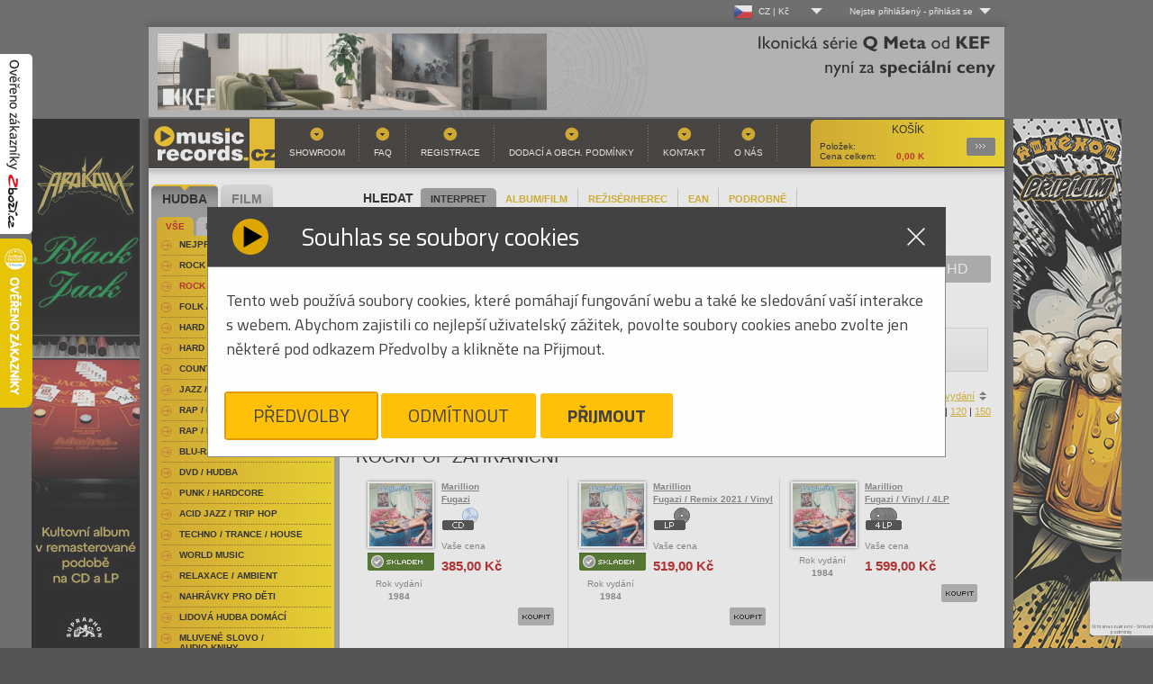

--- FILE ---
content_type: text/html
request_url: https://www.musicrecords.cz/catalogue/category/rock-pop-zahranicni/?offset=17940
body_size: 24788
content:
<!DOCTYPE html PUBLIC "-//W3C//DTD XHTML 1.0 Strict//EN" "http://www.w3.org/TR/xhtml1/DTD/xhtml1-strict.dtd">
<html xmlns="http://www.w3.org/1999/xhtml" xml:lang="cs" lang="cs">
<head>


	
	<base href="https://www.musicrecords.cz/"/>
	<meta http-equiv="content-type" content="text/html; charset=windows-1250" />

	<title>Rock/Pop Zahraniční | Hudba |  Musicrecords</title>

	
	<link rel="icon" type="image/png" href="https://www.musicrecords.cz/front/img/favicon.png">

	<meta property="og:title" content="Rock/Pop Zahraniční | Hudba |  Musicrecords">

			<meta name="author" content="B Media Solutions s.r.o. | www.bmedia.cz" />
		<meta name="keywords" content="gramo, gramodesky, desky, Gramoplatne, platne, vinylové desky, vinyly, vinylové platne, gramofony, gramofon, Hifi, CD, LP, DVD, novinky na CD, vinyl, hudba, metal, rock, pop, hudební novinky, DVD" />
		<meta name="description" content="Internetový a kamenný obchod. Nabízíme hudbu a filmy na LP, CD, MC, SACD, Blu-Ray, 4k UHD a DVD. Bohatý výběr žánrů-rock, folk, hard & heavy, pop, metal, punk, jazz, blues, audioknihy. Filmové komedie, westerny, dokumenty, muzikály, sci-fi, aj. Gramofony, gramodesky, vinyly, přenosky, vše pro vinyl. Hi-fi technika." />
		<meta name="viewport" content="width=device-width, initial-scale=1.0, shrink-to-fit=no">
		<meta property="og:description" content="Internetový a kamenný obchod. Nabízíme hudbu a filmy na LP, CD, MC, SACD, Blu-Ray, 4k UHD a DVD. Bohatý výběr žánrů-rock, folk, hard & heavy, pop, metal, punk, jazz, blues, audioknihy. Filmové komedie, westerny, dokumenty, muzikály, sci-fi, aj. Gramofony, gramodesky, vinyly, přenosky, vše pro vinyl. Hi-fi technika.">
	
			<meta property="og:image" content="https://www.musicrecords.cz/front/img/musicrecords_logo_square.jpg">
		<meta property="og:image:width" content="432" />		<meta property="og:image:height" content="432" />			<meta property="og:image" content="https://www.musicrecords.cz/front/img/musicrecords_logo_square-bordered.jpg">
		<meta property="og:image:width" content="502" />		<meta property="og:image:height" content="502" />		<meta property="og:url" content="https://www.musicrecords.cz/catalogue/category/rock-pop-zahranicni/?offset=17940">
	<meta property="og:site_name" content="Musicrecords">
	<meta property="og:type" content="product">
	<meta property="fb:app_id" content="1123096792508718">


	<META HTTP-EQUIV="CACHE-CONTROL" CONTENT="PUBLIC">
	
	<script type="text/javascript">
		var datepicker_cs = {
			closeText: 'Zavřít',
			prevText: 'Předchozí',
			nextText: 'Další',
			currentText: 'Dnes',
			monthNames: ['Leden','Únor','Březen','Duben','Květen','Červen', 'Červenec','Srpen','Září','Říjen','Listopad','Prosinec'],
			monthNamesShort: ['Le','Ún','Bř','Du','Kv','Čn', 'Čc','Sr','Zá','Ří','Li','Pr'],
			dayNames: ['Neděle','Pondělí','Úterý','Středa','Čtvrtek','Pátek','Sobota'],
			dayNamesShort: ['Ne','Po','Út','St','Čt','Pá','So'],
			dayNamesMin: ['Ne','Po','Út','St','Čt','Pá','So'],
			weekHeader: 'Sm',
			dateFormat: 'dd.mm.yy',
			firstDay: 1,
			isRTL: false,
			showMonthAfterYear: false,
			yearSuffix: ''
		};

		var datepicker_sk = {
			closeText: 'Zavrieť',
			prevText: 'Predchádzajúci',
			nextText: 'Ďalšia',
			currentText: 'Dnes',
			monthNames: ['Január','Február','Marec','Apríl','Máj','Jún', 'Júl','August','September','Október','November','December'],
			monthNamesShort: ['Jan', 'Feb', 'Mar', 'Apr', 'Máj', 'Jún', 'Júl', 'Aug', 'Sep', 'Okt', 'Nov', 'Dec'],
			dayNames: [ 'Nedeľa', 'Pondelok', 'Utorok', 'Streda', 'Štvrtok', 'Piatok', 'Sobota' ],
			dayNamesShort: [ 'Ned', 'Pon', 'Uto', 'Str', 'Štv', 'Pia', 'Sob' ],
			dayNamesMin: [ 'Ne', 'Po', 'Ut', 'St', 'Št', 'Pia', 'So' ],
			weekHeader: 'Ty',
			dateFormat: 'dd.mm.yy',
			firstDay: 1,
			isRTL: false,
			showMonthAfterYear: false,
			yearSuffix: ''
		};

        			var datepicker_region = 'cs';
        	</script>
	
	<link rel="stylesheet" type="text/css" href="https://www.musicrecords.cz/front/dist/style.css?nocache=260111" media="screen,projection,tv" />
	<link rel="alternate" type="application/rss+xml" title="Musicrecords - CD, LP, DVD, hudba, hudebn  novinky na CD a LP, DVD" href="rssfeed.php" />
	
	<script type="text/javascript">
		var ROOT = "https://www.musicrecords.cz/";
		var SK_SHOP = false;
	    			var pageDataJson = {"page":"list","categoryId":46,"url":"https:\/\/www.musicrecords.cz\/catalogue\/category\/rock-pop-zahranicni\/?offset=17940","order":"asc","perpage":30,"offset":17940,"category":"Rock\/Pop Zahrani\u010dn\u00ed"};
	    		var prevPageDataJson = {};
                    var VANOCE_DETAIL_TEXTIL_TEXT=0;
                    var VANOCE_DODANI_DO_VANOC=0;
                    var VANOCE_ORDER_PAYMENT_PREPAY_BANNER=0;
                    var VANOCE_MAIN_AUTO_POPUP=0;
                    var VANOCE_MAIN_RIGHT_INFO=0;
                    var VANOCE_ORDER_TOP_NOTICE=0;
                    var VANOCE_KOSIK_PREDOBJEDNAVKA_TOP_NOTICE=0;
                    var PDE_PO_NOVEM_ROCE_MIMO_OS_ODBER=0;
        	</script>

	<script src="https://ajax.googleapis.com/ajax/libs/jquery/1.7.2/jquery.min.js" type="text/javascript"></script>
	<script src="https://www.musicrecords.cz/front/js/bannry.js?nocache=26011138" type="text/javascript"></script>

			<script src="https://www.musicrecords.cz/front/dist/bundle.js?nocache=260111" type="text/javascript"></script>
	
<!-- Google Tag Manager - 29.5.2025 od cizího specialisty -->

	<script>(function(w,d,s,l,i){w[l]=w[l]||[];w[l].push({'gtm.start':
	new Date().getTime(),event:'gtm.js'});var f=d.getElementsByTagName(s)[0],
	j=d.createElement(s),dl=l!='dataLayer'?'&l='+l:'';j.async=true;j.src=
	'https://www.googletagmanager.com/gtm.js?id='+i+dl;f.parentNode.insertBefore(j,f);
	})(window,document,'script','dataLayer','GTM-K3J2H53D');</script>

<!-- End Google Tag Manager -->

<!-- Google tag (gtag.js) -->
<script type="text/javascript">
    window.dataLayer = window.dataLayer || [];
    function gtag(){dataLayer.push(arguments);}
</script>

<script async src="https://www.googletagmanager.com/gtag/js?id=G-ZLT0YW6EN5"></script>

<script type="text/javascript">
	// default consent state
	gtag('consent', 'default', {"ad_storage":"denied","ad_user_data":"denied","ad_personalization":"denied","analytics_storage":"denied"});
    gtag('js', new Date());
	gtag('config', 'G-ZLT0YW6EN5');
</script>
<!-- End Google Analytics -->

<!-- Google AdWords - 16.5.2025 - cizí­ dodal specialista -->
<!-- Google tag (gtag.js) -->
<script async src="https://www.googletagmanager.com/gtag/js?id=AW-1045471754">
</script>
<script>
  window.dataLayer = window.dataLayer || [];
  
  
  function gtag(){dataLayer.push(arguments);}
  
  gtag('js', new Date());

  gtag('config', 'AW-1045471754');
</script>
<!-- End Google Analytics -->


<!-- Heureka widget -->
<script type="text/javascript">
	//<![CDATA[
	var _hwq = _hwq || [];
	_hwq.push(['setKey', '20F5815EF5192B1DA428350E2F0866F0']);
	_hwq.push(['showWidget', '1', '19968', 'MusicRecords', 'musicrecords-cz']);

	_hwq.push(['setTopPos', '200']);
	_hwq.push(['showWidget', '21']);

	(function() {
		var ho = document.createElement('script'); ho.type = 'text/javascript'; ho.async = true;
		ho.src = ('https:' == document.location.protocol ? 'https://ssl' : 'http://www') + '.heureka.cz/direct/i/gjs.php?n=wdgt&sak=20F5815EF5192B1DA428350E2F0866F0';
		var s = document.getElementsByTagName('script')[0]; s.parentNode.insertBefore(ho, s);
        })();
	//]]>
</script>
<!-- end Heureka widget -->

<!-- zbozi retargeting -->
	<script type="text/javascript">
        
		var seznam_retargeting_id = 45172;
        
	</script>
	<script type="text/javascript" src="//c.imedia.cz/js/retargeting.js"></script>

    

	<!-- End Google Analytics -->
<!-- end zbozi retargeting -->



    
    
</head>
<body class="czshop">

<div style="position: fixed !important; height: 200px; width: 36px; top: 60px; left: 0px; z-index: 2147483646;">
	<a href="https://www.zbozi.cz/obchod/9721/" target="_blank"><img src="https://www.musicrecords.cz/front/img/overeno-zbozi-cz.png" /></a>
</div>

	<!-- Google Tag Manager (noscript) - 29.5.2025 - dodal cizí specialista -->
<noscript><iframe src="https://www.googletagmanager.com/ns.html?id=GTM-K3J2H53D"
height="0" width="0" style="display:none;visibility:hidden"></iframe></noscript>
<!-- End Google Tag Manager (noscript) -->
<div class="wrap">
	<div id="lang_menu">
	<div class="lang_menu_wrap">
		<div class="dropdown">
			<div class="dropdown-activator">
				<div class="dropdown_line">
					<img class="dropdown_flag" src="https://www.musicrecords.cz/front/img/flag-cz.png"><span class="dropdown_lang">CZ&nbsp;|&nbsp;Kč</span>
				</div>
			</div>
			<div class="dropdown_menu top-menu">
				<div class="dropdown_menu--bottom">
					<ul>
						<li>
							<a href="https://www.musicrecords.cz" class="active">
								<div class="dropdown_line">
									<img class="dropdown_flag" src="https://www.musicrecords.cz/front/img/flag-cz.png"><span class="dropdown_lang">CZ&nbsp;|&nbsp;Kč</span>
								</div>
							</a>
						</li>
						<li>
							<a href="https://www.musicrecords.sk" class="">
								<div class="dropdown_line">
									<img class="dropdown_flag" src="https://www.musicrecords.cz/front/img/flag-sk.png"><span class="dropdown_lang">SK&nbsp;|&nbsp;EUR</span>
								</div>
							</a>
						</li>
					</ul>
				</div>
			</div>
		</div>
	</div>
</div>

	<div id="user_menu">
	<div class="user_menu_wrap">
					<div class="not-logged dropdown">
				<div class="dropdown-activator"><span class="dropdown_name">Nejste přihlášený</span> - <span
							class="dropdown_login">přihlásit se</span></div>
				<div class="dropdown_menu top-menu">
					<div class="dropdown_menu--top">
						Log-in
					</div>
					<div class="dropdown_menu--bottom">
						<form action="login/" method="post">
							<table>
								<tr>
									<td><label for="name">Uživ. jméno:</label></td>
									<td><input type="text" id="name" name="login"/></td>
								</tr>
								<tr>
									<td><label for="pass">Heslo:</label></td>
									<td><input type="password" id="pass" name="password"/></td>
								</tr>
								<tr>
									<td colspan="2">
										<input type="image" src="https://www.musicrecords.cz/front/img/butt-send3.gif" class="button"/>
										<br/>
										<a href="/user/register/">Registrace</a>
										&nbsp;&nbsp;&nbsp;
										<a href="/zapomenute-heslo/">Zapomenuté heslo?</a>
										<input type="hidden" name="op" value="login"/>
										<input type="hidden" name="submit" value="1">
										<input type="hidden" name="backpage" value="aHR0cHM6Ly93d3cubXVzaWNyZWNvcmRzLmN6L2NhdGFsb2d1ZS9jYXRlZ29yeS9yb2NrLXBvcC16YWhyYW5pY25pLz9vZmZzZXQ9MTc5NDA=" />
									</td>
								</tr>
							</table>
						</form>
					</div>
				</div>
			</div>
			</div>
</div></div>

<div id="wrap">
			<div style="text-align:center;">
							<a href="https://www.musicrecords.cz/banner/1551/" class="banner_link" data-banner="1551"><img src="https://www.musicrecords.cz/upload/banner/7.jpg" alt="Hudební novinky na CD, DVD" width="950" height="100" /></a>
						</div>
	
<div id="center">
    			<div style="position: absolute; width: 120px; height: 600px; margin-left: 960px;"><a href="https://www.musicrecords.cz/banner/1566/" class="banner_link" data-banner="1566"><img src="https://www.musicrecords.cz/upload/banner/31763999619410857970.jpg" alt="Hudební novinky na CD, DVD" width="120" height="600" /></a></div>
			<div style="position: absolute; width: 120px; height: 600px; margin-left: -130px;"><a href="https://www.musicrecords.cz/banner/1543/" class="banner_link" data-banner="1543"><img src="https://www.musicrecords.cz/upload/banner/11758228386645799090.jpg" alt="Hudební novinky na CD, DVD" width="120" height="600" /></a></div>
			<div id="header">

    
	
		<a href="index.php" id="logo">Hudba na CD, hudební novinky, rozsáhlý sortiment novinek na CD všech hudebních žánrů - metal, pop, rock<span></span></a>
		<div id="basket">
			<strong>Košík</strong>
			            <p>
	            <span class="text">Položek: </span><span id="basket__header--count"></span><br />
									<span class="text">Cena celkem: </span><span id="basket__header--price">0,00</span> K </p>
												   
			<a href="https://www.musicrecords.cz/kosik/?backpage=aHR0cHM6Ly93d3cubXVzaWNyZWNvcmRzLmN6L2NhdGFsb2d1ZS9jYXRlZ29yeS9yb2NrLXBvcC16YWhyYW5pY25pLz9vZmZzZXQ9MTc5NDA=">Podrobnosti<span></span></a>
		</div>
				<div id="menu">
			

<ul><li><a href="section/showroom/" class="">Showroom</a></li><li><a href="section/faq/" class="">FAQ</a></li><li><a href="user/register/" class="">Registrace</a></li><li><a href="section/obchodni+podminky/" class="">Dodací a obch. podmínky</a></li><li><a href="section/kontakt/" class="">Kontakt</a></li><li><a href="section/o+nas/" class="">O nás</a></li></ul>		</div>
	</div><!-- header end-->
<div id="content">

	<div class="search" id="search__form">
	<h2 style="padding: 5px 8px">HLEDAT</h2>
	<div class="search__param__select">
			<div class="search__param strong"><a href="#" param="person" >INTERPRET</a></div>
			<div class="search__param "><a href="#" param="title" >ALBUM/FILM</a></div>
			<div class="search__param "><a href="#" param="desc-film" >REŽISÉR/HEREC</a></div>
			<div class="search__param "><a href="#" param="ean" >EAN</a></div>
			<div class="search__param "><a href="#" param="extended" >PODROBNĚ</a></div>
		</div>

	<div class="cleaner"></div>

	<form action="https://www.musicrecords.cz/catalogue/search/" method="get" id="searchform">
			<div class="searchform--basic" style="display: block;">
				<input type="text" name="query" value="" />
				<input type="image" src="https://www.musicrecords.cz/front/img/butt-album.gif" class="button" />
			</div>

			<div class="searchform--extended" style="display: none;">

				<div class="search__switch">

					<div class="switch">
						<input type="radio" class="switch-input" name="search_switch" value="search_hudba" id="search_hudba" name="search_switch" value="search_hudba" checked="checked" />
						<label for="search_hudba" class="switch-label switch-label-off">Hudba</label>
						<input type="radio" class="switch-input" name="search_switch" value="search_film" id="search_film" name="search_switch"  />
						<label for="search_film" class="switch-label switch-label-on">Film</label>
						<span class="switch-selection"></span>
					</div>
				</div>

				<div class="input__rows">
					<div class="row search--title">
						<label data-hudba="Album:" data-film="Film:">Album:</label>&nbsp;<input type="text" name="title" value="" />
					</div>
					<div class="row search--person" >
						<label data-hudba="Interpret:" data-film="">Interpret:</label>&nbsp;<input type="text" name="person" value="" />
					</div>
					<div class="row search--desc">
						<label data-hudba="Skladba:" data-film="Režisér / herec:">Skladba:</label>&nbsp;<input type="text" name="desc" value="" />
					</div>
				</div>


				<input type="submit" class="button" name="extended_search" value="odeslat" />
			</div>

			<input type="hidden" name="param" value="person" />
	</form>
</div>	
			<div class="nosice_kategorie">
			<a href="https://www.musicrecords.cz/catalogue/category/rock-pop-zahranicni/?offset=0&amp;nosice=" class="nosice_kategorie_item active">Vše</a>
							<a href="https://www.musicrecords.cz/catalogue/category/rock-pop-zahranicni/?offset=0&amp;nosice=CD" class="nosice_kategorie_item ">CD</a>
							<a href="https://www.musicrecords.cz/catalogue/category/rock-pop-zahranicni/?offset=0&amp;nosice=DVD" class="nosice_kategorie_item ">DVD</a>
							<a href="https://www.musicrecords.cz/catalogue/category/rock-pop-zahranicni/?offset=0&amp;nosice=Blu-Ray" class="nosice_kategorie_item ">Blu-Ray</a>
							<a href="https://www.musicrecords.cz/catalogue/category/rock-pop-zahranicni/?offset=0&amp;nosice=VINYL" class="nosice_kategorie_item ">VINYL</a>
							<a href="https://www.musicrecords.cz/catalogue/category/rock-pop-zahranicni/?offset=0&amp;nosice=4K+UHD" class="nosice_kategorie_item ">4K UHD</a>
							<a href="https://www.musicrecords.cz/catalogue/category/rock-pop-zahranicni/?offset=0&amp;nosice=Ostatn%ED" class="nosice_kategorie_item ">Ostatní</a>
	</div>	
	<div style="position:absolute;right:0px;top:3px; width:210px;">
		<div class="facebook" style="width:210px;">
	<iframe src="https://www.facebook.com/plugins/likebox.php?href=http%3A%2F%2Fwww.facebook.com%2Fpages%2FMusicRecordscz%2F168761819385&amp;width=210&amp;colorscheme=light&amp;show_faces=false&amp;stream=false&amp;header=true&amp;height=62" scrolling="no" frameborder="0" style="border:none; overflow:hidden; width:210px; height:62px;" allowTransparency="true"></iframe>
</div>	</div>

	
										<div class="filter filter--abc">
        	<ul>
	                            		    <li class="">
			    <a title="Rock/Pop Zahraniční písmeno A" href="https://www.musicrecords.cz/catalogue/category/rock-pop-zahranicni/?offset=0&amp;char=A">A</a>
		    </li>
		    
	                            		    <li class="">
			    <a title="Rock/Pop Zahraniční písmeno B" href="https://www.musicrecords.cz/catalogue/category/rock-pop-zahranicni/?offset=0&amp;char=B">B</a>
		    </li>
		    
	                            		    <li class="">
			    <a title="Rock/Pop Zahraniční písmeno C" href="https://www.musicrecords.cz/catalogue/category/rock-pop-zahranicni/?offset=0&amp;char=C">C</a>
		    </li>
		    
	                            		    <li class="">
			    <a title="Rock/Pop Zahraniční písmeno D" href="https://www.musicrecords.cz/catalogue/category/rock-pop-zahranicni/?offset=0&amp;char=D">D</a>
		    </li>
		    
	                            		    <li class="">
			    <a title="Rock/Pop Zahraniční písmeno E" href="https://www.musicrecords.cz/catalogue/category/rock-pop-zahranicni/?offset=0&amp;char=E">E</a>
		    </li>
		    
	                            		    <li class="">
			    <a title="Rock/Pop Zahraniční písmeno F" href="https://www.musicrecords.cz/catalogue/category/rock-pop-zahranicni/?offset=0&amp;char=F">F</a>
		    </li>
		    
	                            		    <li class="">
			    <a title="Rock/Pop Zahraniční písmeno G" href="https://www.musicrecords.cz/catalogue/category/rock-pop-zahranicni/?offset=0&amp;char=G">G</a>
		    </li>
		    
	                            		    <li class="">
			    <a title="Rock/Pop Zahraniční písmeno H" href="https://www.musicrecords.cz/catalogue/category/rock-pop-zahranicni/?offset=0&amp;char=H">H</a>
		    </li>
		    
	                            		    <li class="">
			    <a title="Rock/Pop Zahraniční písmeno I" href="https://www.musicrecords.cz/catalogue/category/rock-pop-zahranicni/?offset=0&amp;char=I">I</a>
		    </li>
		    
	                            		    <li class="">
			    <a title="Rock/Pop Zahraniční písmeno J" href="https://www.musicrecords.cz/catalogue/category/rock-pop-zahranicni/?offset=0&amp;char=J">J</a>
		    </li>
		    
	                            		    <li class="">
			    <a title="Rock/Pop Zahraniční písmeno K" href="https://www.musicrecords.cz/catalogue/category/rock-pop-zahranicni/?offset=0&amp;char=K">K</a>
		    </li>
		    
	                            		    <li class="">
			    <a title="Rock/Pop Zahraniční písmeno L" href="https://www.musicrecords.cz/catalogue/category/rock-pop-zahranicni/?offset=0&amp;char=L">L</a>
		    </li>
		    
	                            		    <li class="">
			    <a title="Rock/Pop Zahraniční písmeno M" href="https://www.musicrecords.cz/catalogue/category/rock-pop-zahranicni/?offset=0&amp;char=M">M</a>
		    </li>
		    
	                            		    <li class="">
			    <a title="Rock/Pop Zahraniční písmeno N" href="https://www.musicrecords.cz/catalogue/category/rock-pop-zahranicni/?offset=0&amp;char=N">N</a>
		    </li>
		    
	                            		    <li class="">
			    <a title="Rock/Pop Zahraniční písmeno O" href="https://www.musicrecords.cz/catalogue/category/rock-pop-zahranicni/?offset=0&amp;char=O">O</a>
		    </li>
		    
	                            		    <li class="">
			    <a title="Rock/Pop Zahraniční písmeno P" href="https://www.musicrecords.cz/catalogue/category/rock-pop-zahranicni/?offset=0&amp;char=P">P</a>
		    </li>
		    
	                            		    <li class="">
			    <a title="Rock/Pop Zahraniční písmeno Q" href="https://www.musicrecords.cz/catalogue/category/rock-pop-zahranicni/?offset=0&amp;char=Q">Q</a>
		    </li>
		    
	                            		    <li class="">
			    <a title="Rock/Pop Zahraniční písmeno R" href="https://www.musicrecords.cz/catalogue/category/rock-pop-zahranicni/?offset=0&amp;char=R">R</a>
		    </li>
		    
	                            		    <li class="">
			    <a title="Rock/Pop Zahraniční písmeno S" href="https://www.musicrecords.cz/catalogue/category/rock-pop-zahranicni/?offset=0&amp;char=S">S</a>
		    </li>
		    
	                            		    <li class="">
			    <a title="Rock/Pop Zahraniční písmeno T" href="https://www.musicrecords.cz/catalogue/category/rock-pop-zahranicni/?offset=0&amp;char=T">T</a>
		    </li>
		    
	                            		    <li class="">
			    <a title="Rock/Pop Zahraniční písmeno U" href="https://www.musicrecords.cz/catalogue/category/rock-pop-zahranicni/?offset=0&amp;char=U">U</a>
		    </li>
		    
	                            		    <li class="">
			    <a title="Rock/Pop Zahraniční písmeno V" href="https://www.musicrecords.cz/catalogue/category/rock-pop-zahranicni/?offset=0&amp;char=V">V</a>
		    </li>
		    
	                            		    <li class="">
			    <a title="Rock/Pop Zahraniční písmeno W" href="https://www.musicrecords.cz/catalogue/category/rock-pop-zahranicni/?offset=0&amp;char=W">W</a>
		    </li>
		    
	                            		    <li class="">
			    <a title="Rock/Pop Zahraniční písmeno X" href="https://www.musicrecords.cz/catalogue/category/rock-pop-zahranicni/?offset=0&amp;char=X">X</a>
		    </li>
		    
	                            		    <li class="">
			    <a title="Rock/Pop Zahraniční písmeno Y" href="https://www.musicrecords.cz/catalogue/category/rock-pop-zahranicni/?offset=0&amp;char=Y">Y</a>
		    </li>
		    
	                            		    <li class="">
			    <a title="Rock/Pop Zahraniční písmeno Z" href="https://www.musicrecords.cz/catalogue/category/rock-pop-zahranicni/?offset=0&amp;char=Z">Z</a>
		    </li>
		    
	    	    <li class="curr">
		    <a title="" href="https://www.musicrecords.cz/catalogue/category/rock-pop-zahranicni/?offset=0&amp;char=" style="width:45px">Vše</a>
	    </li>
	</ul>
</div>					
					<div class="order_select">
	Seřadit podle:

	
	

			<a href="https://www.musicrecords.cz/catalogue/category/rock-pop-zahranicni/?offset=17940&amp;orderby=desc" class="sort-by sort-by__asc sort-by__active">jména</a> |
	
						<a href="https://www.musicrecords.cz/catalogue/category/rock-pop-zahranicni/?offset=17940&amp;orderby=price" class="sort-by">ceny</a> |
			    

	        				<a href="https://www.musicrecords.cz/catalogue/category/rock-pop-zahranicni/?offset=17940&amp;orderby=store">zboží skladem</a> |
			
		    				<a href="https://www.musicrecords.cz/catalogue/category/rock-pop-zahranicni/?offset=17940&amp;orderby=yearasc" class="sort-by">roku vydání</a>
		    			
</div>            	            <div class="cleaner"></div>
				<div class="perpage_select">
	Produktů na stránku:

		
			<strong>30</strong> |
	
			<a href="https://www.musicrecords.cz/catalogue/category/rock-pop-zahranicni/?offset=0&amp;perpage=60">60</a> |
	
			<a href="https://www.musicrecords.cz/catalogue/category/rock-pop-zahranicni/?offset=0&amp;perpage=90">90</a> |
	
			<a href="https://www.musicrecords.cz/catalogue/category/rock-pop-zahranicni/?offset=0&amp;perpage=120">120</a> |
	
			<a href="https://www.musicrecords.cz/catalogue/category/rock-pop-zahranicni/?offset=0&amp;perpage=150">150</a>
	</div>            		
		<div class="cleaner">&nbsp;</div>

		
	<div class="screen_select table_screen"><a href="https://www.musicrecords.cz/catalogue/category/rock-pop-zahranicni/?offset=17940&amp;screen=2" class="tablelist">Tabulkový výpis</a></div>

					<h1>Rock/Pop Zahraniční</h1>
		
		
			
			 	
						
	<!-- VARIANTA PRO BOX VYPIS -->
	<div class="catalogue" highlightMinRelevanceLvl="">

					<div class="item " >
	<table>
	<tr>
		<td class="first">
		
							
						  <a href="https://www.musicrecords.cz/catalogue/hudba/marillion/fugazi-(185736)/?icid=46" class="img">
							
				
	    				  							
												
					
										  <img src="https://www.musicrecords.cz/upload/catalogue/image/small/91rmbnis4fl-sl1500.jpg" alt="CDMarillion / Fugazi" class="cd" width="70" height="70" />
	        							
					
										</a><br />
			
		
																								<br /><img src="https://www.musicrecords.cz/front/img/skladem.gif" class="stockstock" title="Skladem " alt="Titul CDFugazi je skladem. Skladem "/>
					
					
						
				
					<p style=" text-align: center;">
			Rok vydání<br><strong>1984</strong>
			</p>
		
		  
		  
		</td>
		<td class="middle">
			<p>
				<strong>
					<a href="https://www.musicrecords.cz/catalogue/hudba/marillion/fugazi-(185736)/?icid=46" class="orange">
											Marillion<br />
											Fugazi
					</a>
				</strong>
				
									<br /><img src="https://www.musicrecords.cz/front/img/ico-cd.gif" alt="CD" class="mediumtype" />
							</p>

																	
					
					
												
												
					
					<p>Vaše cena</p>
					<p class="price">385,00&nbsp;Kč</p>
					
									</td>
	</tr>
	<tr>
		<td class="last" colspan="2">
							<form action="component.php" method="post" class="catalog__order--item" stock="2" inBasket="0" delivery="5-14 dnů" itemname="Marillion - Fugazi">
					<p class="butt">
						<input type="image" src="https://www.musicrecords.cz/front/img/butt-buy.gif" alt="Koupit CDMarillion / Fugazi" class="add noDisable" />
						<input type="hidden" name="cocode" value="order" />
						<input type="hidden" name="action" value="basketItemAdd" />
						<input type="hidden" name="itid" value="185736" />
						<input type="hidden" name="backpage" value="aHR0cHM6Ly93d3cubXVzaWNyZWNvcmRzLmN6L2NhdGFsb2d1ZS9jYXRlZ29yeS9yb2NrLXBvcC16YWhyYW5pY25pLz9vZmZzZXQ9MTc5NDA=" />
						<input type="hidden" name="count" value="1" />
					</p>
				</form>
					</td>
	</tr>
	</table>
</div>


					<div class="item " >
	<table>
	<tr>
		<td class="first">
		
							
						  <a href="https://www.musicrecords.cz/catalogue/hudba/marillion/fugazi-remix-2021-vinyl/?icid=46" class="img">
							
				
	    				  							
												
					
										  <img src="https://www.musicrecords.cz/upload/catalogue/image/small/91rmbnis4fl-sl150016442357681176217398.jpg" alt="LPMarillion / Fugazi / Remix 2021 / Vinyl" class="cd" width="70" height="70" />
	        							
					
										</a><br />
			
		
																								<br /><img src="https://www.musicrecords.cz/front/img/skladem.gif" class="stockstock" title="Skladem " alt="Titul LPFugazi / Remix 2021 / Vinyl je skladem. Skladem "/>
					
					
						
				
					<p style=" text-align: center;">
			Rok vydání<br><strong>1984</strong>
			</p>
		
		  
		  
		</td>
		<td class="middle">
			<p>
				<strong>
					<a href="https://www.musicrecords.cz/catalogue/hudba/marillion/fugazi-remix-2021-vinyl/?icid=46" class="orange">
											Marillion<br />
											Fugazi / Remix 2021 / Vinyl
					</a>
				</strong>
				
									<br /><img src="https://www.musicrecords.cz/front/img/ico-lp.gif" alt="LP" class="mediumtype" />
							</p>

																	
					
					
												
												
					
					<p>Vaše cena</p>
					<p class="price">519,00&nbsp;Kč</p>
					
									</td>
	</tr>
	<tr>
		<td class="last" colspan="2">
							<form action="component.php" method="post" class="catalog__order--item" stock="3" inBasket="0" delivery="5-14 dnů" itemname="Marillion - Fugazi / Remix 2021 / Vinyl">
					<p class="butt">
						<input type="image" src="https://www.musicrecords.cz/front/img/butt-buy.gif" alt="Koupit LPMarillion / Fugazi / Remix 2021 / Vinyl" class="add noDisable" />
						<input type="hidden" name="cocode" value="order" />
						<input type="hidden" name="action" value="basketItemAdd" />
						<input type="hidden" name="itid" value="186642" />
						<input type="hidden" name="backpage" value="aHR0cHM6Ly93d3cubXVzaWNyZWNvcmRzLmN6L2NhdGFsb2d1ZS9jYXRlZ29yeS9yb2NrLXBvcC16YWhyYW5pY25pLz9vZmZzZXQ9MTc5NDA=" />
						<input type="hidden" name="count" value="1" />
					</p>
				</form>
					</td>
	</tr>
	</table>
</div>


					<div class="item " >
	<table>
	<tr>
		<td class="first">
		
							
						  <a href="https://www.musicrecords.cz/catalogue/hudba/marillion/fugazi-vinyl-4lp/?icid=46" class="img">
							
				
	    				  							
												
					
										  <img src="https://www.musicrecords.cz/upload/catalogue/image/small/71-46d2fpfs-sl1200.jpg" alt="4LPMarillion / Fugazi / Vinyl / 4LP" class="cd" width="70" height="70" />
	        							
					
										</a><br />
			
		
					
					
						
				
					<p style=" text-align: center;">
			Rok vydání<br><strong>1984</strong>
			</p>
		
		  
		  
		</td>
		<td class="middle">
			<p>
				<strong>
					<a href="https://www.musicrecords.cz/catalogue/hudba/marillion/fugazi-vinyl-4lp/?icid=46" class="orange">
											Marillion<br />
											Fugazi / Vinyl / 4LP
					</a>
				</strong>
				
									<br /><img src="https://www.musicrecords.cz/front/img/ico-4-lp.gif" alt="4LP" class="mediumtype" />
							</p>

																	
					
					
												
												
					
					<p>Vaše cena</p>
					<p class="price">1&nbsp;599,00&nbsp;Kč</p>
					
									</td>
	</tr>
	<tr>
		<td class="last" colspan="2">
							<form action="component.php" method="post" class="catalog__order--item" stock="0" inBasket="0" delivery="5-14 dnů" itemname="Marillion - Fugazi / Vinyl / 4LP">
					<p class="butt">
						<input type="image" src="https://www.musicrecords.cz/front/img/butt-buy.gif" alt="Koupit 4LPMarillion / Fugazi / Vinyl / 4LP" class="add noDisable" />
						<input type="hidden" name="cocode" value="order" />
						<input type="hidden" name="action" value="basketItemAdd" />
						<input type="hidden" name="itid" value="181708" />
						<input type="hidden" name="backpage" value="aHR0cHM6Ly93d3cubXVzaWNyZWNvcmRzLmN6L2NhdGFsb2d1ZS9jYXRlZ29yeS9yb2NrLXBvcC16YWhyYW5pY25pLz9vZmZzZXQ9MTc5NDA=" />
						<input type="hidden" name="count" value="1" />
					</p>
				</form>
					</td>
	</tr>
	</table>
</div>

<div style="clear:left;"> </div>
					<div class="item " >
	<table>
	<tr>
		<td class="first">
		
							
						  <a href="https://www.musicrecords.cz/catalogue/hudba/marillion/happiness-is-the-road-vol-1-essence-vinyl-2lp/?icid=46" class="img">
							
				
	    				  							
												
					
										  <img src="https://www.musicrecords.cz/upload/catalogue/image/small/71-xtcaqmfl-sl1200.jpg" alt="2LPMarillion / Happiness Is The Road / Vol.1:Essence / Vinyl / 2LP" class="cd" width="70" height="70" />
	        							
					
										</a><br />
			
		
					
					
						
				
					<p style=" text-align: center;">
			Rok vydání<br><strong>2008</strong>
			</p>
		
		  
		  
		</td>
		<td class="middle">
			<p>
				<strong>
					<a href="https://www.musicrecords.cz/catalogue/hudba/marillion/happiness-is-the-road-vol-1-essence-vinyl-2lp/?icid=46" class="orange">
											Marillion<br />
											Happiness Is The Road / Vol.1:Essence / Vinyl / 2LP
					</a>
				</strong>
				
									<br /><img src="https://www.musicrecords.cz/front/img/ico-2-lp.gif" alt="2LP" class="mediumtype" />
							</p>

																	
					
					
												
												
					
					<p>Vaše cena</p>
					<p class="price">999,00&nbsp;Kč</p>
					
									</td>
	</tr>
	<tr>
		<td class="last" colspan="2">
							<form action="component.php" method="post" class="catalog__order--item" stock="0" inBasket="0" delivery="5-21 dnů" itemname="Marillion - Happiness Is The Road / Vol.1:Essence / Vinyl / 2LP">
					<p class="butt">
						<input type="image" src="https://www.musicrecords.cz/front/img/butt-buy.gif" alt="Koupit 2LPMarillion / Happiness Is The Road / Vol.1:Essence / Vinyl / 2LP" class="add noDisable" />
						<input type="hidden" name="cocode" value="order" />
						<input type="hidden" name="action" value="basketItemAdd" />
						<input type="hidden" name="itid" value="184030" />
						<input type="hidden" name="backpage" value="aHR0cHM6Ly93d3cubXVzaWNyZWNvcmRzLmN6L2NhdGFsb2d1ZS9jYXRlZ29yeS9yb2NrLXBvcC16YWhyYW5pY25pLz9vZmZzZXQ9MTc5NDA=" />
						<input type="hidden" name="count" value="1" />
					</p>
				</form>
					</td>
	</tr>
	</table>
</div>


					<div class="item " >
	<table>
	<tr>
		<td class="first">
		
							
						  <a href="https://www.musicrecords.cz/catalogue/hudba/marillion/holidays-in-eden-2022-remix-(195382)/?icid=46" class="img">
							
				
	    				  							
												
					
										  <img src="https://www.musicrecords.cz/upload/catalogue/image/small/a16739399771760655699.jpg" alt="CDMarillion / Holidays In Eden / 2022 Remix" class="cd" width="70" height="70" />
	        							
					
										</a><br />
			
		
																								<br /><img src="https://www.musicrecords.cz/front/img/skladem.gif" class="stockstock" title="Skladem " alt="Titul CDHolidays In Eden / 2022 Remix je skladem. Skladem "/>
					
					
						
				
					<p style=" text-align: center;">
			Rok vydání<br><strong>1991</strong>
			</p>
		
		  
		  
		</td>
		<td class="middle">
			<p>
				<strong>
					<a href="https://www.musicrecords.cz/catalogue/hudba/marillion/holidays-in-eden-2022-remix-(195382)/?icid=46" class="orange">
											Marillion<br />
											Holidays In Eden / 2022 Remix
					</a>
				</strong>
				
									<br /><img src="https://www.musicrecords.cz/front/img/ico-cd.gif" alt="CD" class="mediumtype" />
							</p>

																	
					
					
												
												
					
					<p>Vaše cena</p>
					<p class="price">389,00&nbsp;Kč</p>
					
									</td>
	</tr>
	<tr>
		<td class="last" colspan="2">
							<form action="component.php" method="post" class="catalog__order--item" stock="1" inBasket="0" delivery="5-14 dnů" itemname="Marillion - Holidays In Eden / 2022 Remix">
					<p class="butt">
						<input type="image" src="https://www.musicrecords.cz/front/img/butt-buy.gif" alt="Koupit CDMarillion / Holidays In Eden / 2022 Remix" class="add noDisable" />
						<input type="hidden" name="cocode" value="order" />
						<input type="hidden" name="action" value="basketItemAdd" />
						<input type="hidden" name="itid" value="195382" />
						<input type="hidden" name="backpage" value="aHR0cHM6Ly93d3cubXVzaWNyZWNvcmRzLmN6L2NhdGFsb2d1ZS9jYXRlZ29yeS9yb2NrLXBvcC16YWhyYW5pY25pLz9vZmZzZXQ9MTc5NDA=" />
						<input type="hidden" name="count" value="1" />
					</p>
				</form>
					</td>
	</tr>
	</table>
</div>


					<div class="item " >
	<table>
	<tr>
		<td class="first">
		
							
						  <a href="https://www.musicrecords.cz/catalogue/hudba/marillion/holidays-in-eden-2022-remix-vinyl/?icid=46" class="img">
							
				
	    				  							
												
					
										  <img src="https://www.musicrecords.cz/upload/catalogue/image/small/a1673939977799564130.jpg" alt="LPMarillion / Holidays In Eden / 2022 Remix / Vinyl" class="cd" width="70" height="70" />
	        							
					
										</a><br />
			
		
																								<br /><img src="https://www.musicrecords.cz/front/img/skladem.gif" class="stockstock" title="Skladem " alt="Titul LPHolidays In Eden / 2022 Remix / Vinyl je skladem. Skladem "/>
					
					
						
				
					<p style=" text-align: center;">
			Rok vydání<br><strong>1991</strong>
			</p>
		
		  
		  
		</td>
		<td class="middle">
			<p>
				<strong>
					<a href="https://www.musicrecords.cz/catalogue/hudba/marillion/holidays-in-eden-2022-remix-vinyl/?icid=46" class="orange">
											Marillion<br />
											Holidays In Eden / 2022 Remix / Vinyl
					</a>
				</strong>
				
									<br /><img src="https://www.musicrecords.cz/front/img/ico-lp.gif" alt="LP" class="mediumtype" />
							</p>

																	
					
					
												
												
					
					<p>Vaše cena</p>
					<p class="price">529,00&nbsp;Kč</p>
					
									</td>
	</tr>
	<tr>
		<td class="last" colspan="2">
							<form action="component.php" method="post" class="catalog__order--item" stock="3" inBasket="0" delivery="5-14 dnů" itemname="Marillion - Holidays In Eden / 2022 Remix / Vinyl">
					<p class="butt">
						<input type="image" src="https://www.musicrecords.cz/front/img/butt-buy.gif" alt="Koupit LPMarillion / Holidays In Eden / 2022 Remix / Vinyl" class="add noDisable" />
						<input type="hidden" name="cocode" value="order" />
						<input type="hidden" name="action" value="basketItemAdd" />
						<input type="hidden" name="itid" value="195105" />
						<input type="hidden" name="backpage" value="aHR0cHM6Ly93d3cubXVzaWNyZWNvcmRzLmN6L2NhdGFsb2d1ZS9jYXRlZ29yeS9yb2NrLXBvcC16YWhyYW5pY25pLz9vZmZzZXQ9MTc5NDA=" />
						<input type="hidden" name="count" value="1" />
					</p>
				</form>
					</td>
	</tr>
	</table>
</div>

<div style="clear:left;"> </div>
					<div class="item " >
	<table>
	<tr>
		<td class="first">
		
							
						  <a href="https://www.musicrecords.cz/catalogue/hudba/marillion/holidays-in-eden-live-deluxe-box-3cd-blu-ray/?icid=46" class="imgdvd">
							
				
	    				  							
												
					
										  <img src="https://www.musicrecords.cz/upload/catalogue/image/small/marillion-holidays-in-eden-3cd-blu-ray-0190296609213-4lp-limited-edition-deluxe-box-set-0190296609190-black-circle-records-03.jpg" alt="CD/BRDMarillion / Holidays In Eden / Live / Deluxe / Box / 3CD+Blu-Ray" class="dvd" />
										
					
										</a><br />
			
		
																								<br /><img src="https://www.musicrecords.cz/front/img/skladem.gif" class="stockstock" title="Skladem " alt="Titul CD/BRDHolidays In Eden / Live / Deluxe / Box / 3CD+Blu-Ray je skladem. Skladem "/>
					
					
						
				
					<p style=" text-align: center;">
			Rok vydání<br><strong>1991</strong>
			</p>
		
		  
		  
		</td>
		<td class="middle">
			<p>
				<strong>
					<a href="https://www.musicrecords.cz/catalogue/hudba/marillion/holidays-in-eden-live-deluxe-box-3cd-blu-ray/?icid=46" class="orange">
											Marillion<br />
											Holidays In Eden / Live / Deluxe / Box / 3CD+Blu-Ray
					</a>
				</strong>
				
									<br /><img src="https://www.musicrecords.cz/front/img/ico-cd-br.gif" alt="CD/BRD" class="mediumtype" />
							</p>

																	
					
					
												
												
					
					<p>Vaše cena</p>
					<p class="price">769,00&nbsp;Kč</p>
					
									</td>
	</tr>
	<tr>
		<td class="last" colspan="2">
							<form action="component.php" method="post" class="catalog__order--item" stock="5" inBasket="0" delivery="5-14 dnů" itemname="Marillion - Holidays In Eden / Live / Deluxe / Box / 3CD+Blu-Ray">
					<p class="butt">
						<input type="image" src="https://www.musicrecords.cz/front/img/butt-buy.gif" alt="Koupit CD/BRDMarillion / Holidays In Eden / Live / Deluxe / Box / 3CD+Blu-Ray" class="add noDisable" />
						<input type="hidden" name="cocode" value="order" />
						<input type="hidden" name="action" value="basketItemAdd" />
						<input type="hidden" name="itid" value="191183" />
						<input type="hidden" name="backpage" value="aHR0cHM6Ly93d3cubXVzaWNyZWNvcmRzLmN6L2NhdGFsb2d1ZS9jYXRlZ29yeS9yb2NrLXBvcC16YWhyYW5pY25pLz9vZmZzZXQ9MTc5NDA=" />
						<input type="hidden" name="count" value="1" />
					</p>
				</form>
					</td>
	</tr>
	</table>
</div>


					<div class="item " >
	<table>
	<tr>
		<td class="first">
		
							
						  <a href="https://www.musicrecords.cz/catalogue/hudba/marillion/holidays-in-eden-live-deluxe-box-set-vinyl-4lp/?icid=46" class="img">
							
				
	    				  							
												
					
										  <img src="https://www.musicrecords.cz/upload/catalogue/image/small/cover-900.jpg" alt="4LPMarillion / Holidays In Eden / Live / Deluxe Box Set / Vinyl / 4LP" class="cd" width="70" height="70" />
	        							
					
										</a><br />
			
		
					
					
						
				
					<p style=" text-align: center;">
			Rok vydání<br><strong>1991</strong>
			</p>
		
		  
		  
		</td>
		<td class="middle">
			<p>
				<strong>
					<a href="https://www.musicrecords.cz/catalogue/hudba/marillion/holidays-in-eden-live-deluxe-box-set-vinyl-4lp/?icid=46" class="orange">
											Marillion<br />
											Holidays In Eden / Live / Deluxe Box Set / Vinyl / 4LP
					</a>
				</strong>
				
									<br /><img src="https://www.musicrecords.cz/front/img/ico-4-lp.gif" alt="4LP" class="mediumtype" />
							</p>

																	
					
					
												
												
					
					<p>Vaše cena</p>
					<p class="price">1&nbsp;899,00&nbsp;Kč</p>
					
									</td>
	</tr>
	<tr>
		<td class="last" colspan="2">
							<form action="component.php" method="post" class="catalog__order--item" stock="0" inBasket="0" delivery="5-14 dnů" itemname="Marillion - Holidays In Eden / Live / Deluxe Box Set / Vinyl / 4LP">
					<p class="butt">
						<input type="image" src="https://www.musicrecords.cz/front/img/butt-buy.gif" alt="Koupit 4LPMarillion / Holidays In Eden / Live / Deluxe Box Set / Vinyl / 4LP" class="add noDisable" />
						<input type="hidden" name="cocode" value="order" />
						<input type="hidden" name="action" value="basketItemAdd" />
						<input type="hidden" name="itid" value="191186" />
						<input type="hidden" name="backpage" value="aHR0cHM6Ly93d3cubXVzaWNyZWNvcmRzLmN6L2NhdGFsb2d1ZS9jYXRlZ29yeS9yb2NrLXBvcC16YWhyYW5pY25pLz9vZmZzZXQ9MTc5NDA=" />
						<input type="hidden" name="count" value="1" />
					</p>
				</form>
					</td>
	</tr>
	</table>
</div>


					<div class="item " >
	<table>
	<tr>
		<td class="first">
		
							
						  <a href="https://www.musicrecords.cz/catalogue/hudba/marillion/less-is-more/?icid=46" class="img">
							
				
	    				  							
												
					
										  <img src="https://www.musicrecords.cz/upload/catalogue/image/small/f12582889191437011385.jpg" alt="CDMarillion / Less Is More" class="cd" width="70" height="70" />
	        							
					
										</a><br />
			
		
																								<br /><img src="https://www.musicrecords.cz/front/img/skladem.gif" class="stockstock" title="Skladem " alt="Titul CDLess Is More je skladem. Skladem "/>
					
					
						
				
					<p style=" text-align: center;">
			Rok vydání<br><strong>2009</strong>
			</p>
		
		  
		  
		</td>
		<td class="middle">
			<p>
				<strong>
					<a href="https://www.musicrecords.cz/catalogue/hudba/marillion/less-is-more/?icid=46" class="orange">
											Marillion<br />
											Less Is More
					</a>
				</strong>
				
									<br /><img src="https://www.musicrecords.cz/front/img/ico-cd.gif" alt="CD" class="mediumtype" />
							</p>

																	
					
					
												
												
					
					<p>Vaše cena</p>
					<p class="price">155,00&nbsp;Kč</p>
					
									</td>
	</tr>
	<tr>
		<td class="last" colspan="2">
							<form action="component.php" method="post" class="catalog__order--item" stock="1" inBasket="0" delivery="5-21 dnů" itemname="Marillion - Less Is More">
					<p class="butt">
						<input type="image" src="https://www.musicrecords.cz/front/img/butt-buy.gif" alt="Koupit CDMarillion / Less Is More" class="add noDisable" />
						<input type="hidden" name="cocode" value="order" />
						<input type="hidden" name="action" value="basketItemAdd" />
						<input type="hidden" name="itid" value="53761" />
						<input type="hidden" name="backpage" value="aHR0cHM6Ly93d3cubXVzaWNyZWNvcmRzLmN6L2NhdGFsb2d1ZS9jYXRlZ29yeS9yb2NrLXBvcC16YWhyYW5pY25pLz9vZmZzZXQ9MTc5NDA=" />
						<input type="hidden" name="count" value="1" />
					</p>
				</form>
					</td>
	</tr>
	</table>
</div>

<div style="clear:left;"> </div>
					<div class="item " >
	<table>
	<tr>
		<td class="first">
		
							
						  <a href="https://www.musicrecords.cz/catalogue/hudba/marillion/live-from-cadogan-hall-2cd/?icid=46" class="img">
							
				
	    				  							
												
					
										  <img src="https://www.musicrecords.cz/upload/catalogue/image/small/f1298639120184192455.jpg" alt="2CDMarillion / Live From Cadogan Hall / 2CD" class="cd" width="70" height="70" />
	        							
					
										</a><br />
			
		
					
					
						
				
					<p style=" text-align: center;">
			Rok vydání<br><strong>2011</strong>
			</p>
		
		  
		  
		</td>
		<td class="middle">
			<p>
				<strong>
					<a href="https://www.musicrecords.cz/catalogue/hudba/marillion/live-from-cadogan-hall-2cd/?icid=46" class="orange">
											Marillion<br />
											Live From Cadogan Hall / 2CD
					</a>
				</strong>
				
									<br /><img src="https://www.musicrecords.cz/front/img/ico-2-cd.gif" alt="2CD" class="mediumtype" />
							</p>

																	
					
					
												
												
					
					<p>Vaše cena</p>
					<p class="price">299,00&nbsp;Kč</p>
					
									</td>
	</tr>
	<tr>
		<td class="last" colspan="2">
							<form action="component.php" method="post" class="catalog__order--item" stock="0" inBasket="0" delivery="5-21 dnů" itemname="Marillion - Live From Cadogan Hall / 2CD">
					<p class="butt">
						<input type="image" src="https://www.musicrecords.cz/front/img/butt-buy.gif" alt="Koupit 2CDMarillion / Live From Cadogan Hall / 2CD" class="add noDisable" />
						<input type="hidden" name="cocode" value="order" />
						<input type="hidden" name="action" value="basketItemAdd" />
						<input type="hidden" name="itid" value="78150" />
						<input type="hidden" name="backpage" value="aHR0cHM6Ly93d3cubXVzaWNyZWNvcmRzLmN6L2NhdGFsb2d1ZS9jYXRlZ29yeS9yb2NrLXBvcC16YWhyYW5pY25pLz9vZmZzZXQ9MTc5NDA=" />
						<input type="hidden" name="count" value="1" />
					</p>
				</form>
					</td>
	</tr>
	</table>
</div>


					<div class="item " >
	<table>
	<tr>
		<td class="first">
		
							
						  <a href="https://www.musicrecords.cz/catalogue/hudba/marillion/live-in-glasgow-digipack/?icid=46" class="img">
							
				
	    				  							
												
					
										  <img src="https://www.musicrecords.cz/upload/catalogue/image/small/a1550844290753448171.jpg" alt="CDMarillion / Live In Glasgow / Digipack" class="cd" width="70" height="70" />
	        							
					
										</a><br />
			
		
					
					
						
				
					<p style=" text-align: center;">
			Rok vydání<br><strong>1993</strong>
			</p>
		
		  
		  
		</td>
		<td class="middle">
			<p>
				<strong>
					<a href="https://www.musicrecords.cz/catalogue/hudba/marillion/live-in-glasgow-digipack/?icid=46" class="orange">
											Marillion<br />
											Live In Glasgow / Digipack
					</a>
				</strong>
				
									<br /><img src="https://www.musicrecords.cz/front/img/ico-cd.gif" alt="CD" class="mediumtype" />
							</p>

																	
					
					
												
												
					
					<p>Vaše cena</p>
					<p class="price">319,00&nbsp;Kč</p>
					
									</td>
	</tr>
	<tr>
		<td class="last" colspan="2">
							<form action="component.php" method="post" class="catalog__order--item" stock="0" inBasket="0" delivery="5-21 dnů" itemname="Marillion - Live In Glasgow / Digipack">
					<p class="butt">
						<input type="image" src="https://www.musicrecords.cz/front/img/butt-buy.gif" alt="Koupit CDMarillion / Live In Glasgow / Digipack" class="add noDisable" />
						<input type="hidden" name="cocode" value="order" />
						<input type="hidden" name="action" value="basketItemAdd" />
						<input type="hidden" name="itid" value="159871" />
						<input type="hidden" name="backpage" value="aHR0cHM6Ly93d3cubXVzaWNyZWNvcmRzLmN6L2NhdGFsb2d1ZS9jYXRlZ29yeS9yb2NrLXBvcC16YWhyYW5pY25pLz9vZmZzZXQ9MTc5NDA=" />
						<input type="hidden" name="count" value="1" />
					</p>
				</form>
					</td>
	</tr>
	</table>
</div>


					<div class="item " >
	<table>
	<tr>
		<td class="first">
		
							
						  <a href="https://www.musicrecords.cz/catalogue/hudba/marillion/living-in-fear-ep-digipack/?icid=46" class="img">
							
				
	    				  							
												
					
										  <img src="https://www.musicrecords.cz/upload/catalogue/image/small/a1504005615434431315.jpg" alt="CDMarillion / Living In Fear / EP / Digipack" class="cd" width="70" height="70" />
	        							
					
										</a><br />
			
		
					
					
						
				
					<p style=" text-align: center;">
			Rok vydání<br><strong>2017</strong>
			</p>
		
		  
		  
		</td>
		<td class="middle">
			<p>
				<strong>
					<a href="https://www.musicrecords.cz/catalogue/hudba/marillion/living-in-fear-ep-digipack/?icid=46" class="orange">
											Marillion<br />
											Living In Fear / EP / Digipack
					</a>
				</strong>
				
									<br /><img src="https://www.musicrecords.cz/front/img/ico-cd.gif" alt="CD" class="mediumtype" />
							</p>

																	
					
					
												
												
					
					<p>Vaše cena</p>
					<p class="price">155,00&nbsp;Kč</p>
					
									</td>
	</tr>
	<tr>
		<td class="last" colspan="2">
							<form action="component.php" method="post" class="catalog__order--item" stock="0" inBasket="0" delivery="5-21 dnů" itemname="Marillion - Living In Fear / EP / Digipack">
					<p class="butt">
						<input type="image" src="https://www.musicrecords.cz/front/img/butt-buy.gif" alt="Koupit CDMarillion / Living In Fear / EP / Digipack" class="add noDisable" />
						<input type="hidden" name="cocode" value="order" />
						<input type="hidden" name="action" value="basketItemAdd" />
						<input type="hidden" name="itid" value="146825" />
						<input type="hidden" name="backpage" value="aHR0cHM6Ly93d3cubXVzaWNyZWNvcmRzLmN6L2NhdGFsb2d1ZS9jYXRlZ29yeS9yb2NrLXBvcC16YWhyYW5pY25pLz9vZmZzZXQ9MTc5NDA=" />
						<input type="hidden" name="count" value="1" />
					</p>
				</form>
					</td>
	</tr>
	</table>
</div>

<div style="clear:left;"> </div>
					<div class="item " >
	<table>
	<tr>
		<td class="first">
		
							
						  <a href="https://www.musicrecords.cz/catalogue/hudba/marillion/marbles-digipack-2cd/?icid=46" class="img">
							
				
	    				  							
												
					
										  <img src="https://www.musicrecords.cz/upload/catalogue/image/small/81xrmnj0qwl-sl1500.jpg" alt="2CDMarillion / Marbles / Digipack / 2CD" class="cd" width="70" height="70" />
	        							
					
										</a><br />
			
		
					
					
						
				
					<p style=" text-align: center;">
			Rok vydání<br><strong>2004</strong>
			</p>
		
		  
		  
		</td>
		<td class="middle">
			<p>
				<strong>
					<a href="https://www.musicrecords.cz/catalogue/hudba/marillion/marbles-digipack-2cd/?icid=46" class="orange">
											Marillion<br />
											Marbles / Digipack / 2CD
					</a>
				</strong>
				
									<br /><img src="https://www.musicrecords.cz/front/img/ico-2-cd.gif" alt="2CD" class="mediumtype" />
							</p>

																	
					
					
												
												
					
					<p>Vaše cena</p>
					<p class="price">339,00&nbsp;Kč</p>
					
									</td>
	</tr>
	<tr>
		<td class="last" colspan="2">
							<form action="component.php" method="post" class="catalog__order--item" stock="0" inBasket="0" delivery="5-21 dnů" itemname="Marillion - Marbles / Digipack / 2CD">
					<p class="butt">
						<input type="image" src="https://www.musicrecords.cz/front/img/butt-buy.gif" alt="Koupit 2CDMarillion / Marbles / Digipack / 2CD" class="add noDisable" />
						<input type="hidden" name="cocode" value="order" />
						<input type="hidden" name="action" value="basketItemAdd" />
						<input type="hidden" name="itid" value="180642" />
						<input type="hidden" name="backpage" value="aHR0cHM6Ly93d3cubXVzaWNyZWNvcmRzLmN6L2NhdGFsb2d1ZS9jYXRlZ29yeS9yb2NrLXBvcC16YWhyYW5pY25pLz9vZmZzZXQ9MTc5NDA=" />
						<input type="hidden" name="count" value="1" />
					</p>
				</form>
					</td>
	</tr>
	</table>
</div>


					<div class="item " >
	<table>
	<tr>
		<td class="first">
		
							
						  <a href="https://www.musicrecords.cz/catalogue/hudba/marillion/marbles-reedice-2021-vinyl-3lp/?icid=46" class="img">
							
				
	    				  							
												
					
										  <img src="https://www.musicrecords.cz/upload/catalogue/image/small/61lwglpkc3l-sl1200.jpg" alt="3LPMarillion / Marbles / Reedice 2021 / Vinyl / 3LP" class="cd" width="70" height="70" />
	        							
					
										</a><br />
			
		
					
					
						
				
					<p style=" text-align: center;">
			Rok vydání<br><strong>2004</strong>
			</p>
		
		  
		  
		</td>
		<td class="middle">
			<p>
				<strong>
					<a href="https://www.musicrecords.cz/catalogue/hudba/marillion/marbles-reedice-2021-vinyl-3lp/?icid=46" class="orange">
											Marillion<br />
											Marbles / Reedice 2021 / Vinyl / 3LP
					</a>
				</strong>
				
									<br /><img src="https://www.musicrecords.cz/front/img/ico-3-lp.gif" alt="3LP" class="mediumtype" />
							</p>

																	
					
					
												
												
					
					<p>Vaše cena</p>
					<p class="price">1&nbsp;099,00&nbsp;Kč</p>
					
									</td>
	</tr>
	<tr>
		<td class="last" colspan="2">
							<form action="component.php" method="post" class="catalog__order--item" stock="0" inBasket="0" delivery="5-21 dnů" itemname="Marillion - Marbles / Reedice 2021 / Vinyl / 3LP">
					<p class="butt">
						<input type="image" src="https://www.musicrecords.cz/front/img/butt-buy.gif" alt="Koupit 3LPMarillion / Marbles / Reedice 2021 / Vinyl / 3LP" class="add noDisable" />
						<input type="hidden" name="cocode" value="order" />
						<input type="hidden" name="action" value="basketItemAdd" />
						<input type="hidden" name="itid" value="179657" />
						<input type="hidden" name="backpage" value="aHR0cHM6Ly93d3cubXVzaWNyZWNvcmRzLmN6L2NhdGFsb2d1ZS9jYXRlZ29yeS9yb2NrLXBvcC16YWhyYW5pY25pLz9vZmZzZXQ9MTc5NDA=" />
						<input type="hidden" name="count" value="1" />
					</p>
				</form>
					</td>
	</tr>
	</table>
</div>


					<div class="item " >
	<table>
	<tr>
		<td class="first">
		
							
						  <a href="https://www.musicrecords.cz/catalogue/hudba/marillion/marbles-in-the-park-2cd/?icid=46" class="img">
							
				
	    				  							
												
					
										  <img src="https://www.musicrecords.cz/upload/catalogue/image/small/a14836147411381930158.jpg" alt="2CDMarillion / Marbles In The Park / 2CD" class="cd" width="70" height="70" />
	        							
					
										</a><br />
			
		
					
					
						
				
					<p style=" text-align: center;">
			Rok vydání<br><strong>2017</strong>
			</p>
		
		  
		  
		</td>
		<td class="middle">
			<p>
				<strong>
					<a href="https://www.musicrecords.cz/catalogue/hudba/marillion/marbles-in-the-park-2cd/?icid=46" class="orange">
											Marillion<br />
											Marbles In The Park / 2CD
					</a>
				</strong>
				
									<br /><img src="https://www.musicrecords.cz/front/img/ico-2-cd.gif" alt="2CD" class="mediumtype" />
							</p>

																	
					
					
												
												
					
					<p>Vaše cena</p>
					<p class="price">339,00&nbsp;Kč</p>
					
									</td>
	</tr>
	<tr>
		<td class="last" colspan="2">
							<form action="component.php" method="post" class="catalog__order--item" stock="0" inBasket="0" delivery="5-21 dnů" itemname="Marillion - Marbles In The Park / 2CD">
					<p class="butt">
						<input type="image" src="https://www.musicrecords.cz/front/img/butt-buy.gif" alt="Koupit 2CDMarillion / Marbles In The Park / 2CD" class="add noDisable" />
						<input type="hidden" name="cocode" value="order" />
						<input type="hidden" name="action" value="basketItemAdd" />
						<input type="hidden" name="itid" value="141964" />
						<input type="hidden" name="backpage" value="aHR0cHM6Ly93d3cubXVzaWNyZWNvcmRzLmN6L2NhdGFsb2d1ZS9jYXRlZ29yeS9yb2NrLXBvcC16YWhyYW5pY25pLz9vZmZzZXQ9MTc5NDA=" />
						<input type="hidden" name="count" value="1" />
					</p>
				</form>
					</td>
	</tr>
	</table>
</div>

<div style="clear:left;"> </div>
					<div class="item " >
	<table>
	<tr>
		<td class="first">
		
							
						  <a href="https://www.musicrecords.cz/catalogue/hudba/marillion/marbles-in-the-park-vinyl-3lp/?icid=46" class="img">
							
				
	    				  							
												
					
										  <img src="https://www.musicrecords.cz/upload/catalogue/image/small/a15341628141507753559.jpg" alt="3LPMarillion / Marbles In The Park / Vinyl / 3LP" class="cd" width="70" height="70" />
	        							
					
										</a><br />
			
		
					
					
						
				
					<p style=" text-align: center;">
			Rok vydání<br><strong>2016</strong>
			</p>
		
		  
		  
		</td>
		<td class="middle">
			<p>
				<strong>
					<a href="https://www.musicrecords.cz/catalogue/hudba/marillion/marbles-in-the-park-vinyl-3lp/?icid=46" class="orange">
											Marillion<br />
											Marbles In The Park / Vinyl / 3LP
					</a>
				</strong>
				
									<br /><img src="https://www.musicrecords.cz/front/img/ico-3-lp.gif" alt="3LP" class="mediumtype" />
							</p>

																	
					
					
												
												
					
					<p>Vaše cena</p>
					<p class="price">549,00&nbsp;Kč</p>
					
									</td>
	</tr>
	<tr>
		<td class="last" colspan="2">
							<form action="component.php" method="post" class="catalog__order--item" stock="0" inBasket="0" delivery="5-21 dnů" itemname="Marillion - Marbles In The Park / Vinyl / 3LP">
					<p class="butt">
						<input type="image" src="https://www.musicrecords.cz/front/img/butt-buy.gif" alt="Koupit 3LPMarillion / Marbles In The Park / Vinyl / 3LP" class="add noDisable" />
						<input type="hidden" name="cocode" value="order" />
						<input type="hidden" name="action" value="basketItemAdd" />
						<input type="hidden" name="itid" value="154756" />
						<input type="hidden" name="backpage" value="aHR0cHM6Ly93d3cubXVzaWNyZWNvcmRzLmN6L2NhdGFsb2d1ZS9jYXRlZ29yeS9yb2NrLXBvcC16YWhyYW5pY25pLz9vZmZzZXQ9MTc5NDA=" />
						<input type="hidden" name="count" value="1" />
					</p>
				</form>
					</td>
	</tr>
	</table>
</div>


					<div class="item " >
	<table>
	<tr>
		<td class="first">
		
							
						  <a href="https://www.musicrecords.cz/catalogue/hudba/marillion/marillion-com-reedice-2021-digipack/?icid=46" class="img">
							
				
	    				  							
												
					
										  <img src="https://www.musicrecords.cz/upload/catalogue/image/small/91a0vk1gy-s-sl1500.jpg" alt="CDMarillion / Marillion.com / Reedice 2021 / Digipack" class="cd" width="70" height="70" />
	        							
					
										</a><br />
			
		
																								<br /><img src="https://www.musicrecords.cz/front/img/skladem.gif" class="stockstock" title="Skladem " alt="Titul CDMarillion.com / Reedice 2021 / Digipack je skladem. Skladem "/>
					
					
						
				
					<p style=" text-align: center;">
			Rok vydání<br><strong>1999</strong>
			</p>
		
		  
		  
		</td>
		<td class="middle">
			<p>
				<strong>
					<a href="https://www.musicrecords.cz/catalogue/hudba/marillion/marillion-com-reedice-2021-digipack/?icid=46" class="orange">
											Marillion<br />
											Marillion.com / Reedice 2021 / Digipack
					</a>
				</strong>
				
									<br /><img src="https://www.musicrecords.cz/front/img/ico-cd.gif" alt="CD" class="mediumtype" />
							</p>

																	
					
					
												
												
					
					<p>Vaše cena</p>
					<p class="price">299,00&nbsp;Kč</p>
					
									</td>
	</tr>
	<tr>
		<td class="last" colspan="2">
							<form action="component.php" method="post" class="catalog__order--item" stock="1" inBasket="0" delivery="5-21 dnů" itemname="Marillion - Marillion.com / Reedice 2021 / Digipack">
					<p class="butt">
						<input type="image" src="https://www.musicrecords.cz/front/img/butt-buy.gif" alt="Koupit CDMarillion / Marillion.com / Reedice 2021 / Digipack" class="add noDisable" />
						<input type="hidden" name="cocode" value="order" />
						<input type="hidden" name="action" value="basketItemAdd" />
						<input type="hidden" name="itid" value="180641" />
						<input type="hidden" name="backpage" value="aHR0cHM6Ly93d3cubXVzaWNyZWNvcmRzLmN6L2NhdGFsb2d1ZS9jYXRlZ29yeS9yb2NrLXBvcC16YWhyYW5pY25pLz9vZmZzZXQ9MTc5NDA=" />
						<input type="hidden" name="count" value="1" />
					</p>
				</form>
					</td>
	</tr>
	</table>
</div>


					<div class="item " >
	<table>
	<tr>
		<td class="first">
		
							
						  <a href="https://www.musicrecords.cz/catalogue/hudba/marillion/marillion-com-reedice-2021-vinyl-2lp/?icid=46" class="img">
							
				
	    				  							
												
					
										  <img src="https://www.musicrecords.cz/upload/catalogue/image/small/506661a.jpg" alt="2LPMarillion / Marillion.com / Reedice 2021 / Vinyl / 2LP" class="cd" width="70" height="70" />
	        							
					
										</a><br />
			
		
					
					
						
				
					<p style=" text-align: center;">
			Rok vydání<br><strong>1999</strong>
			</p>
		
		  
		  
		</td>
		<td class="middle">
			<p>
				<strong>
					<a href="https://www.musicrecords.cz/catalogue/hudba/marillion/marillion-com-reedice-2021-vinyl-2lp/?icid=46" class="orange">
											Marillion<br />
											Marillion.com / Reedice 2021 / Vinyl / 2LP
					</a>
				</strong>
				
									<br /><img src="https://www.musicrecords.cz/front/img/ico-2-lp.gif" alt="2LP" class="mediumtype" />
							</p>

																	
					
					
												
												
					
					<p>Vaše cena</p>
					<p class="price">999,00&nbsp;Kč</p>
					
									</td>
	</tr>
	<tr>
		<td class="last" colspan="2">
							<form action="component.php" method="post" class="catalog__order--item" stock="0" inBasket="0" delivery="5-21 dnů" itemname="Marillion - Marillion.com / Reedice 2021 / Vinyl / 2LP">
					<p class="butt">
						<input type="image" src="https://www.musicrecords.cz/front/img/butt-buy.gif" alt="Koupit 2LPMarillion / Marillion.com / Reedice 2021 / Vinyl / 2LP" class="add noDisable" />
						<input type="hidden" name="cocode" value="order" />
						<input type="hidden" name="action" value="basketItemAdd" />
						<input type="hidden" name="itid" value="180640" />
						<input type="hidden" name="backpage" value="aHR0cHM6Ly93d3cubXVzaWNyZWNvcmRzLmN6L2NhdGFsb2d1ZS9jYXRlZ29yeS9yb2NrLXBvcC16YWhyYW5pY25pLz9vZmZzZXQ9MTc5NDA=" />
						<input type="hidden" name="count" value="1" />
					</p>
				</form>
					</td>
	</tr>
	</table>
</div>

<div style="clear:left;"> </div>
					<div class="item " >
	<table>
	<tr>
		<td class="first">
		
							
						  <a href="https://www.musicrecords.cz/catalogue/hudba/marillion/marillion-com-vinyl-2lp/?icid=46" class="img">
							
				
	    				  							
												
					
										  <img src="https://www.musicrecords.cz/upload/catalogue/image/small/a13518464391712513949.jpg" alt="2LPMarillion / Marillion.com / Vinyl / 2LP" class="cd" width="70" height="70" />
	        							
					
										</a><br />
			
		
					
					
						
				
					<p style=" text-align: center;">
			Rok vydání<br><strong>1999</strong>
			</p>
		
		  
		  
		</td>
		<td class="middle">
			<p>
				<strong>
					<a href="https://www.musicrecords.cz/catalogue/hudba/marillion/marillion-com-vinyl-2lp/?icid=46" class="orange">
											Marillion<br />
											Marillion.com / Vinyl / 2LP
					</a>
				</strong>
				
									<br /><img src="https://www.musicrecords.cz/front/img/ico-2-lp.gif" alt="2LP" class="mediumtype" />
							</p>

																	
					
					
												
												
					
					<p>Vaše cena</p>
					<p class="price">799,00&nbsp;Kč</p>
					
									</td>
	</tr>
	<tr>
		<td class="last" colspan="2">
							<form action="component.php" method="post" class="catalog__order--item" stock="0" inBasket="0" delivery="5-21 dnů" itemname="Marillion - Marillion.com / Vinyl / 2LP">
					<p class="butt">
						<input type="image" src="https://www.musicrecords.cz/front/img/butt-buy.gif" alt="Koupit 2LPMarillion / Marillion.com / Vinyl / 2LP" class="add noDisable" />
						<input type="hidden" name="cocode" value="order" />
						<input type="hidden" name="action" value="basketItemAdd" />
						<input type="hidden" name="itid" value="112779" />
						<input type="hidden" name="backpage" value="aHR0cHM6Ly93d3cubXVzaWNyZWNvcmRzLmN6L2NhdGFsb2d1ZS9jYXRlZ29yeS9yb2NrLXBvcC16YWhyYW5pY25pLz9vZmZzZXQ9MTc5NDA=" />
						<input type="hidden" name="count" value="1" />
					</p>
				</form>
					</td>
	</tr>
	</table>
</div>


					<div class="item " >
	<table>
	<tr>
		<td class="first">
		
							
						  <a href="https://www.musicrecords.cz/catalogue/hudba/marillion/mirrors-limited-2cd-reedice-2018-digipack/?icid=46" class="img">
							
				
	    				  							
												
					
										  <img src="https://www.musicrecords.cz/upload/catalogue/image/small/a1524127333452408236.jpg" alt="2CDMarillion / Mirrors / Limited / 2CD / Reedice 2018 / Digipack" class="cd" width="70" height="70" />
	        							
					
										</a><br />
			
		
					
					
						
				
					<p style=" text-align: center;">
			Rok vydání<br><strong>2006</strong>
			</p>
		
		  
		  
		</td>
		<td class="middle">
			<p>
				<strong>
					<a href="https://www.musicrecords.cz/catalogue/hudba/marillion/mirrors-limited-2cd-reedice-2018-digipack/?icid=46" class="orange">
											Marillion<br />
											Mirrors / Limited / 2CD / Reedice 2018 / Digipack
					</a>
				</strong>
				
									<br /><img src="https://www.musicrecords.cz/front/img/ico-2-cd.gif" alt="2CD" class="mediumtype" />
							</p>

																	
					
					
												
												
					
					<p>Vaše cena</p>
					<p class="price">349,00&nbsp;Kč</p>
					
									</td>
	</tr>
	<tr>
		<td class="last" colspan="2">
							<form action="component.php" method="post" class="catalog__order--item" stock="0" inBasket="0" delivery="5-21 dnů" itemname="Marillion - Mirrors / Limited / 2CD / Reedice 2018 / Digipack">
					<p class="butt">
						<input type="image" src="https://www.musicrecords.cz/front/img/butt-buy.gif" alt="Koupit 2CDMarillion / Mirrors / Limited / 2CD / Reedice 2018 / Digipack" class="add noDisable" />
						<input type="hidden" name="cocode" value="order" />
						<input type="hidden" name="action" value="basketItemAdd" />
						<input type="hidden" name="itid" value="152294" />
						<input type="hidden" name="backpage" value="aHR0cHM6Ly93d3cubXVzaWNyZWNvcmRzLmN6L2NhdGFsb2d1ZS9jYXRlZ29yeS9yb2NrLXBvcC16YWhyYW5pY25pLz9vZmZzZXQ9MTc5NDA=" />
						<input type="hidden" name="count" value="1" />
					</p>
				</form>
					</td>
	</tr>
	</table>
</div>


					<div class="item " >
	<table>
	<tr>
		<td class="first">
		
							
						  <a href="https://www.musicrecords.cz/catalogue/hudba/marillion/misplaced-childhood-(148704)/?icid=46" class="img">
							
				
	    				  							
												
					
										  <img src="https://www.musicrecords.cz/upload/catalogue/image/small/a1510577960138154320.jpg" alt="CDMarillion / Misplaced Childhood" class="cd" width="70" height="70" />
	        							
					
										</a><br />
			
		
																								<br /><img src="https://www.musicrecords.cz/front/img/skladem.gif" class="stockstock" title="Skladem " alt="Titul CDMisplaced Childhood je skladem. Skladem "/>
					
					
						
				
					<p style=" text-align: center;">
			Rok vydání<br><strong>1985</strong>
			</p>
		
		  
		  
		</td>
		<td class="middle">
			<p>
				<strong>
					<a href="https://www.musicrecords.cz/catalogue/hudba/marillion/misplaced-childhood-(148704)/?icid=46" class="orange">
											Marillion<br />
											Misplaced Childhood
					</a>
				</strong>
				
									<br /><img src="https://www.musicrecords.cz/front/img/ico-cd.gif" alt="CD" class="mediumtype" />
							</p>

																	
					
					
												
												
					
					<p>Vaše cena</p>
					<p class="price">345,00&nbsp;Kč</p>
					
									</td>
	</tr>
	<tr>
		<td class="last" colspan="2">
							<form action="component.php" method="post" class="catalog__order--item" stock="4" inBasket="0" delivery="5-14 dnů" itemname="Marillion - Misplaced Childhood">
					<p class="butt">
						<input type="image" src="https://www.musicrecords.cz/front/img/butt-buy.gif" alt="Koupit CDMarillion / Misplaced Childhood" class="add noDisable" />
						<input type="hidden" name="cocode" value="order" />
						<input type="hidden" name="action" value="basketItemAdd" />
						<input type="hidden" name="itid" value="148704" />
						<input type="hidden" name="backpage" value="aHR0cHM6Ly93d3cubXVzaWNyZWNvcmRzLmN6L2NhdGFsb2d1ZS9jYXRlZ29yeS9yb2NrLXBvcC16YWhyYW5pY25pLz9vZmZzZXQ9MTc5NDA=" />
						<input type="hidden" name="count" value="1" />
					</p>
				</form>
					</td>
	</tr>
	</table>
</div>

<div style="clear:left;"> </div>
					<div class="item " >
	<table>
	<tr>
		<td class="first">
		
							
						  <a href="https://www.musicrecords.cz/catalogue/hudba/marillion/misplaced-childhood-box-4cd-blu-ray-book-format/?icid=46" class="imgdvd">
							
				
	    				  							
												
					
										  <img src="https://www.musicrecords.cz/upload/catalogue/image/small/a15010787211828567250.jpg" alt="CD/BRDMarillion / Misplaced Childhood / Box / 4CD+Blu-Ray" class="dvd" />
										
					
										</a><br />
			
		
																								<br /><img src="https://www.musicrecords.cz/front/img/skladem.gif" class="stockstock" title="Skladem " alt="Titul CD/BRDMisplaced Childhood / Box / 4CD+Blu-Ray je skladem. Skladem "/>
					
					
						
				
					<p style=" text-align: center;">
			Rok vydání<br><strong>1985</strong>
			</p>
		
		  
		  
		</td>
		<td class="middle">
			<p>
				<strong>
					<a href="https://www.musicrecords.cz/catalogue/hudba/marillion/misplaced-childhood-box-4cd-blu-ray-book-format/?icid=46" class="orange">
											Marillion<br />
											Misplaced Childhood / Box / 4CD+Blu-Ray
					</a>
				</strong>
				
									<br /><img src="https://www.musicrecords.cz/front/img/ico-cd-br.gif" alt="CD/BRD" class="mediumtype" />
							</p>

																	
					
					
												
												
					
					<p>Vaše cena</p>
					<p class="price">829,00&nbsp;Kč</p>
					
									</td>
	</tr>
	<tr>
		<td class="last" colspan="2">
							<form action="component.php" method="post" class="catalog__order--item" stock="3" inBasket="0" delivery="5-14 dnů" itemname="Marillion - Misplaced Childhood / Box / 4CD+Blu-Ray">
					<p class="butt">
						<input type="image" src="https://www.musicrecords.cz/front/img/butt-buy.gif" alt="Koupit CD/BRDMarillion / Misplaced Childhood / Box / 4CD+Blu-Ray" class="add noDisable" />
						<input type="hidden" name="cocode" value="order" />
						<input type="hidden" name="action" value="basketItemAdd" />
						<input type="hidden" name="itid" value="146281" />
						<input type="hidden" name="backpage" value="aHR0cHM6Ly93d3cubXVzaWNyZWNvcmRzLmN6L2NhdGFsb2d1ZS9jYXRlZ29yeS9yb2NrLXBvcC16YWhyYW5pY25pLz9vZmZzZXQ9MTc5NDA=" />
						<input type="hidden" name="count" value="1" />
					</p>
				</form>
					</td>
	</tr>
	</table>
</div>


					<div class="item " >
	<table>
	<tr>
		<td class="first">
		
							
						  <a href="https://www.musicrecords.cz/catalogue/hudba/marillion/misplaced-childhood-picture-vinyl/?icid=46" class="img">
							
				
	    				  							
												
					
										  <img src="https://www.musicrecords.cz/upload/catalogue/image/small/a1751282065839864908.jpg" alt="LPMarillion / Misplaced Childhood / Picture / Vinyl" class="cd" width="70" height="70" />
	        							
					
										</a><br />
			
		
																								<br /><img src="https://www.musicrecords.cz/front/img/skladem.gif" class="stockstock" title="Skladem " alt="Titul LPMisplaced Childhood / Picture / Vinyl je skladem. Skladem "/>
					
					
						
				
					<p style=" text-align: center;">
			Rok vydání<br><strong>1985</strong>
			</p>
		
		  
		  
		</td>
		<td class="middle">
			<p>
				<strong>
					<a href="https://www.musicrecords.cz/catalogue/hudba/marillion/misplaced-childhood-picture-vinyl/?icid=46" class="orange">
											Marillion<br />
											Misplaced Childhood / Picture / Vinyl
					</a>
				</strong>
				
									<br /><img src="https://www.musicrecords.cz/front/img/ico-lp.gif" alt="LP" class="mediumtype" />
							</p>

																	
					
					
												
												
					
					<p>Vaše cena</p>
					<p class="price">669,00&nbsp;Kč</p>
					
									</td>
	</tr>
	<tr>
		<td class="last" colspan="2">
							<form action="component.php" method="post" class="catalog__order--item" stock="6" inBasket="0" delivery="5-14 dnů" itemname="Marillion - Misplaced Childhood / Picture / Vinyl">
					<p class="butt">
						<input type="image" src="https://www.musicrecords.cz/front/img/butt-buy.gif" alt="Koupit LPMarillion / Misplaced Childhood / Picture / Vinyl" class="add noDisable" />
						<input type="hidden" name="cocode" value="order" />
						<input type="hidden" name="action" value="basketItemAdd" />
						<input type="hidden" name="itid" value="223941" />
						<input type="hidden" name="backpage" value="aHR0cHM6Ly93d3cubXVzaWNyZWNvcmRzLmN6L2NhdGFsb2d1ZS9jYXRlZ29yeS9yb2NrLXBvcC16YWhyYW5pY25pLz9vZmZzZXQ9MTc5NDA=" />
						<input type="hidden" name="count" value="1" />
					</p>
				</form>
					</td>
	</tr>
	</table>
</div>


					<div class="item " >
	<table>
	<tr>
		<td class="first">
		
							
						  <a href="https://www.musicrecords.cz/catalogue/hudba/marillion/misplaced-childhood-vinyl/?icid=46" class="img">
							
				
	    				  							
												
					
										  <img src="https://www.musicrecords.cz/upload/catalogue/image/small/a1510137604458851982.jpg" alt="LPMarillion / Misplaced Childhood / Vinyl" class="cd" width="70" height="70" />
	        							
					
										</a><br />
			
		
																								<br /><img src="https://www.musicrecords.cz/front/img/skladem.gif" class="stockstock" title="Skladem " alt="Titul LPMisplaced Childhood / Vinyl je skladem. Skladem "/>
					
					
						
				
					<p style=" text-align: center;">
			Rok vydání<br><strong>1985</strong>
			</p>
		
		  
		  
		</td>
		<td class="middle">
			<p>
				<strong>
					<a href="https://www.musicrecords.cz/catalogue/hudba/marillion/misplaced-childhood-vinyl/?icid=46" class="orange">
											Marillion<br />
											Misplaced Childhood / Vinyl
					</a>
				</strong>
				
									<br /><img src="https://www.musicrecords.cz/front/img/ico-lp.gif" alt="LP" class="mediumtype" />
							</p>

																	
					
					
												
												
					
					<p>Vaše cena</p>
					<p class="price">519,00&nbsp;Kč</p>
					
									</td>
	</tr>
	<tr>
		<td class="last" colspan="2">
							<form action="component.php" method="post" class="catalog__order--item" stock="3" inBasket="0" delivery="5-14 dnů" itemname="Marillion - Misplaced Childhood / Vinyl">
					<p class="butt">
						<input type="image" src="https://www.musicrecords.cz/front/img/butt-buy.gif" alt="Koupit LPMarillion / Misplaced Childhood / Vinyl" class="add noDisable" />
						<input type="hidden" name="cocode" value="order" />
						<input type="hidden" name="action" value="basketItemAdd" />
						<input type="hidden" name="itid" value="116791" />
						<input type="hidden" name="backpage" value="aHR0cHM6Ly93d3cubXVzaWNyZWNvcmRzLmN6L2NhdGFsb2d1ZS9jYXRlZ29yeS9yb2NrLXBvcC16YWhyYW5pY25pLz9vZmZzZXQ9MTc5NDA=" />
						<input type="hidden" name="count" value="1" />
					</p>
				</form>
					</td>
	</tr>
	</table>
</div>

<div style="clear:left;"> </div>
					<div class="item " >
	<table>
	<tr>
		<td class="first">
		
							
						  <a href="https://www.musicrecords.cz/catalogue/hudba/marillion/radiation-reedice-2021-digipack-2cd/?icid=46" class="img">
							
				
	    				  							
												
					
										  <img src="https://www.musicrecords.cz/upload/catalogue/image/small/71ozekpqf2l-sl1200.jpg" alt="2CDMarillion / Radiation / Reedice 2021 / Digipack / 2CD" class="cd" width="70" height="70" />
	        							
					
										</a><br />
			
		
					
					
						
				
					<p style=" text-align: center;">
			Rok vydání<br><strong>2013</strong>
			</p>
		
		  
		  
		</td>
		<td class="middle">
			<p>
				<strong>
					<a href="https://www.musicrecords.cz/catalogue/hudba/marillion/radiation-reedice-2021-digipack-2cd/?icid=46" class="orange">
											Marillion<br />
											Radiation / Reedice 2021 / Digipack / 2CD
					</a>
				</strong>
				
									<br /><img src="https://www.musicrecords.cz/front/img/ico-2-cd.gif" alt="2CD" class="mediumtype" />
							</p>

																	
					
					
												
												
					
					<p>Vaše cena</p>
					<p class="price">339,00&nbsp;Kč</p>
					
									</td>
	</tr>
	<tr>
		<td class="last" colspan="2">
							<form action="component.php" method="post" class="catalog__order--item" stock="0" inBasket="0" delivery="5-21 dnů" itemname="Marillion - Radiation / Reedice 2021 / Digipack / 2CD">
					<p class="butt">
						<input type="image" src="https://www.musicrecords.cz/front/img/butt-buy.gif" alt="Koupit 2CDMarillion / Radiation / Reedice 2021 / Digipack / 2CD" class="add noDisable" />
						<input type="hidden" name="cocode" value="order" />
						<input type="hidden" name="action" value="basketItemAdd" />
						<input type="hidden" name="itid" value="179995" />
						<input type="hidden" name="backpage" value="aHR0cHM6Ly93d3cubXVzaWNyZWNvcmRzLmN6L2NhdGFsb2d1ZS9jYXRlZ29yeS9yb2NrLXBvcC16YWhyYW5pY25pLz9vZmZzZXQ9MTc5NDA=" />
						<input type="hidden" name="count" value="1" />
					</p>
				</form>
					</td>
	</tr>
	</table>
</div>


					<div class="item " >
	<table>
	<tr>
		<td class="first">
		
							
						  <a href="https://www.musicrecords.cz/catalogue/hudba/marillion/radiation-reedice-2021-vinyl-2lp/?icid=46" class="img">
							
				
	    				  							
												
					
										  <img src="https://www.musicrecords.cz/upload/catalogue/image/small/71ozekpqf2l-sl120016203218921829437917.jpg" alt="2LPMarillion / Radiation / Reedice 2021 / Vinyl / 2LP" class="cd" width="70" height="70" />
	        							
					
										</a><br />
			
		
					
					
						
				
					<p style=" text-align: center;">
			Rok vydání<br><strong>2013</strong>
			</p>
		
		  
		  
		</td>
		<td class="middle">
			<p>
				<strong>
					<a href="https://www.musicrecords.cz/catalogue/hudba/marillion/radiation-reedice-2021-vinyl-2lp/?icid=46" class="orange">
											Marillion<br />
											Radiation / Reedice 2021 / Vinyl / 2LP
					</a>
				</strong>
				
									<br /><img src="https://www.musicrecords.cz/front/img/ico-2-lp.gif" alt="2LP" class="mediumtype" />
							</p>

																	
					
					
												
												
					
					<p>Vaše cena</p>
					<p class="price">999,00&nbsp;Kč</p>
					
									</td>
	</tr>
	<tr>
		<td class="last" colspan="2">
							<form action="component.php" method="post" class="catalog__order--item" stock="0" inBasket="0" delivery="5-21 dnů" itemname="Marillion - Radiation / Reedice 2021 / Vinyl / 2LP">
					<p class="butt">
						<input type="image" src="https://www.musicrecords.cz/front/img/butt-buy.gif" alt="Koupit 2LPMarillion / Radiation / Reedice 2021 / Vinyl / 2LP" class="add noDisable" />
						<input type="hidden" name="cocode" value="order" />
						<input type="hidden" name="action" value="basketItemAdd" />
						<input type="hidden" name="itid" value="179994" />
						<input type="hidden" name="backpage" value="aHR0cHM6Ly93d3cubXVzaWNyZWNvcmRzLmN6L2NhdGFsb2d1ZS9jYXRlZ29yeS9yb2NrLXBvcC16YWhyYW5pY25pLz9vZmZzZXQ9MTc5NDA=" />
						<input type="hidden" name="count" value="1" />
					</p>
				</form>
					</td>
	</tr>
	</table>
</div>


					<div class="item " >
	<table>
	<tr>
		<td class="first">
		
							
						  <a href="https://www.musicrecords.cz/catalogue/hudba/marillion/real-to-real-brief-encounter-2cd/?icid=46" class="img">
							
				
	    				  							
												
					
										  <img src="https://www.musicrecords.cz/upload/catalogue/image/small/marillion.jpg" alt="2CDMarillion / Real To Real / Brief Encounter / 2CD" class="cd" width="70" height="70" />
	        							
					
										</a><br />
			
		
					
					
						
				
					<p style=" text-align: center;">
			Rok vydání<br><strong>1984</strong>
			</p>
		
		  
		  
		</td>
		<td class="middle">
			<p>
				<strong>
					<a href="https://www.musicrecords.cz/catalogue/hudba/marillion/real-to-real-brief-encounter-2cd/?icid=46" class="orange">
											Marillion<br />
											Real To Real / Brief Encounter / 2CD
					</a>
				</strong>
				
									<br /><img src="https://www.musicrecords.cz/front/img/ico-2-cd.gif" alt="2CD" class="mediumtype" />
							</p>

																	
					
					
												
												
					
					<p>Vaše cena</p>
					<p class="price">245,00&nbsp;Kč</p>
					
									</td>
	</tr>
	<tr>
		<td class="last" colspan="2">
							<form action="component.php" method="post" class="catalog__order--item" stock="0" inBasket="0" delivery="5-30 dnů" itemname="Marillion - Real To Real / Brief Encounter / 2CD">
					<p class="butt">
						<input type="image" src="https://www.musicrecords.cz/front/img/butt-buy.gif" alt="Koupit 2CDMarillion / Real To Real / Brief Encounter / 2CD" class="add noDisable" />
						<input type="hidden" name="cocode" value="order" />
						<input type="hidden" name="action" value="basketItemAdd" />
						<input type="hidden" name="itid" value="45843" />
						<input type="hidden" name="backpage" value="aHR0cHM6Ly93d3cubXVzaWNyZWNvcmRzLmN6L2NhdGFsb2d1ZS9jYXRlZ29yeS9yb2NrLXBvcC16YWhyYW5pY25pLz9vZmZzZXQ9MTc5NDA=" />
						<input type="hidden" name="count" value="1" />
					</p>
				</form>
					</td>
	</tr>
	</table>
</div>

<div style="clear:left;"> </div>
					<div class="item " >
	<table>
	<tr>
		<td class="first">
		
							
						  <a href="https://www.musicrecords.cz/catalogue/hudba/marillion/real-to-real-vinyl-replika/?icid=46" class="img">
							
				
	    				  							
												
					
										  <img src="https://www.musicrecords.cz/upload/catalogue/image/small/f13514327762042469151.jpg" alt="CDMarillion / Real To Real / Vinyl Replika" class="cd" width="70" height="70" />
	        							
					
										</a><br />
			
		
					
					
						
				
					<p style=" text-align: center;">
			Rok vydání<br><strong>1984</strong>
			</p>
		
		  
		  
		</td>
		<td class="middle">
			<p>
				<strong>
					<a href="https://www.musicrecords.cz/catalogue/hudba/marillion/real-to-real-vinyl-replika/?icid=46" class="orange">
											Marillion<br />
											Real To Real / Vinyl Replika
					</a>
				</strong>
				
									<br /><img src="https://www.musicrecords.cz/front/img/ico-cd.gif" alt="CD" class="mediumtype" />
							</p>

																	
					
					
												
												
					
					<p>Vaše cena</p>
					<p class="price">449,00&nbsp;Kč</p>
					
									</td>
	</tr>
	<tr>
		<td class="last" colspan="2">
							<form action="component.php" method="post" class="catalog__order--item" stock="0" inBasket="0" delivery="5-14 dnů" itemname="Marillion - Real To Real / Vinyl Replika">
					<p class="butt">
						<input type="image" src="https://www.musicrecords.cz/front/img/butt-buy.gif" alt="Koupit CDMarillion / Real To Real / Vinyl Replika" class="add noDisable" />
						<input type="hidden" name="cocode" value="order" />
						<input type="hidden" name="action" value="basketItemAdd" />
						<input type="hidden" name="itid" value="112622" />
						<input type="hidden" name="backpage" value="aHR0cHM6Ly93d3cubXVzaWNyZWNvcmRzLmN6L2NhdGFsb2d1ZS9jYXRlZ29yeS9yb2NrLXBvcC16YWhyYW5pY25pLz9vZmZzZXQ9MTc5NDA=" />
						<input type="hidden" name="count" value="1" />
					</p>
				</form>
					</td>
	</tr>
	</table>
</div>


					<div class="item " >
	<table>
	<tr>
		<td class="first">
		
							
						  <a href="https://www.musicrecords.cz/catalogue/hudba/marillion/script-for-a-jester-s-tears-(181703)/?icid=46" class="img">
							
				
	    				  							
												
					
										  <img src="https://www.musicrecords.cz/upload/catalogue/image/small/a1hae36c-hs-sl15001626586847732170562.jpg" alt="CDMarillion / Script For A Jester's Tear" class="cd" width="70" height="70" />
	        							
					
										</a><br />
			
		
																								<br /><img src="https://www.musicrecords.cz/front/img/skladem.gif" class="stockstock" title="Skladem " alt="Titul CDScript For A Jester's Tear je skladem. Skladem "/>
					
					
						
				
					<p style=" text-align: center;">
			Rok vydání<br><strong>1983</strong>
			</p>
		
		  
		  
		</td>
		<td class="middle">
			<p>
				<strong>
					<a href="https://www.musicrecords.cz/catalogue/hudba/marillion/script-for-a-jester-s-tears-(181703)/?icid=46" class="orange">
											Marillion<br />
											Script For A Jester's Tear
					</a>
				</strong>
				
									<br /><img src="https://www.musicrecords.cz/front/img/ico-cd.gif" alt="CD" class="mediumtype" />
							</p>

																	
					
					
												
												
					
					<p>Vaše cena</p>
					<p class="price">385,00&nbsp;Kč</p>
					
									</td>
	</tr>
	<tr>
		<td class="last" colspan="2">
							<form action="component.php" method="post" class="catalog__order--item" stock="3" inBasket="0" delivery="5-14 dnů" itemname="Marillion - Script For A Jester's Tear">
					<p class="butt">
						<input type="image" src="https://www.musicrecords.cz/front/img/butt-buy.gif" alt="Koupit CDMarillion / Script For A Jester's Tear" class="add noDisable" />
						<input type="hidden" name="cocode" value="order" />
						<input type="hidden" name="action" value="basketItemAdd" />
						<input type="hidden" name="itid" value="181703" />
						<input type="hidden" name="backpage" value="aHR0cHM6Ly93d3cubXVzaWNyZWNvcmRzLmN6L2NhdGFsb2d1ZS9jYXRlZ29yeS9yb2NrLXBvcC16YWhyYW5pY25pLz9vZmZzZXQ9MTc5NDA=" />
						<input type="hidden" name="count" value="1" />
					</p>
				</form>
					</td>
	</tr>
	</table>
</div>


					<div class="item " >
	<table>
	<tr>
		<td class="first">
		
							
						  <a href="https://www.musicrecords.cz/catalogue/hudba/marillion/script-for-a-jester-s-tear-4cd-blu-ray/?icid=46" class="img">
							
				
	    				  							
												
					
										  <img src="https://www.musicrecords.cz/upload/catalogue/image/small/p15817551281212883410.jpg" alt="CD/BRDMarillion / Script For A Jester's Tear / 4CD+Blu-ray" class="cd" width="70" height="70" />
	        							
					
										</a><br />
			
		
																								<br /><img src="https://www.musicrecords.cz/front/img/skladem.gif" class="stockstock" title="Skladem " alt="Titul CD/BRDScript For A Jester's Tear / 4CD+Blu-ray je skladem. Skladem "/>
					
					
						
				
					<p style=" text-align: center;">
			Rok vydání<br><strong>1983</strong>
			</p>
		
		  
		  
		</td>
		<td class="middle">
			<p>
				<strong>
					<a href="https://www.musicrecords.cz/catalogue/hudba/marillion/script-for-a-jester-s-tear-4cd-blu-ray/?icid=46" class="orange">
											Marillion<br />
											Script For A Jester's Tear / 4CD+Blu-ray
					</a>
				</strong>
				
									<br /><img src="https://www.musicrecords.cz/front/img/ico-cd-br.gif" alt="CD/BRD" class="mediumtype" />
							</p>

																	
					
					
												
												
					
					<p>Vaše cena</p>
					<p class="price">769,00&nbsp;Kč</p>
					
									</td>
	</tr>
	<tr>
		<td class="last" colspan="2">
							<form action="component.php" method="post" class="catalog__order--item" stock="3" inBasket="0" delivery="5-14 dnů" itemname="Marillion - Script For A Jester's Tear / 4CD+Blu-ray">
					<p class="butt">
						<input type="image" src="https://www.musicrecords.cz/front/img/butt-buy.gif" alt="Koupit CD/BRDMarillion / Script For A Jester's Tear / 4CD+Blu-ray" class="add noDisable" />
						<input type="hidden" name="cocode" value="order" />
						<input type="hidden" name="action" value="basketItemAdd" />
						<input type="hidden" name="itid" value="168447" />
						<input type="hidden" name="backpage" value="aHR0cHM6Ly93d3cubXVzaWNyZWNvcmRzLmN6L2NhdGFsb2d1ZS9jYXRlZ29yeS9yb2NrLXBvcC16YWhyYW5pY25pLz9vZmZzZXQ9MTc5NDA=" />
						<input type="hidden" name="count" value="1" />
					</p>
				</form>
					</td>
	</tr>
	</table>
</div>

<div style="clear:left;"> </div>
</div><!-- catalogue end -->

	<div class="pages"><div style="text-align:right">Strana <strong class="imp">599 z 1098</strong></div>
<div class="pages">
	<a href="catalogue/category/rock-pop-zahranicni/?offset=17910" class="prev">Předchozí</a>
	<div class="pages__links">
					<div class="pages__link"><a href="catalogue/category/rock-pop-zahranicni/?offset=0" class="">1</a> |</div>
					<div class="pages__link"><a href="catalogue/category/rock-pop-zahranicni/?offset=30" class="">2</a> |</div>
					<div class="pages__link"><a href="catalogue/category/rock-pop-zahranicni/?offset=60" class="">3</a> |</div>
					<div class="pages__link"><a href="catalogue/category/rock-pop-zahranicni/?offset=90" class="">4</a> |</div>
					<div class="pages__link"><a href="catalogue/category/rock-pop-zahranicni/?offset=120" class="">5</a> |</div>
					<div class="pages__link"><a href="catalogue/category/rock-pop-zahranicni/?offset=150" class="">6</a> |</div>
					<div class="pages__link"><a href="catalogue/category/rock-pop-zahranicni/?offset=180" class="">7</a> |</div>
					<div class="pages__link"><a href="catalogue/category/rock-pop-zahranicni/?offset=210" class="">8</a> |</div>
					<div class="pages__link"><a href="catalogue/category/rock-pop-zahranicni/?offset=240" class="">9</a> |</div>
					<div class="pages__link"><a href="catalogue/category/rock-pop-zahranicni/?offset=270" class="">10</a> |</div>
					<div class="pages__link"><a href="catalogue/category/rock-pop-zahranicni/?offset=300" class="">11</a> |</div>
					<div class="pages__link"><a href="catalogue/category/rock-pop-zahranicni/?offset=330" class="">12</a> |</div>
					<div class="pages__link"><a href="catalogue/category/rock-pop-zahranicni/?offset=360" class="">13</a> |</div>
					<div class="pages__link"><a href="catalogue/category/rock-pop-zahranicni/?offset=390" class="">14</a> |</div>
					<div class="pages__link"><a href="catalogue/category/rock-pop-zahranicni/?offset=420" class="">15</a> |</div>
					<div class="pages__link"><a href="catalogue/category/rock-pop-zahranicni/?offset=450" class="">16</a> |</div>
					<div class="pages__link"><a href="catalogue/category/rock-pop-zahranicni/?offset=480" class="">17</a> |</div>
					<div class="pages__link"><a href="catalogue/category/rock-pop-zahranicni/?offset=510" class="">18</a> |</div>
					<div class="pages__link"><a href="catalogue/category/rock-pop-zahranicni/?offset=540" class="">19</a> |</div>
					<div class="pages__link"><a href="catalogue/category/rock-pop-zahranicni/?offset=570" class="">20</a> |</div>
					<div class="pages__link"><a href="catalogue/category/rock-pop-zahranicni/?offset=600" class="">21</a> |</div>
					<div class="pages__link"><a href="catalogue/category/rock-pop-zahranicni/?offset=630" class="">22</a> |</div>
					<div class="pages__link"><a href="catalogue/category/rock-pop-zahranicni/?offset=660" class="">23</a> |</div>
					<div class="pages__link"><a href="catalogue/category/rock-pop-zahranicni/?offset=690" class="">24</a> |</div>
					<div class="pages__link"><a href="catalogue/category/rock-pop-zahranicni/?offset=720" class="">25</a> |</div>
					<div class="pages__link"><a href="catalogue/category/rock-pop-zahranicni/?offset=750" class="">26</a> |</div>
					<div class="pages__link"><a href="catalogue/category/rock-pop-zahranicni/?offset=780" class="">27</a> |</div>
					<div class="pages__link"><a href="catalogue/category/rock-pop-zahranicni/?offset=810" class="">28</a> |</div>
					<div class="pages__link"><a href="catalogue/category/rock-pop-zahranicni/?offset=840" class="">29</a> |</div>
					<div class="pages__link"><a href="catalogue/category/rock-pop-zahranicni/?offset=870" class="">30</a> |</div>
					<div class="pages__link"><a href="catalogue/category/rock-pop-zahranicni/?offset=900" class="">31</a> |</div>
					<div class="pages__link"><a href="catalogue/category/rock-pop-zahranicni/?offset=930" class="">32</a> |</div>
					<div class="pages__link"><a href="catalogue/category/rock-pop-zahranicni/?offset=960" class="">33</a> |</div>
					<div class="pages__link"><a href="catalogue/category/rock-pop-zahranicni/?offset=990" class="">34</a> |</div>
					<div class="pages__link"><a href="catalogue/category/rock-pop-zahranicni/?offset=1020" class="">35</a> |</div>
					<div class="pages__link"><a href="catalogue/category/rock-pop-zahranicni/?offset=1050" class="">36</a> |</div>
					<div class="pages__link"><a href="catalogue/category/rock-pop-zahranicni/?offset=1080" class="">37</a> |</div>
					<div class="pages__link"><a href="catalogue/category/rock-pop-zahranicni/?offset=1110" class="">38</a> |</div>
					<div class="pages__link"><a href="catalogue/category/rock-pop-zahranicni/?offset=1140" class="">39</a> |</div>
					<div class="pages__link"><a href="catalogue/category/rock-pop-zahranicni/?offset=1170" class="">40</a> |</div>
					<div class="pages__link"><a href="catalogue/category/rock-pop-zahranicni/?offset=1200" class="">41</a> |</div>
					<div class="pages__link"><a href="catalogue/category/rock-pop-zahranicni/?offset=1230" class="">42</a> |</div>
					<div class="pages__link"><a href="catalogue/category/rock-pop-zahranicni/?offset=1260" class="">43</a> |</div>
					<div class="pages__link"><a href="catalogue/category/rock-pop-zahranicni/?offset=1290" class="">44</a> |</div>
					<div class="pages__link"><a href="catalogue/category/rock-pop-zahranicni/?offset=1320" class="">45</a> |</div>
					<div class="pages__link"><a href="catalogue/category/rock-pop-zahranicni/?offset=1350" class="">46</a> |</div>
					<div class="pages__link"><a href="catalogue/category/rock-pop-zahranicni/?offset=1380" class="">47</a> |</div>
					<div class="pages__link"><a href="catalogue/category/rock-pop-zahranicni/?offset=1410" class="">48</a> |</div>
					<div class="pages__link"><a href="catalogue/category/rock-pop-zahranicni/?offset=1440" class="">49</a> |</div>
					<div class="pages__link"><a href="catalogue/category/rock-pop-zahranicni/?offset=1470" class="">50</a> |</div>
					<div class="pages__link"><a href="catalogue/category/rock-pop-zahranicni/?offset=1500" class="">51</a> |</div>
					<div class="pages__link"><a href="catalogue/category/rock-pop-zahranicni/?offset=1530" class="">52</a> |</div>
					<div class="pages__link"><a href="catalogue/category/rock-pop-zahranicni/?offset=1560" class="">53</a> |</div>
					<div class="pages__link"><a href="catalogue/category/rock-pop-zahranicni/?offset=1590" class="">54</a> |</div>
					<div class="pages__link"><a href="catalogue/category/rock-pop-zahranicni/?offset=1620" class="">55</a> |</div>
					<div class="pages__link"><a href="catalogue/category/rock-pop-zahranicni/?offset=1650" class="">56</a> |</div>
					<div class="pages__link"><a href="catalogue/category/rock-pop-zahranicni/?offset=1680" class="">57</a> |</div>
					<div class="pages__link"><a href="catalogue/category/rock-pop-zahranicni/?offset=1710" class="">58</a> |</div>
					<div class="pages__link"><a href="catalogue/category/rock-pop-zahranicni/?offset=1740" class="">59</a> |</div>
					<div class="pages__link"><a href="catalogue/category/rock-pop-zahranicni/?offset=1770" class="">60</a> |</div>
					<div class="pages__link"><a href="catalogue/category/rock-pop-zahranicni/?offset=1800" class="">61</a> |</div>
					<div class="pages__link"><a href="catalogue/category/rock-pop-zahranicni/?offset=1830" class="">62</a> |</div>
					<div class="pages__link"><a href="catalogue/category/rock-pop-zahranicni/?offset=1860" class="">63</a> |</div>
					<div class="pages__link"><a href="catalogue/category/rock-pop-zahranicni/?offset=1890" class="">64</a> |</div>
					<div class="pages__link"><a href="catalogue/category/rock-pop-zahranicni/?offset=1920" class="">65</a> |</div>
					<div class="pages__link"><a href="catalogue/category/rock-pop-zahranicni/?offset=1950" class="">66</a> |</div>
					<div class="pages__link"><a href="catalogue/category/rock-pop-zahranicni/?offset=1980" class="">67</a> |</div>
					<div class="pages__link"><a href="catalogue/category/rock-pop-zahranicni/?offset=2010" class="">68</a> |</div>
					<div class="pages__link"><a href="catalogue/category/rock-pop-zahranicni/?offset=2040" class="">69</a> |</div>
					<div class="pages__link"><a href="catalogue/category/rock-pop-zahranicni/?offset=2070" class="">70</a> |</div>
					<div class="pages__link"><a href="catalogue/category/rock-pop-zahranicni/?offset=2100" class="">71</a> |</div>
					<div class="pages__link"><a href="catalogue/category/rock-pop-zahranicni/?offset=2130" class="">72</a> |</div>
					<div class="pages__link"><a href="catalogue/category/rock-pop-zahranicni/?offset=2160" class="">73</a> |</div>
					<div class="pages__link"><a href="catalogue/category/rock-pop-zahranicni/?offset=2190" class="">74</a> |</div>
					<div class="pages__link"><a href="catalogue/category/rock-pop-zahranicni/?offset=2220" class="">75</a> |</div>
					<div class="pages__link"><a href="catalogue/category/rock-pop-zahranicni/?offset=2250" class="">76</a> |</div>
					<div class="pages__link"><a href="catalogue/category/rock-pop-zahranicni/?offset=2280" class="">77</a> |</div>
					<div class="pages__link"><a href="catalogue/category/rock-pop-zahranicni/?offset=2310" class="">78</a> |</div>
					<div class="pages__link"><a href="catalogue/category/rock-pop-zahranicni/?offset=2340" class="">79</a> |</div>
					<div class="pages__link"><a href="catalogue/category/rock-pop-zahranicni/?offset=2370" class="">80</a> |</div>
					<div class="pages__link"><a href="catalogue/category/rock-pop-zahranicni/?offset=2400" class="">81</a> |</div>
					<div class="pages__link"><a href="catalogue/category/rock-pop-zahranicni/?offset=2430" class="">82</a> |</div>
					<div class="pages__link"><a href="catalogue/category/rock-pop-zahranicni/?offset=2460" class="">83</a> |</div>
					<div class="pages__link"><a href="catalogue/category/rock-pop-zahranicni/?offset=2490" class="">84</a> |</div>
					<div class="pages__link"><a href="catalogue/category/rock-pop-zahranicni/?offset=2520" class="">85</a> |</div>
					<div class="pages__link"><a href="catalogue/category/rock-pop-zahranicni/?offset=2550" class="">86</a> |</div>
					<div class="pages__link"><a href="catalogue/category/rock-pop-zahranicni/?offset=2580" class="">87</a> |</div>
					<div class="pages__link"><a href="catalogue/category/rock-pop-zahranicni/?offset=2610" class="">88</a> |</div>
					<div class="pages__link"><a href="catalogue/category/rock-pop-zahranicni/?offset=2640" class="">89</a> |</div>
					<div class="pages__link"><a href="catalogue/category/rock-pop-zahranicni/?offset=2670" class="">90</a> |</div>
					<div class="pages__link"><a href="catalogue/category/rock-pop-zahranicni/?offset=2700" class="">91</a> |</div>
					<div class="pages__link"><a href="catalogue/category/rock-pop-zahranicni/?offset=2730" class="">92</a> |</div>
					<div class="pages__link"><a href="catalogue/category/rock-pop-zahranicni/?offset=2760" class="">93</a> |</div>
					<div class="pages__link"><a href="catalogue/category/rock-pop-zahranicni/?offset=2790" class="">94</a> |</div>
					<div class="pages__link"><a href="catalogue/category/rock-pop-zahranicni/?offset=2820" class="">95</a> |</div>
					<div class="pages__link"><a href="catalogue/category/rock-pop-zahranicni/?offset=2850" class="">96</a> |</div>
					<div class="pages__link"><a href="catalogue/category/rock-pop-zahranicni/?offset=2880" class="">97</a> |</div>
					<div class="pages__link"><a href="catalogue/category/rock-pop-zahranicni/?offset=2910" class="">98</a> |</div>
					<div class="pages__link"><a href="catalogue/category/rock-pop-zahranicni/?offset=2940" class="">99</a> |</div>
					<div class="pages__link"><a href="catalogue/category/rock-pop-zahranicni/?offset=2970" class="">100</a> |</div>
					<div class="pages__link"><a href="catalogue/category/rock-pop-zahranicni/?offset=3000" class="">101</a> |</div>
					<div class="pages__link"><a href="catalogue/category/rock-pop-zahranicni/?offset=3030" class="">102</a> |</div>
					<div class="pages__link"><a href="catalogue/category/rock-pop-zahranicni/?offset=3060" class="">103</a> |</div>
					<div class="pages__link"><a href="catalogue/category/rock-pop-zahranicni/?offset=3090" class="">104</a> |</div>
					<div class="pages__link"><a href="catalogue/category/rock-pop-zahranicni/?offset=3120" class="">105</a> |</div>
					<div class="pages__link"><a href="catalogue/category/rock-pop-zahranicni/?offset=3150" class="">106</a> |</div>
					<div class="pages__link"><a href="catalogue/category/rock-pop-zahranicni/?offset=3180" class="">107</a> |</div>
					<div class="pages__link"><a href="catalogue/category/rock-pop-zahranicni/?offset=3210" class="">108</a> |</div>
					<div class="pages__link"><a href="catalogue/category/rock-pop-zahranicni/?offset=3240" class="">109</a> |</div>
					<div class="pages__link"><a href="catalogue/category/rock-pop-zahranicni/?offset=3270" class="">110</a> |</div>
					<div class="pages__link"><a href="catalogue/category/rock-pop-zahranicni/?offset=3300" class="">111</a> |</div>
					<div class="pages__link"><a href="catalogue/category/rock-pop-zahranicni/?offset=3330" class="">112</a> |</div>
					<div class="pages__link"><a href="catalogue/category/rock-pop-zahranicni/?offset=3360" class="">113</a> |</div>
					<div class="pages__link"><a href="catalogue/category/rock-pop-zahranicni/?offset=3390" class="">114</a> |</div>
					<div class="pages__link"><a href="catalogue/category/rock-pop-zahranicni/?offset=3420" class="">115</a> |</div>
					<div class="pages__link"><a href="catalogue/category/rock-pop-zahranicni/?offset=3450" class="">116</a> |</div>
					<div class="pages__link"><a href="catalogue/category/rock-pop-zahranicni/?offset=3480" class="">117</a> |</div>
					<div class="pages__link"><a href="catalogue/category/rock-pop-zahranicni/?offset=3510" class="">118</a> |</div>
					<div class="pages__link"><a href="catalogue/category/rock-pop-zahranicni/?offset=3540" class="">119</a> |</div>
					<div class="pages__link"><a href="catalogue/category/rock-pop-zahranicni/?offset=3570" class="">120</a> |</div>
					<div class="pages__link"><a href="catalogue/category/rock-pop-zahranicni/?offset=3600" class="">121</a> |</div>
					<div class="pages__link"><a href="catalogue/category/rock-pop-zahranicni/?offset=3630" class="">122</a> |</div>
					<div class="pages__link"><a href="catalogue/category/rock-pop-zahranicni/?offset=3660" class="">123</a> |</div>
					<div class="pages__link"><a href="catalogue/category/rock-pop-zahranicni/?offset=3690" class="">124</a> |</div>
					<div class="pages__link"><a href="catalogue/category/rock-pop-zahranicni/?offset=3720" class="">125</a> |</div>
					<div class="pages__link"><a href="catalogue/category/rock-pop-zahranicni/?offset=3750" class="">126</a> |</div>
					<div class="pages__link"><a href="catalogue/category/rock-pop-zahranicni/?offset=3780" class="">127</a> |</div>
					<div class="pages__link"><a href="catalogue/category/rock-pop-zahranicni/?offset=3810" class="">128</a> |</div>
					<div class="pages__link"><a href="catalogue/category/rock-pop-zahranicni/?offset=3840" class="">129</a> |</div>
					<div class="pages__link"><a href="catalogue/category/rock-pop-zahranicni/?offset=3870" class="">130</a> |</div>
					<div class="pages__link"><a href="catalogue/category/rock-pop-zahranicni/?offset=3900" class="">131</a> |</div>
					<div class="pages__link"><a href="catalogue/category/rock-pop-zahranicni/?offset=3930" class="">132</a> |</div>
					<div class="pages__link"><a href="catalogue/category/rock-pop-zahranicni/?offset=3960" class="">133</a> |</div>
					<div class="pages__link"><a href="catalogue/category/rock-pop-zahranicni/?offset=3990" class="">134</a> |</div>
					<div class="pages__link"><a href="catalogue/category/rock-pop-zahranicni/?offset=4020" class="">135</a> |</div>
					<div class="pages__link"><a href="catalogue/category/rock-pop-zahranicni/?offset=4050" class="">136</a> |</div>
					<div class="pages__link"><a href="catalogue/category/rock-pop-zahranicni/?offset=4080" class="">137</a> |</div>
					<div class="pages__link"><a href="catalogue/category/rock-pop-zahranicni/?offset=4110" class="">138</a> |</div>
					<div class="pages__link"><a href="catalogue/category/rock-pop-zahranicni/?offset=4140" class="">139</a> |</div>
					<div class="pages__link"><a href="catalogue/category/rock-pop-zahranicni/?offset=4170" class="">140</a> |</div>
					<div class="pages__link"><a href="catalogue/category/rock-pop-zahranicni/?offset=4200" class="">141</a> |</div>
					<div class="pages__link"><a href="catalogue/category/rock-pop-zahranicni/?offset=4230" class="">142</a> |</div>
					<div class="pages__link"><a href="catalogue/category/rock-pop-zahranicni/?offset=4260" class="">143</a> |</div>
					<div class="pages__link"><a href="catalogue/category/rock-pop-zahranicni/?offset=4290" class="">144</a> |</div>
					<div class="pages__link"><a href="catalogue/category/rock-pop-zahranicni/?offset=4320" class="">145</a> |</div>
					<div class="pages__link"><a href="catalogue/category/rock-pop-zahranicni/?offset=4350" class="">146</a> |</div>
					<div class="pages__link"><a href="catalogue/category/rock-pop-zahranicni/?offset=4380" class="">147</a> |</div>
					<div class="pages__link"><a href="catalogue/category/rock-pop-zahranicni/?offset=4410" class="">148</a> |</div>
					<div class="pages__link"><a href="catalogue/category/rock-pop-zahranicni/?offset=4440" class="">149</a> |</div>
					<div class="pages__link"><a href="catalogue/category/rock-pop-zahranicni/?offset=4470" class="">150</a> |</div>
					<div class="pages__link"><a href="catalogue/category/rock-pop-zahranicni/?offset=4500" class="">151</a> |</div>
					<div class="pages__link"><a href="catalogue/category/rock-pop-zahranicni/?offset=4530" class="">152</a> |</div>
					<div class="pages__link"><a href="catalogue/category/rock-pop-zahranicni/?offset=4560" class="">153</a> |</div>
					<div class="pages__link"><a href="catalogue/category/rock-pop-zahranicni/?offset=4590" class="">154</a> |</div>
					<div class="pages__link"><a href="catalogue/category/rock-pop-zahranicni/?offset=4620" class="">155</a> |</div>
					<div class="pages__link"><a href="catalogue/category/rock-pop-zahranicni/?offset=4650" class="">156</a> |</div>
					<div class="pages__link"><a href="catalogue/category/rock-pop-zahranicni/?offset=4680" class="">157</a> |</div>
					<div class="pages__link"><a href="catalogue/category/rock-pop-zahranicni/?offset=4710" class="">158</a> |</div>
					<div class="pages__link"><a href="catalogue/category/rock-pop-zahranicni/?offset=4740" class="">159</a> |</div>
					<div class="pages__link"><a href="catalogue/category/rock-pop-zahranicni/?offset=4770" class="">160</a> |</div>
					<div class="pages__link"><a href="catalogue/category/rock-pop-zahranicni/?offset=4800" class="">161</a> |</div>
					<div class="pages__link"><a href="catalogue/category/rock-pop-zahranicni/?offset=4830" class="">162</a> |</div>
					<div class="pages__link"><a href="catalogue/category/rock-pop-zahranicni/?offset=4860" class="">163</a> |</div>
					<div class="pages__link"><a href="catalogue/category/rock-pop-zahranicni/?offset=4890" class="">164</a> |</div>
					<div class="pages__link"><a href="catalogue/category/rock-pop-zahranicni/?offset=4920" class="">165</a> |</div>
					<div class="pages__link"><a href="catalogue/category/rock-pop-zahranicni/?offset=4950" class="">166</a> |</div>
					<div class="pages__link"><a href="catalogue/category/rock-pop-zahranicni/?offset=4980" class="">167</a> |</div>
					<div class="pages__link"><a href="catalogue/category/rock-pop-zahranicni/?offset=5010" class="">168</a> |</div>
					<div class="pages__link"><a href="catalogue/category/rock-pop-zahranicni/?offset=5040" class="">169</a> |</div>
					<div class="pages__link"><a href="catalogue/category/rock-pop-zahranicni/?offset=5070" class="">170</a> |</div>
					<div class="pages__link"><a href="catalogue/category/rock-pop-zahranicni/?offset=5100" class="">171</a> |</div>
					<div class="pages__link"><a href="catalogue/category/rock-pop-zahranicni/?offset=5130" class="">172</a> |</div>
					<div class="pages__link"><a href="catalogue/category/rock-pop-zahranicni/?offset=5160" class="">173</a> |</div>
					<div class="pages__link"><a href="catalogue/category/rock-pop-zahranicni/?offset=5190" class="">174</a> |</div>
					<div class="pages__link"><a href="catalogue/category/rock-pop-zahranicni/?offset=5220" class="">175</a> |</div>
					<div class="pages__link"><a href="catalogue/category/rock-pop-zahranicni/?offset=5250" class="">176</a> |</div>
					<div class="pages__link"><a href="catalogue/category/rock-pop-zahranicni/?offset=5280" class="">177</a> |</div>
					<div class="pages__link"><a href="catalogue/category/rock-pop-zahranicni/?offset=5310" class="">178</a> |</div>
					<div class="pages__link"><a href="catalogue/category/rock-pop-zahranicni/?offset=5340" class="">179</a> |</div>
					<div class="pages__link"><a href="catalogue/category/rock-pop-zahranicni/?offset=5370" class="">180</a> |</div>
					<div class="pages__link"><a href="catalogue/category/rock-pop-zahranicni/?offset=5400" class="">181</a> |</div>
					<div class="pages__link"><a href="catalogue/category/rock-pop-zahranicni/?offset=5430" class="">182</a> |</div>
					<div class="pages__link"><a href="catalogue/category/rock-pop-zahranicni/?offset=5460" class="">183</a> |</div>
					<div class="pages__link"><a href="catalogue/category/rock-pop-zahranicni/?offset=5490" class="">184</a> |</div>
					<div class="pages__link"><a href="catalogue/category/rock-pop-zahranicni/?offset=5520" class="">185</a> |</div>
					<div class="pages__link"><a href="catalogue/category/rock-pop-zahranicni/?offset=5550" class="">186</a> |</div>
					<div class="pages__link"><a href="catalogue/category/rock-pop-zahranicni/?offset=5580" class="">187</a> |</div>
					<div class="pages__link"><a href="catalogue/category/rock-pop-zahranicni/?offset=5610" class="">188</a> |</div>
					<div class="pages__link"><a href="catalogue/category/rock-pop-zahranicni/?offset=5640" class="">189</a> |</div>
					<div class="pages__link"><a href="catalogue/category/rock-pop-zahranicni/?offset=5670" class="">190</a> |</div>
					<div class="pages__link"><a href="catalogue/category/rock-pop-zahranicni/?offset=5700" class="">191</a> |</div>
					<div class="pages__link"><a href="catalogue/category/rock-pop-zahranicni/?offset=5730" class="">192</a> |</div>
					<div class="pages__link"><a href="catalogue/category/rock-pop-zahranicni/?offset=5760" class="">193</a> |</div>
					<div class="pages__link"><a href="catalogue/category/rock-pop-zahranicni/?offset=5790" class="">194</a> |</div>
					<div class="pages__link"><a href="catalogue/category/rock-pop-zahranicni/?offset=5820" class="">195</a> |</div>
					<div class="pages__link"><a href="catalogue/category/rock-pop-zahranicni/?offset=5850" class="">196</a> |</div>
					<div class="pages__link"><a href="catalogue/category/rock-pop-zahranicni/?offset=5880" class="">197</a> |</div>
					<div class="pages__link"><a href="catalogue/category/rock-pop-zahranicni/?offset=5910" class="">198</a> |</div>
					<div class="pages__link"><a href="catalogue/category/rock-pop-zahranicni/?offset=5940" class="">199</a> |</div>
					<div class="pages__link"><a href="catalogue/category/rock-pop-zahranicni/?offset=5970" class="">200</a> |</div>
					<div class="pages__link"><a href="catalogue/category/rock-pop-zahranicni/?offset=6000" class="">201</a> |</div>
					<div class="pages__link"><a href="catalogue/category/rock-pop-zahranicni/?offset=6030" class="">202</a> |</div>
					<div class="pages__link"><a href="catalogue/category/rock-pop-zahranicni/?offset=6060" class="">203</a> |</div>
					<div class="pages__link"><a href="catalogue/category/rock-pop-zahranicni/?offset=6090" class="">204</a> |</div>
					<div class="pages__link"><a href="catalogue/category/rock-pop-zahranicni/?offset=6120" class="">205</a> |</div>
					<div class="pages__link"><a href="catalogue/category/rock-pop-zahranicni/?offset=6150" class="">206</a> |</div>
					<div class="pages__link"><a href="catalogue/category/rock-pop-zahranicni/?offset=6180" class="">207</a> |</div>
					<div class="pages__link"><a href="catalogue/category/rock-pop-zahranicni/?offset=6210" class="">208</a> |</div>
					<div class="pages__link"><a href="catalogue/category/rock-pop-zahranicni/?offset=6240" class="">209</a> |</div>
					<div class="pages__link"><a href="catalogue/category/rock-pop-zahranicni/?offset=6270" class="">210</a> |</div>
					<div class="pages__link"><a href="catalogue/category/rock-pop-zahranicni/?offset=6300" class="">211</a> |</div>
					<div class="pages__link"><a href="catalogue/category/rock-pop-zahranicni/?offset=6330" class="">212</a> |</div>
					<div class="pages__link"><a href="catalogue/category/rock-pop-zahranicni/?offset=6360" class="">213</a> |</div>
					<div class="pages__link"><a href="catalogue/category/rock-pop-zahranicni/?offset=6390" class="">214</a> |</div>
					<div class="pages__link"><a href="catalogue/category/rock-pop-zahranicni/?offset=6420" class="">215</a> |</div>
					<div class="pages__link"><a href="catalogue/category/rock-pop-zahranicni/?offset=6450" class="">216</a> |</div>
					<div class="pages__link"><a href="catalogue/category/rock-pop-zahranicni/?offset=6480" class="">217</a> |</div>
					<div class="pages__link"><a href="catalogue/category/rock-pop-zahranicni/?offset=6510" class="">218</a> |</div>
					<div class="pages__link"><a href="catalogue/category/rock-pop-zahranicni/?offset=6540" class="">219</a> |</div>
					<div class="pages__link"><a href="catalogue/category/rock-pop-zahranicni/?offset=6570" class="">220</a> |</div>
					<div class="pages__link"><a href="catalogue/category/rock-pop-zahranicni/?offset=6600" class="">221</a> |</div>
					<div class="pages__link"><a href="catalogue/category/rock-pop-zahranicni/?offset=6630" class="">222</a> |</div>
					<div class="pages__link"><a href="catalogue/category/rock-pop-zahranicni/?offset=6660" class="">223</a> |</div>
					<div class="pages__link"><a href="catalogue/category/rock-pop-zahranicni/?offset=6690" class="">224</a> |</div>
					<div class="pages__link"><a href="catalogue/category/rock-pop-zahranicni/?offset=6720" class="">225</a> |</div>
					<div class="pages__link"><a href="catalogue/category/rock-pop-zahranicni/?offset=6750" class="">226</a> |</div>
					<div class="pages__link"><a href="catalogue/category/rock-pop-zahranicni/?offset=6780" class="">227</a> |</div>
					<div class="pages__link"><a href="catalogue/category/rock-pop-zahranicni/?offset=6810" class="">228</a> |</div>
					<div class="pages__link"><a href="catalogue/category/rock-pop-zahranicni/?offset=6840" class="">229</a> |</div>
					<div class="pages__link"><a href="catalogue/category/rock-pop-zahranicni/?offset=6870" class="">230</a> |</div>
					<div class="pages__link"><a href="catalogue/category/rock-pop-zahranicni/?offset=6900" class="">231</a> |</div>
					<div class="pages__link"><a href="catalogue/category/rock-pop-zahranicni/?offset=6930" class="">232</a> |</div>
					<div class="pages__link"><a href="catalogue/category/rock-pop-zahranicni/?offset=6960" class="">233</a> |</div>
					<div class="pages__link"><a href="catalogue/category/rock-pop-zahranicni/?offset=6990" class="">234</a> |</div>
					<div class="pages__link"><a href="catalogue/category/rock-pop-zahranicni/?offset=7020" class="">235</a> |</div>
					<div class="pages__link"><a href="catalogue/category/rock-pop-zahranicni/?offset=7050" class="">236</a> |</div>
					<div class="pages__link"><a href="catalogue/category/rock-pop-zahranicni/?offset=7080" class="">237</a> |</div>
					<div class="pages__link"><a href="catalogue/category/rock-pop-zahranicni/?offset=7110" class="">238</a> |</div>
					<div class="pages__link"><a href="catalogue/category/rock-pop-zahranicni/?offset=7140" class="">239</a> |</div>
					<div class="pages__link"><a href="catalogue/category/rock-pop-zahranicni/?offset=7170" class="">240</a> |</div>
					<div class="pages__link"><a href="catalogue/category/rock-pop-zahranicni/?offset=7200" class="">241</a> |</div>
					<div class="pages__link"><a href="catalogue/category/rock-pop-zahranicni/?offset=7230" class="">242</a> |</div>
					<div class="pages__link"><a href="catalogue/category/rock-pop-zahranicni/?offset=7260" class="">243</a> |</div>
					<div class="pages__link"><a href="catalogue/category/rock-pop-zahranicni/?offset=7290" class="">244</a> |</div>
					<div class="pages__link"><a href="catalogue/category/rock-pop-zahranicni/?offset=7320" class="">245</a> |</div>
					<div class="pages__link"><a href="catalogue/category/rock-pop-zahranicni/?offset=7350" class="">246</a> |</div>
					<div class="pages__link"><a href="catalogue/category/rock-pop-zahranicni/?offset=7380" class="">247</a> |</div>
					<div class="pages__link"><a href="catalogue/category/rock-pop-zahranicni/?offset=7410" class="">248</a> |</div>
					<div class="pages__link"><a href="catalogue/category/rock-pop-zahranicni/?offset=7440" class="">249</a> |</div>
					<div class="pages__link"><a href="catalogue/category/rock-pop-zahranicni/?offset=7470" class="">250</a> |</div>
					<div class="pages__link"><a href="catalogue/category/rock-pop-zahranicni/?offset=7500" class="">251</a> |</div>
					<div class="pages__link"><a href="catalogue/category/rock-pop-zahranicni/?offset=7530" class="">252</a> |</div>
					<div class="pages__link"><a href="catalogue/category/rock-pop-zahranicni/?offset=7560" class="">253</a> |</div>
					<div class="pages__link"><a href="catalogue/category/rock-pop-zahranicni/?offset=7590" class="">254</a> |</div>
					<div class="pages__link"><a href="catalogue/category/rock-pop-zahranicni/?offset=7620" class="">255</a> |</div>
					<div class="pages__link"><a href="catalogue/category/rock-pop-zahranicni/?offset=7650" class="">256</a> |</div>
					<div class="pages__link"><a href="catalogue/category/rock-pop-zahranicni/?offset=7680" class="">257</a> |</div>
					<div class="pages__link"><a href="catalogue/category/rock-pop-zahranicni/?offset=7710" class="">258</a> |</div>
					<div class="pages__link"><a href="catalogue/category/rock-pop-zahranicni/?offset=7740" class="">259</a> |</div>
					<div class="pages__link"><a href="catalogue/category/rock-pop-zahranicni/?offset=7770" class="">260</a> |</div>
					<div class="pages__link"><a href="catalogue/category/rock-pop-zahranicni/?offset=7800" class="">261</a> |</div>
					<div class="pages__link"><a href="catalogue/category/rock-pop-zahranicni/?offset=7830" class="">262</a> |</div>
					<div class="pages__link"><a href="catalogue/category/rock-pop-zahranicni/?offset=7860" class="">263</a> |</div>
					<div class="pages__link"><a href="catalogue/category/rock-pop-zahranicni/?offset=7890" class="">264</a> |</div>
					<div class="pages__link"><a href="catalogue/category/rock-pop-zahranicni/?offset=7920" class="">265</a> |</div>
					<div class="pages__link"><a href="catalogue/category/rock-pop-zahranicni/?offset=7950" class="">266</a> |</div>
					<div class="pages__link"><a href="catalogue/category/rock-pop-zahranicni/?offset=7980" class="">267</a> |</div>
					<div class="pages__link"><a href="catalogue/category/rock-pop-zahranicni/?offset=8010" class="">268</a> |</div>
					<div class="pages__link"><a href="catalogue/category/rock-pop-zahranicni/?offset=8040" class="">269</a> |</div>
					<div class="pages__link"><a href="catalogue/category/rock-pop-zahranicni/?offset=8070" class="">270</a> |</div>
					<div class="pages__link"><a href="catalogue/category/rock-pop-zahranicni/?offset=8100" class="">271</a> |</div>
					<div class="pages__link"><a href="catalogue/category/rock-pop-zahranicni/?offset=8130" class="">272</a> |</div>
					<div class="pages__link"><a href="catalogue/category/rock-pop-zahranicni/?offset=8160" class="">273</a> |</div>
					<div class="pages__link"><a href="catalogue/category/rock-pop-zahranicni/?offset=8190" class="">274</a> |</div>
					<div class="pages__link"><a href="catalogue/category/rock-pop-zahranicni/?offset=8220" class="">275</a> |</div>
					<div class="pages__link"><a href="catalogue/category/rock-pop-zahranicni/?offset=8250" class="">276</a> |</div>
					<div class="pages__link"><a href="catalogue/category/rock-pop-zahranicni/?offset=8280" class="">277</a> |</div>
					<div class="pages__link"><a href="catalogue/category/rock-pop-zahranicni/?offset=8310" class="">278</a> |</div>
					<div class="pages__link"><a href="catalogue/category/rock-pop-zahranicni/?offset=8340" class="">279</a> |</div>
					<div class="pages__link"><a href="catalogue/category/rock-pop-zahranicni/?offset=8370" class="">280</a> |</div>
					<div class="pages__link"><a href="catalogue/category/rock-pop-zahranicni/?offset=8400" class="">281</a> |</div>
					<div class="pages__link"><a href="catalogue/category/rock-pop-zahranicni/?offset=8430" class="">282</a> |</div>
					<div class="pages__link"><a href="catalogue/category/rock-pop-zahranicni/?offset=8460" class="">283</a> |</div>
					<div class="pages__link"><a href="catalogue/category/rock-pop-zahranicni/?offset=8490" class="">284</a> |</div>
					<div class="pages__link"><a href="catalogue/category/rock-pop-zahranicni/?offset=8520" class="">285</a> |</div>
					<div class="pages__link"><a href="catalogue/category/rock-pop-zahranicni/?offset=8550" class="">286</a> |</div>
					<div class="pages__link"><a href="catalogue/category/rock-pop-zahranicni/?offset=8580" class="">287</a> |</div>
					<div class="pages__link"><a href="catalogue/category/rock-pop-zahranicni/?offset=8610" class="">288</a> |</div>
					<div class="pages__link"><a href="catalogue/category/rock-pop-zahranicni/?offset=8640" class="">289</a> |</div>
					<div class="pages__link"><a href="catalogue/category/rock-pop-zahranicni/?offset=8670" class="">290</a> |</div>
					<div class="pages__link"><a href="catalogue/category/rock-pop-zahranicni/?offset=8700" class="">291</a> |</div>
					<div class="pages__link"><a href="catalogue/category/rock-pop-zahranicni/?offset=8730" class="">292</a> |</div>
					<div class="pages__link"><a href="catalogue/category/rock-pop-zahranicni/?offset=8760" class="">293</a> |</div>
					<div class="pages__link"><a href="catalogue/category/rock-pop-zahranicni/?offset=8790" class="">294</a> |</div>
					<div class="pages__link"><a href="catalogue/category/rock-pop-zahranicni/?offset=8820" class="">295</a> |</div>
					<div class="pages__link"><a href="catalogue/category/rock-pop-zahranicni/?offset=8850" class="">296</a> |</div>
					<div class="pages__link"><a href="catalogue/category/rock-pop-zahranicni/?offset=8880" class="">297</a> |</div>
					<div class="pages__link"><a href="catalogue/category/rock-pop-zahranicni/?offset=8910" class="">298</a> |</div>
					<div class="pages__link"><a href="catalogue/category/rock-pop-zahranicni/?offset=8940" class="">299</a> |</div>
					<div class="pages__link"><a href="catalogue/category/rock-pop-zahranicni/?offset=8970" class="">300</a> |</div>
					<div class="pages__link"><a href="catalogue/category/rock-pop-zahranicni/?offset=9000" class="">301</a> |</div>
					<div class="pages__link"><a href="catalogue/category/rock-pop-zahranicni/?offset=9030" class="">302</a> |</div>
					<div class="pages__link"><a href="catalogue/category/rock-pop-zahranicni/?offset=9060" class="">303</a> |</div>
					<div class="pages__link"><a href="catalogue/category/rock-pop-zahranicni/?offset=9090" class="">304</a> |</div>
					<div class="pages__link"><a href="catalogue/category/rock-pop-zahranicni/?offset=9120" class="">305</a> |</div>
					<div class="pages__link"><a href="catalogue/category/rock-pop-zahranicni/?offset=9150" class="">306</a> |</div>
					<div class="pages__link"><a href="catalogue/category/rock-pop-zahranicni/?offset=9180" class="">307</a> |</div>
					<div class="pages__link"><a href="catalogue/category/rock-pop-zahranicni/?offset=9210" class="">308</a> |</div>
					<div class="pages__link"><a href="catalogue/category/rock-pop-zahranicni/?offset=9240" class="">309</a> |</div>
					<div class="pages__link"><a href="catalogue/category/rock-pop-zahranicni/?offset=9270" class="">310</a> |</div>
					<div class="pages__link"><a href="catalogue/category/rock-pop-zahranicni/?offset=9300" class="">311</a> |</div>
					<div class="pages__link"><a href="catalogue/category/rock-pop-zahranicni/?offset=9330" class="">312</a> |</div>
					<div class="pages__link"><a href="catalogue/category/rock-pop-zahranicni/?offset=9360" class="">313</a> |</div>
					<div class="pages__link"><a href="catalogue/category/rock-pop-zahranicni/?offset=9390" class="">314</a> |</div>
					<div class="pages__link"><a href="catalogue/category/rock-pop-zahranicni/?offset=9420" class="">315</a> |</div>
					<div class="pages__link"><a href="catalogue/category/rock-pop-zahranicni/?offset=9450" class="">316</a> |</div>
					<div class="pages__link"><a href="catalogue/category/rock-pop-zahranicni/?offset=9480" class="">317</a> |</div>
					<div class="pages__link"><a href="catalogue/category/rock-pop-zahranicni/?offset=9510" class="">318</a> |</div>
					<div class="pages__link"><a href="catalogue/category/rock-pop-zahranicni/?offset=9540" class="">319</a> |</div>
					<div class="pages__link"><a href="catalogue/category/rock-pop-zahranicni/?offset=9570" class="">320</a> |</div>
					<div class="pages__link"><a href="catalogue/category/rock-pop-zahranicni/?offset=9600" class="">321</a> |</div>
					<div class="pages__link"><a href="catalogue/category/rock-pop-zahranicni/?offset=9630" class="">322</a> |</div>
					<div class="pages__link"><a href="catalogue/category/rock-pop-zahranicni/?offset=9660" class="">323</a> |</div>
					<div class="pages__link"><a href="catalogue/category/rock-pop-zahranicni/?offset=9690" class="">324</a> |</div>
					<div class="pages__link"><a href="catalogue/category/rock-pop-zahranicni/?offset=9720" class="">325</a> |</div>
					<div class="pages__link"><a href="catalogue/category/rock-pop-zahranicni/?offset=9750" class="">326</a> |</div>
					<div class="pages__link"><a href="catalogue/category/rock-pop-zahranicni/?offset=9780" class="">327</a> |</div>
					<div class="pages__link"><a href="catalogue/category/rock-pop-zahranicni/?offset=9810" class="">328</a> |</div>
					<div class="pages__link"><a href="catalogue/category/rock-pop-zahranicni/?offset=9840" class="">329</a> |</div>
					<div class="pages__link"><a href="catalogue/category/rock-pop-zahranicni/?offset=9870" class="">330</a> |</div>
					<div class="pages__link"><a href="catalogue/category/rock-pop-zahranicni/?offset=9900" class="">331</a> |</div>
					<div class="pages__link"><a href="catalogue/category/rock-pop-zahranicni/?offset=9930" class="">332</a> |</div>
					<div class="pages__link"><a href="catalogue/category/rock-pop-zahranicni/?offset=9960" class="">333</a> |</div>
					<div class="pages__link"><a href="catalogue/category/rock-pop-zahranicni/?offset=9990" class="">334</a> |</div>
					<div class="pages__link"><a href="catalogue/category/rock-pop-zahranicni/?offset=10020" class="">335</a> |</div>
					<div class="pages__link"><a href="catalogue/category/rock-pop-zahranicni/?offset=10050" class="">336</a> |</div>
					<div class="pages__link"><a href="catalogue/category/rock-pop-zahranicni/?offset=10080" class="">337</a> |</div>
					<div class="pages__link"><a href="catalogue/category/rock-pop-zahranicni/?offset=10110" class="">338</a> |</div>
					<div class="pages__link"><a href="catalogue/category/rock-pop-zahranicni/?offset=10140" class="">339</a> |</div>
					<div class="pages__link"><a href="catalogue/category/rock-pop-zahranicni/?offset=10170" class="">340</a> |</div>
					<div class="pages__link"><a href="catalogue/category/rock-pop-zahranicni/?offset=10200" class="">341</a> |</div>
					<div class="pages__link"><a href="catalogue/category/rock-pop-zahranicni/?offset=10230" class="">342</a> |</div>
					<div class="pages__link"><a href="catalogue/category/rock-pop-zahranicni/?offset=10260" class="">343</a> |</div>
					<div class="pages__link"><a href="catalogue/category/rock-pop-zahranicni/?offset=10290" class="">344</a> |</div>
					<div class="pages__link"><a href="catalogue/category/rock-pop-zahranicni/?offset=10320" class="">345</a> |</div>
					<div class="pages__link"><a href="catalogue/category/rock-pop-zahranicni/?offset=10350" class="">346</a> |</div>
					<div class="pages__link"><a href="catalogue/category/rock-pop-zahranicni/?offset=10380" class="">347</a> |</div>
					<div class="pages__link"><a href="catalogue/category/rock-pop-zahranicni/?offset=10410" class="">348</a> |</div>
					<div class="pages__link"><a href="catalogue/category/rock-pop-zahranicni/?offset=10440" class="">349</a> |</div>
					<div class="pages__link"><a href="catalogue/category/rock-pop-zahranicni/?offset=10470" class="">350</a> |</div>
					<div class="pages__link"><a href="catalogue/category/rock-pop-zahranicni/?offset=10500" class="">351</a> |</div>
					<div class="pages__link"><a href="catalogue/category/rock-pop-zahranicni/?offset=10530" class="">352</a> |</div>
					<div class="pages__link"><a href="catalogue/category/rock-pop-zahranicni/?offset=10560" class="">353</a> |</div>
					<div class="pages__link"><a href="catalogue/category/rock-pop-zahranicni/?offset=10590" class="">354</a> |</div>
					<div class="pages__link"><a href="catalogue/category/rock-pop-zahranicni/?offset=10620" class="">355</a> |</div>
					<div class="pages__link"><a href="catalogue/category/rock-pop-zahranicni/?offset=10650" class="">356</a> |</div>
					<div class="pages__link"><a href="catalogue/category/rock-pop-zahranicni/?offset=10680" class="">357</a> |</div>
					<div class="pages__link"><a href="catalogue/category/rock-pop-zahranicni/?offset=10710" class="">358</a> |</div>
					<div class="pages__link"><a href="catalogue/category/rock-pop-zahranicni/?offset=10740" class="">359</a> |</div>
					<div class="pages__link"><a href="catalogue/category/rock-pop-zahranicni/?offset=10770" class="">360</a> |</div>
					<div class="pages__link"><a href="catalogue/category/rock-pop-zahranicni/?offset=10800" class="">361</a> |</div>
					<div class="pages__link"><a href="catalogue/category/rock-pop-zahranicni/?offset=10830" class="">362</a> |</div>
					<div class="pages__link"><a href="catalogue/category/rock-pop-zahranicni/?offset=10860" class="">363</a> |</div>
					<div class="pages__link"><a href="catalogue/category/rock-pop-zahranicni/?offset=10890" class="">364</a> |</div>
					<div class="pages__link"><a href="catalogue/category/rock-pop-zahranicni/?offset=10920" class="">365</a> |</div>
					<div class="pages__link"><a href="catalogue/category/rock-pop-zahranicni/?offset=10950" class="">366</a> |</div>
					<div class="pages__link"><a href="catalogue/category/rock-pop-zahranicni/?offset=10980" class="">367</a> |</div>
					<div class="pages__link"><a href="catalogue/category/rock-pop-zahranicni/?offset=11010" class="">368</a> |</div>
					<div class="pages__link"><a href="catalogue/category/rock-pop-zahranicni/?offset=11040" class="">369</a> |</div>
					<div class="pages__link"><a href="catalogue/category/rock-pop-zahranicni/?offset=11070" class="">370</a> |</div>
					<div class="pages__link"><a href="catalogue/category/rock-pop-zahranicni/?offset=11100" class="">371</a> |</div>
					<div class="pages__link"><a href="catalogue/category/rock-pop-zahranicni/?offset=11130" class="">372</a> |</div>
					<div class="pages__link"><a href="catalogue/category/rock-pop-zahranicni/?offset=11160" class="">373</a> |</div>
					<div class="pages__link"><a href="catalogue/category/rock-pop-zahranicni/?offset=11190" class="">374</a> |</div>
					<div class="pages__link"><a href="catalogue/category/rock-pop-zahranicni/?offset=11220" class="">375</a> |</div>
					<div class="pages__link"><a href="catalogue/category/rock-pop-zahranicni/?offset=11250" class="">376</a> |</div>
					<div class="pages__link"><a href="catalogue/category/rock-pop-zahranicni/?offset=11280" class="">377</a> |</div>
					<div class="pages__link"><a href="catalogue/category/rock-pop-zahranicni/?offset=11310" class="">378</a> |</div>
					<div class="pages__link"><a href="catalogue/category/rock-pop-zahranicni/?offset=11340" class="">379</a> |</div>
					<div class="pages__link"><a href="catalogue/category/rock-pop-zahranicni/?offset=11370" class="">380</a> |</div>
					<div class="pages__link"><a href="catalogue/category/rock-pop-zahranicni/?offset=11400" class="">381</a> |</div>
					<div class="pages__link"><a href="catalogue/category/rock-pop-zahranicni/?offset=11430" class="">382</a> |</div>
					<div class="pages__link"><a href="catalogue/category/rock-pop-zahranicni/?offset=11460" class="">383</a> |</div>
					<div class="pages__link"><a href="catalogue/category/rock-pop-zahranicni/?offset=11490" class="">384</a> |</div>
					<div class="pages__link"><a href="catalogue/category/rock-pop-zahranicni/?offset=11520" class="">385</a> |</div>
					<div class="pages__link"><a href="catalogue/category/rock-pop-zahranicni/?offset=11550" class="">386</a> |</div>
					<div class="pages__link"><a href="catalogue/category/rock-pop-zahranicni/?offset=11580" class="">387</a> |</div>
					<div class="pages__link"><a href="catalogue/category/rock-pop-zahranicni/?offset=11610" class="">388</a> |</div>
					<div class="pages__link"><a href="catalogue/category/rock-pop-zahranicni/?offset=11640" class="">389</a> |</div>
					<div class="pages__link"><a href="catalogue/category/rock-pop-zahranicni/?offset=11670" class="">390</a> |</div>
					<div class="pages__link"><a href="catalogue/category/rock-pop-zahranicni/?offset=11700" class="">391</a> |</div>
					<div class="pages__link"><a href="catalogue/category/rock-pop-zahranicni/?offset=11730" class="">392</a> |</div>
					<div class="pages__link"><a href="catalogue/category/rock-pop-zahranicni/?offset=11760" class="">393</a> |</div>
					<div class="pages__link"><a href="catalogue/category/rock-pop-zahranicni/?offset=11790" class="">394</a> |</div>
					<div class="pages__link"><a href="catalogue/category/rock-pop-zahranicni/?offset=11820" class="">395</a> |</div>
					<div class="pages__link"><a href="catalogue/category/rock-pop-zahranicni/?offset=11850" class="">396</a> |</div>
					<div class="pages__link"><a href="catalogue/category/rock-pop-zahranicni/?offset=11880" class="">397</a> |</div>
					<div class="pages__link"><a href="catalogue/category/rock-pop-zahranicni/?offset=11910" class="">398</a> |</div>
					<div class="pages__link"><a href="catalogue/category/rock-pop-zahranicni/?offset=11940" class="">399</a> |</div>
					<div class="pages__link"><a href="catalogue/category/rock-pop-zahranicni/?offset=11970" class="">400</a> |</div>
					<div class="pages__link"><a href="catalogue/category/rock-pop-zahranicni/?offset=12000" class="">401</a> |</div>
					<div class="pages__link"><a href="catalogue/category/rock-pop-zahranicni/?offset=12030" class="">402</a> |</div>
					<div class="pages__link"><a href="catalogue/category/rock-pop-zahranicni/?offset=12060" class="">403</a> |</div>
					<div class="pages__link"><a href="catalogue/category/rock-pop-zahranicni/?offset=12090" class="">404</a> |</div>
					<div class="pages__link"><a href="catalogue/category/rock-pop-zahranicni/?offset=12120" class="">405</a> |</div>
					<div class="pages__link"><a href="catalogue/category/rock-pop-zahranicni/?offset=12150" class="">406</a> |</div>
					<div class="pages__link"><a href="catalogue/category/rock-pop-zahranicni/?offset=12180" class="">407</a> |</div>
					<div class="pages__link"><a href="catalogue/category/rock-pop-zahranicni/?offset=12210" class="">408</a> |</div>
					<div class="pages__link"><a href="catalogue/category/rock-pop-zahranicni/?offset=12240" class="">409</a> |</div>
					<div class="pages__link"><a href="catalogue/category/rock-pop-zahranicni/?offset=12270" class="">410</a> |</div>
					<div class="pages__link"><a href="catalogue/category/rock-pop-zahranicni/?offset=12300" class="">411</a> |</div>
					<div class="pages__link"><a href="catalogue/category/rock-pop-zahranicni/?offset=12330" class="">412</a> |</div>
					<div class="pages__link"><a href="catalogue/category/rock-pop-zahranicni/?offset=12360" class="">413</a> |</div>
					<div class="pages__link"><a href="catalogue/category/rock-pop-zahranicni/?offset=12390" class="">414</a> |</div>
					<div class="pages__link"><a href="catalogue/category/rock-pop-zahranicni/?offset=12420" class="">415</a> |</div>
					<div class="pages__link"><a href="catalogue/category/rock-pop-zahranicni/?offset=12450" class="">416</a> |</div>
					<div class="pages__link"><a href="catalogue/category/rock-pop-zahranicni/?offset=12480" class="">417</a> |</div>
					<div class="pages__link"><a href="catalogue/category/rock-pop-zahranicni/?offset=12510" class="">418</a> |</div>
					<div class="pages__link"><a href="catalogue/category/rock-pop-zahranicni/?offset=12540" class="">419</a> |</div>
					<div class="pages__link"><a href="catalogue/category/rock-pop-zahranicni/?offset=12570" class="">420</a> |</div>
					<div class="pages__link"><a href="catalogue/category/rock-pop-zahranicni/?offset=12600" class="">421</a> |</div>
					<div class="pages__link"><a href="catalogue/category/rock-pop-zahranicni/?offset=12630" class="">422</a> |</div>
					<div class="pages__link"><a href="catalogue/category/rock-pop-zahranicni/?offset=12660" class="">423</a> |</div>
					<div class="pages__link"><a href="catalogue/category/rock-pop-zahranicni/?offset=12690" class="">424</a> |</div>
					<div class="pages__link"><a href="catalogue/category/rock-pop-zahranicni/?offset=12720" class="">425</a> |</div>
					<div class="pages__link"><a href="catalogue/category/rock-pop-zahranicni/?offset=12750" class="">426</a> |</div>
					<div class="pages__link"><a href="catalogue/category/rock-pop-zahranicni/?offset=12780" class="">427</a> |</div>
					<div class="pages__link"><a href="catalogue/category/rock-pop-zahranicni/?offset=12810" class="">428</a> |</div>
					<div class="pages__link"><a href="catalogue/category/rock-pop-zahranicni/?offset=12840" class="">429</a> |</div>
					<div class="pages__link"><a href="catalogue/category/rock-pop-zahranicni/?offset=12870" class="">430</a> |</div>
					<div class="pages__link"><a href="catalogue/category/rock-pop-zahranicni/?offset=12900" class="">431</a> |</div>
					<div class="pages__link"><a href="catalogue/category/rock-pop-zahranicni/?offset=12930" class="">432</a> |</div>
					<div class="pages__link"><a href="catalogue/category/rock-pop-zahranicni/?offset=12960" class="">433</a> |</div>
					<div class="pages__link"><a href="catalogue/category/rock-pop-zahranicni/?offset=12990" class="">434</a> |</div>
					<div class="pages__link"><a href="catalogue/category/rock-pop-zahranicni/?offset=13020" class="">435</a> |</div>
					<div class="pages__link"><a href="catalogue/category/rock-pop-zahranicni/?offset=13050" class="">436</a> |</div>
					<div class="pages__link"><a href="catalogue/category/rock-pop-zahranicni/?offset=13080" class="">437</a> |</div>
					<div class="pages__link"><a href="catalogue/category/rock-pop-zahranicni/?offset=13110" class="">438</a> |</div>
					<div class="pages__link"><a href="catalogue/category/rock-pop-zahranicni/?offset=13140" class="">439</a> |</div>
					<div class="pages__link"><a href="catalogue/category/rock-pop-zahranicni/?offset=13170" class="">440</a> |</div>
					<div class="pages__link"><a href="catalogue/category/rock-pop-zahranicni/?offset=13200" class="">441</a> |</div>
					<div class="pages__link"><a href="catalogue/category/rock-pop-zahranicni/?offset=13230" class="">442</a> |</div>
					<div class="pages__link"><a href="catalogue/category/rock-pop-zahranicni/?offset=13260" class="">443</a> |</div>
					<div class="pages__link"><a href="catalogue/category/rock-pop-zahranicni/?offset=13290" class="">444</a> |</div>
					<div class="pages__link"><a href="catalogue/category/rock-pop-zahranicni/?offset=13320" class="">445</a> |</div>
					<div class="pages__link"><a href="catalogue/category/rock-pop-zahranicni/?offset=13350" class="">446</a> |</div>
					<div class="pages__link"><a href="catalogue/category/rock-pop-zahranicni/?offset=13380" class="">447</a> |</div>
					<div class="pages__link"><a href="catalogue/category/rock-pop-zahranicni/?offset=13410" class="">448</a> |</div>
					<div class="pages__link"><a href="catalogue/category/rock-pop-zahranicni/?offset=13440" class="">449</a> |</div>
					<div class="pages__link"><a href="catalogue/category/rock-pop-zahranicni/?offset=13470" class="">450</a> |</div>
					<div class="pages__link"><a href="catalogue/category/rock-pop-zahranicni/?offset=13500" class="">451</a> |</div>
					<div class="pages__link"><a href="catalogue/category/rock-pop-zahranicni/?offset=13530" class="">452</a> |</div>
					<div class="pages__link"><a href="catalogue/category/rock-pop-zahranicni/?offset=13560" class="">453</a> |</div>
					<div class="pages__link"><a href="catalogue/category/rock-pop-zahranicni/?offset=13590" class="">454</a> |</div>
					<div class="pages__link"><a href="catalogue/category/rock-pop-zahranicni/?offset=13620" class="">455</a> |</div>
					<div class="pages__link"><a href="catalogue/category/rock-pop-zahranicni/?offset=13650" class="">456</a> |</div>
					<div class="pages__link"><a href="catalogue/category/rock-pop-zahranicni/?offset=13680" class="">457</a> |</div>
					<div class="pages__link"><a href="catalogue/category/rock-pop-zahranicni/?offset=13710" class="">458</a> |</div>
					<div class="pages__link"><a href="catalogue/category/rock-pop-zahranicni/?offset=13740" class="">459</a> |</div>
					<div class="pages__link"><a href="catalogue/category/rock-pop-zahranicni/?offset=13770" class="">460</a> |</div>
					<div class="pages__link"><a href="catalogue/category/rock-pop-zahranicni/?offset=13800" class="">461</a> |</div>
					<div class="pages__link"><a href="catalogue/category/rock-pop-zahranicni/?offset=13830" class="">462</a> |</div>
					<div class="pages__link"><a href="catalogue/category/rock-pop-zahranicni/?offset=13860" class="">463</a> |</div>
					<div class="pages__link"><a href="catalogue/category/rock-pop-zahranicni/?offset=13890" class="">464</a> |</div>
					<div class="pages__link"><a href="catalogue/category/rock-pop-zahranicni/?offset=13920" class="">465</a> |</div>
					<div class="pages__link"><a href="catalogue/category/rock-pop-zahranicni/?offset=13950" class="">466</a> |</div>
					<div class="pages__link"><a href="catalogue/category/rock-pop-zahranicni/?offset=13980" class="">467</a> |</div>
					<div class="pages__link"><a href="catalogue/category/rock-pop-zahranicni/?offset=14010" class="">468</a> |</div>
					<div class="pages__link"><a href="catalogue/category/rock-pop-zahranicni/?offset=14040" class="">469</a> |</div>
					<div class="pages__link"><a href="catalogue/category/rock-pop-zahranicni/?offset=14070" class="">470</a> |</div>
					<div class="pages__link"><a href="catalogue/category/rock-pop-zahranicni/?offset=14100" class="">471</a> |</div>
					<div class="pages__link"><a href="catalogue/category/rock-pop-zahranicni/?offset=14130" class="">472</a> |</div>
					<div class="pages__link"><a href="catalogue/category/rock-pop-zahranicni/?offset=14160" class="">473</a> |</div>
					<div class="pages__link"><a href="catalogue/category/rock-pop-zahranicni/?offset=14190" class="">474</a> |</div>
					<div class="pages__link"><a href="catalogue/category/rock-pop-zahranicni/?offset=14220" class="">475</a> |</div>
					<div class="pages__link"><a href="catalogue/category/rock-pop-zahranicni/?offset=14250" class="">476</a> |</div>
					<div class="pages__link"><a href="catalogue/category/rock-pop-zahranicni/?offset=14280" class="">477</a> |</div>
					<div class="pages__link"><a href="catalogue/category/rock-pop-zahranicni/?offset=14310" class="">478</a> |</div>
					<div class="pages__link"><a href="catalogue/category/rock-pop-zahranicni/?offset=14340" class="">479</a> |</div>
					<div class="pages__link"><a href="catalogue/category/rock-pop-zahranicni/?offset=14370" class="">480</a> |</div>
					<div class="pages__link"><a href="catalogue/category/rock-pop-zahranicni/?offset=14400" class="">481</a> |</div>
					<div class="pages__link"><a href="catalogue/category/rock-pop-zahranicni/?offset=14430" class="">482</a> |</div>
					<div class="pages__link"><a href="catalogue/category/rock-pop-zahranicni/?offset=14460" class="">483</a> |</div>
					<div class="pages__link"><a href="catalogue/category/rock-pop-zahranicni/?offset=14490" class="">484</a> |</div>
					<div class="pages__link"><a href="catalogue/category/rock-pop-zahranicni/?offset=14520" class="">485</a> |</div>
					<div class="pages__link"><a href="catalogue/category/rock-pop-zahranicni/?offset=14550" class="">486</a> |</div>
					<div class="pages__link"><a href="catalogue/category/rock-pop-zahranicni/?offset=14580" class="">487</a> |</div>
					<div class="pages__link"><a href="catalogue/category/rock-pop-zahranicni/?offset=14610" class="">488</a> |</div>
					<div class="pages__link"><a href="catalogue/category/rock-pop-zahranicni/?offset=14640" class="">489</a> |</div>
					<div class="pages__link"><a href="catalogue/category/rock-pop-zahranicni/?offset=14670" class="">490</a> |</div>
					<div class="pages__link"><a href="catalogue/category/rock-pop-zahranicni/?offset=14700" class="">491</a> |</div>
					<div class="pages__link"><a href="catalogue/category/rock-pop-zahranicni/?offset=14730" class="">492</a> |</div>
					<div class="pages__link"><a href="catalogue/category/rock-pop-zahranicni/?offset=14760" class="">493</a> |</div>
					<div class="pages__link"><a href="catalogue/category/rock-pop-zahranicni/?offset=14790" class="">494</a> |</div>
					<div class="pages__link"><a href="catalogue/category/rock-pop-zahranicni/?offset=14820" class="">495</a> |</div>
					<div class="pages__link"><a href="catalogue/category/rock-pop-zahranicni/?offset=14850" class="">496</a> |</div>
					<div class="pages__link"><a href="catalogue/category/rock-pop-zahranicni/?offset=14880" class="">497</a> |</div>
					<div class="pages__link"><a href="catalogue/category/rock-pop-zahranicni/?offset=14910" class="">498</a> |</div>
					<div class="pages__link"><a href="catalogue/category/rock-pop-zahranicni/?offset=14940" class="">499</a> |</div>
					<div class="pages__link"><a href="catalogue/category/rock-pop-zahranicni/?offset=14970" class="">500</a> |</div>
					<div class="pages__link"><a href="catalogue/category/rock-pop-zahranicni/?offset=15000" class="">501</a> |</div>
					<div class="pages__link"><a href="catalogue/category/rock-pop-zahranicni/?offset=15030" class="">502</a> |</div>
					<div class="pages__link"><a href="catalogue/category/rock-pop-zahranicni/?offset=15060" class="">503</a> |</div>
					<div class="pages__link"><a href="catalogue/category/rock-pop-zahranicni/?offset=15090" class="">504</a> |</div>
					<div class="pages__link"><a href="catalogue/category/rock-pop-zahranicni/?offset=15120" class="">505</a> |</div>
					<div class="pages__link"><a href="catalogue/category/rock-pop-zahranicni/?offset=15150" class="">506</a> |</div>
					<div class="pages__link"><a href="catalogue/category/rock-pop-zahranicni/?offset=15180" class="">507</a> |</div>
					<div class="pages__link"><a href="catalogue/category/rock-pop-zahranicni/?offset=15210" class="">508</a> |</div>
					<div class="pages__link"><a href="catalogue/category/rock-pop-zahranicni/?offset=15240" class="">509</a> |</div>
					<div class="pages__link"><a href="catalogue/category/rock-pop-zahranicni/?offset=15270" class="">510</a> |</div>
					<div class="pages__link"><a href="catalogue/category/rock-pop-zahranicni/?offset=15300" class="">511</a> |</div>
					<div class="pages__link"><a href="catalogue/category/rock-pop-zahranicni/?offset=15330" class="">512</a> |</div>
					<div class="pages__link"><a href="catalogue/category/rock-pop-zahranicni/?offset=15360" class="">513</a> |</div>
					<div class="pages__link"><a href="catalogue/category/rock-pop-zahranicni/?offset=15390" class="">514</a> |</div>
					<div class="pages__link"><a href="catalogue/category/rock-pop-zahranicni/?offset=15420" class="">515</a> |</div>
					<div class="pages__link"><a href="catalogue/category/rock-pop-zahranicni/?offset=15450" class="">516</a> |</div>
					<div class="pages__link"><a href="catalogue/category/rock-pop-zahranicni/?offset=15480" class="">517</a> |</div>
					<div class="pages__link"><a href="catalogue/category/rock-pop-zahranicni/?offset=15510" class="">518</a> |</div>
					<div class="pages__link"><a href="catalogue/category/rock-pop-zahranicni/?offset=15540" class="">519</a> |</div>
					<div class="pages__link"><a href="catalogue/category/rock-pop-zahranicni/?offset=15570" class="">520</a> |</div>
					<div class="pages__link"><a href="catalogue/category/rock-pop-zahranicni/?offset=15600" class="">521</a> |</div>
					<div class="pages__link"><a href="catalogue/category/rock-pop-zahranicni/?offset=15630" class="">522</a> |</div>
					<div class="pages__link"><a href="catalogue/category/rock-pop-zahranicni/?offset=15660" class="">523</a> |</div>
					<div class="pages__link"><a href="catalogue/category/rock-pop-zahranicni/?offset=15690" class="">524</a> |</div>
					<div class="pages__link"><a href="catalogue/category/rock-pop-zahranicni/?offset=15720" class="">525</a> |</div>
					<div class="pages__link"><a href="catalogue/category/rock-pop-zahranicni/?offset=15750" class="">526</a> |</div>
					<div class="pages__link"><a href="catalogue/category/rock-pop-zahranicni/?offset=15780" class="">527</a> |</div>
					<div class="pages__link"><a href="catalogue/category/rock-pop-zahranicni/?offset=15810" class="">528</a> |</div>
					<div class="pages__link"><a href="catalogue/category/rock-pop-zahranicni/?offset=15840" class="">529</a> |</div>
					<div class="pages__link"><a href="catalogue/category/rock-pop-zahranicni/?offset=15870" class="">530</a> |</div>
					<div class="pages__link"><a href="catalogue/category/rock-pop-zahranicni/?offset=15900" class="">531</a> |</div>
					<div class="pages__link"><a href="catalogue/category/rock-pop-zahranicni/?offset=15930" class="">532</a> |</div>
					<div class="pages__link"><a href="catalogue/category/rock-pop-zahranicni/?offset=15960" class="">533</a> |</div>
					<div class="pages__link"><a href="catalogue/category/rock-pop-zahranicni/?offset=15990" class="">534</a> |</div>
					<div class="pages__link"><a href="catalogue/category/rock-pop-zahranicni/?offset=16020" class="">535</a> |</div>
					<div class="pages__link"><a href="catalogue/category/rock-pop-zahranicni/?offset=16050" class="">536</a> |</div>
					<div class="pages__link"><a href="catalogue/category/rock-pop-zahranicni/?offset=16080" class="">537</a> |</div>
					<div class="pages__link"><a href="catalogue/category/rock-pop-zahranicni/?offset=16110" class="">538</a> |</div>
					<div class="pages__link"><a href="catalogue/category/rock-pop-zahranicni/?offset=16140" class="">539</a> |</div>
					<div class="pages__link"><a href="catalogue/category/rock-pop-zahranicni/?offset=16170" class="">540</a> |</div>
					<div class="pages__link"><a href="catalogue/category/rock-pop-zahranicni/?offset=16200" class="">541</a> |</div>
					<div class="pages__link"><a href="catalogue/category/rock-pop-zahranicni/?offset=16230" class="">542</a> |</div>
					<div class="pages__link"><a href="catalogue/category/rock-pop-zahranicni/?offset=16260" class="">543</a> |</div>
					<div class="pages__link"><a href="catalogue/category/rock-pop-zahranicni/?offset=16290" class="">544</a> |</div>
					<div class="pages__link"><a href="catalogue/category/rock-pop-zahranicni/?offset=16320" class="">545</a> |</div>
					<div class="pages__link"><a href="catalogue/category/rock-pop-zahranicni/?offset=16350" class="">546</a> |</div>
					<div class="pages__link"><a href="catalogue/category/rock-pop-zahranicni/?offset=16380" class="">547</a> |</div>
					<div class="pages__link"><a href="catalogue/category/rock-pop-zahranicni/?offset=16410" class="">548</a> |</div>
					<div class="pages__link"><a href="catalogue/category/rock-pop-zahranicni/?offset=16440" class="">549</a> |</div>
					<div class="pages__link"><a href="catalogue/category/rock-pop-zahranicni/?offset=16470" class="">550</a> |</div>
					<div class="pages__link"><a href="catalogue/category/rock-pop-zahranicni/?offset=16500" class="">551</a> |</div>
					<div class="pages__link"><a href="catalogue/category/rock-pop-zahranicni/?offset=16530" class="">552</a> |</div>
					<div class="pages__link"><a href="catalogue/category/rock-pop-zahranicni/?offset=16560" class="">553</a> |</div>
					<div class="pages__link"><a href="catalogue/category/rock-pop-zahranicni/?offset=16590" class="">554</a> |</div>
					<div class="pages__link"><a href="catalogue/category/rock-pop-zahranicni/?offset=16620" class="">555</a> |</div>
					<div class="pages__link"><a href="catalogue/category/rock-pop-zahranicni/?offset=16650" class="">556</a> |</div>
					<div class="pages__link"><a href="catalogue/category/rock-pop-zahranicni/?offset=16680" class="">557</a> |</div>
					<div class="pages__link"><a href="catalogue/category/rock-pop-zahranicni/?offset=16710" class="">558</a> |</div>
					<div class="pages__link"><a href="catalogue/category/rock-pop-zahranicni/?offset=16740" class="">559</a> |</div>
					<div class="pages__link"><a href="catalogue/category/rock-pop-zahranicni/?offset=16770" class="">560</a> |</div>
					<div class="pages__link"><a href="catalogue/category/rock-pop-zahranicni/?offset=16800" class="">561</a> |</div>
					<div class="pages__link"><a href="catalogue/category/rock-pop-zahranicni/?offset=16830" class="">562</a> |</div>
					<div class="pages__link"><a href="catalogue/category/rock-pop-zahranicni/?offset=16860" class="">563</a> |</div>
					<div class="pages__link"><a href="catalogue/category/rock-pop-zahranicni/?offset=16890" class="">564</a> |</div>
					<div class="pages__link"><a href="catalogue/category/rock-pop-zahranicni/?offset=16920" class="">565</a> |</div>
					<div class="pages__link"><a href="catalogue/category/rock-pop-zahranicni/?offset=16950" class="">566</a> |</div>
					<div class="pages__link"><a href="catalogue/category/rock-pop-zahranicni/?offset=16980" class="">567</a> |</div>
					<div class="pages__link"><a href="catalogue/category/rock-pop-zahranicni/?offset=17010" class="">568</a> |</div>
					<div class="pages__link"><a href="catalogue/category/rock-pop-zahranicni/?offset=17040" class="">569</a> |</div>
					<div class="pages__link"><a href="catalogue/category/rock-pop-zahranicni/?offset=17070" class="">570</a> |</div>
					<div class="pages__link"><a href="catalogue/category/rock-pop-zahranicni/?offset=17100" class="">571</a> |</div>
					<div class="pages__link"><a href="catalogue/category/rock-pop-zahranicni/?offset=17130" class="">572</a> |</div>
					<div class="pages__link"><a href="catalogue/category/rock-pop-zahranicni/?offset=17160" class="">573</a> |</div>
					<div class="pages__link"><a href="catalogue/category/rock-pop-zahranicni/?offset=17190" class="">574</a> |</div>
					<div class="pages__link"><a href="catalogue/category/rock-pop-zahranicni/?offset=17220" class="">575</a> |</div>
					<div class="pages__link"><a href="catalogue/category/rock-pop-zahranicni/?offset=17250" class="">576</a> |</div>
					<div class="pages__link"><a href="catalogue/category/rock-pop-zahranicni/?offset=17280" class="">577</a> |</div>
					<div class="pages__link"><a href="catalogue/category/rock-pop-zahranicni/?offset=17310" class="">578</a> |</div>
					<div class="pages__link"><a href="catalogue/category/rock-pop-zahranicni/?offset=17340" class="">579</a> |</div>
					<div class="pages__link"><a href="catalogue/category/rock-pop-zahranicni/?offset=17370" class="">580</a> |</div>
					<div class="pages__link"><a href="catalogue/category/rock-pop-zahranicni/?offset=17400" class="">581</a> |</div>
					<div class="pages__link"><a href="catalogue/category/rock-pop-zahranicni/?offset=17430" class="">582</a> |</div>
					<div class="pages__link"><a href="catalogue/category/rock-pop-zahranicni/?offset=17460" class="">583</a> |</div>
					<div class="pages__link"><a href="catalogue/category/rock-pop-zahranicni/?offset=17490" class="">584</a> |</div>
					<div class="pages__link"><a href="catalogue/category/rock-pop-zahranicni/?offset=17520" class="">585</a> |</div>
					<div class="pages__link"><a href="catalogue/category/rock-pop-zahranicni/?offset=17550" class="">586</a> |</div>
					<div class="pages__link"><a href="catalogue/category/rock-pop-zahranicni/?offset=17580" class="">587</a> |</div>
					<div class="pages__link"><a href="catalogue/category/rock-pop-zahranicni/?offset=17610" class="">588</a> |</div>
					<div class="pages__link"><a href="catalogue/category/rock-pop-zahranicni/?offset=17640" class="">589</a> |</div>
					<div class="pages__link"><a href="catalogue/category/rock-pop-zahranicni/?offset=17670" class="">590</a> |</div>
					<div class="pages__link"><a href="catalogue/category/rock-pop-zahranicni/?offset=17700" class="">591</a> |</div>
					<div class="pages__link"><a href="catalogue/category/rock-pop-zahranicni/?offset=17730" class="">592</a> |</div>
					<div class="pages__link"><a href="catalogue/category/rock-pop-zahranicni/?offset=17760" class="">593</a> |</div>
					<div class="pages__link"><a href="catalogue/category/rock-pop-zahranicni/?offset=17790" class="">594</a> |</div>
					<div class="pages__link"><a href="catalogue/category/rock-pop-zahranicni/?offset=17820" class="">595</a> |</div>
					<div class="pages__link"><a href="catalogue/category/rock-pop-zahranicni/?offset=17850" class="">596</a> |</div>
					<div class="pages__link"><a href="catalogue/category/rock-pop-zahranicni/?offset=17880" class="">597</a> |</div>
					<div class="pages__link"><a href="catalogue/category/rock-pop-zahranicni/?offset=17910" class="">598</a> |</div>
					<div class="pages__link"><a href="catalogue/category/rock-pop-zahranicni/?offset=17940" class="curr">599</a> |</div>
					<div class="pages__link"><a href="catalogue/category/rock-pop-zahranicni/?offset=17970" class="">600</a> |</div>
					<div class="pages__link"><a href="catalogue/category/rock-pop-zahranicni/?offset=18000" class="">601</a> |</div>
					<div class="pages__link"><a href="catalogue/category/rock-pop-zahranicni/?offset=18030" class="">602</a> |</div>
					<div class="pages__link"><a href="catalogue/category/rock-pop-zahranicni/?offset=18060" class="">603</a> |</div>
					<div class="pages__link"><a href="catalogue/category/rock-pop-zahranicni/?offset=18090" class="">604</a> |</div>
					<div class="pages__link"><a href="catalogue/category/rock-pop-zahranicni/?offset=18120" class="">605</a> |</div>
					<div class="pages__link"><a href="catalogue/category/rock-pop-zahranicni/?offset=18150" class="">606</a> |</div>
					<div class="pages__link"><a href="catalogue/category/rock-pop-zahranicni/?offset=18180" class="">607</a> |</div>
					<div class="pages__link"><a href="catalogue/category/rock-pop-zahranicni/?offset=18210" class="">608</a> |</div>
					<div class="pages__link"><a href="catalogue/category/rock-pop-zahranicni/?offset=18240" class="">609</a> |</div>
					<div class="pages__link"><a href="catalogue/category/rock-pop-zahranicni/?offset=18270" class="">610</a> |</div>
					<div class="pages__link"><a href="catalogue/category/rock-pop-zahranicni/?offset=18300" class="">611</a> |</div>
					<div class="pages__link"><a href="catalogue/category/rock-pop-zahranicni/?offset=18330" class="">612</a> |</div>
					<div class="pages__link"><a href="catalogue/category/rock-pop-zahranicni/?offset=18360" class="">613</a> |</div>
					<div class="pages__link"><a href="catalogue/category/rock-pop-zahranicni/?offset=18390" class="">614</a> |</div>
					<div class="pages__link"><a href="catalogue/category/rock-pop-zahranicni/?offset=18420" class="">615</a> |</div>
					<div class="pages__link"><a href="catalogue/category/rock-pop-zahranicni/?offset=18450" class="">616</a> |</div>
					<div class="pages__link"><a href="catalogue/category/rock-pop-zahranicni/?offset=18480" class="">617</a> |</div>
					<div class="pages__link"><a href="catalogue/category/rock-pop-zahranicni/?offset=18510" class="">618</a> |</div>
					<div class="pages__link"><a href="catalogue/category/rock-pop-zahranicni/?offset=18540" class="">619</a> |</div>
					<div class="pages__link"><a href="catalogue/category/rock-pop-zahranicni/?offset=18570" class="">620</a> |</div>
					<div class="pages__link"><a href="catalogue/category/rock-pop-zahranicni/?offset=18600" class="">621</a> |</div>
					<div class="pages__link"><a href="catalogue/category/rock-pop-zahranicni/?offset=18630" class="">622</a> |</div>
					<div class="pages__link"><a href="catalogue/category/rock-pop-zahranicni/?offset=18660" class="">623</a> |</div>
					<div class="pages__link"><a href="catalogue/category/rock-pop-zahranicni/?offset=18690" class="">624</a> |</div>
					<div class="pages__link"><a href="catalogue/category/rock-pop-zahranicni/?offset=18720" class="">625</a> |</div>
					<div class="pages__link"><a href="catalogue/category/rock-pop-zahranicni/?offset=18750" class="">626</a> |</div>
					<div class="pages__link"><a href="catalogue/category/rock-pop-zahranicni/?offset=18780" class="">627</a> |</div>
					<div class="pages__link"><a href="catalogue/category/rock-pop-zahranicni/?offset=18810" class="">628</a> |</div>
					<div class="pages__link"><a href="catalogue/category/rock-pop-zahranicni/?offset=18840" class="">629</a> |</div>
					<div class="pages__link"><a href="catalogue/category/rock-pop-zahranicni/?offset=18870" class="">630</a> |</div>
					<div class="pages__link"><a href="catalogue/category/rock-pop-zahranicni/?offset=18900" class="">631</a> |</div>
					<div class="pages__link"><a href="catalogue/category/rock-pop-zahranicni/?offset=18930" class="">632</a> |</div>
					<div class="pages__link"><a href="catalogue/category/rock-pop-zahranicni/?offset=18960" class="">633</a> |</div>
					<div class="pages__link"><a href="catalogue/category/rock-pop-zahranicni/?offset=18990" class="">634</a> |</div>
					<div class="pages__link"><a href="catalogue/category/rock-pop-zahranicni/?offset=19020" class="">635</a> |</div>
					<div class="pages__link"><a href="catalogue/category/rock-pop-zahranicni/?offset=19050" class="">636</a> |</div>
					<div class="pages__link"><a href="catalogue/category/rock-pop-zahranicni/?offset=19080" class="">637</a> |</div>
					<div class="pages__link"><a href="catalogue/category/rock-pop-zahranicni/?offset=19110" class="">638</a> |</div>
					<div class="pages__link"><a href="catalogue/category/rock-pop-zahranicni/?offset=19140" class="">639</a> |</div>
					<div class="pages__link"><a href="catalogue/category/rock-pop-zahranicni/?offset=19170" class="">640</a> |</div>
					<div class="pages__link"><a href="catalogue/category/rock-pop-zahranicni/?offset=19200" class="">641</a> |</div>
					<div class="pages__link"><a href="catalogue/category/rock-pop-zahranicni/?offset=19230" class="">642</a> |</div>
					<div class="pages__link"><a href="catalogue/category/rock-pop-zahranicni/?offset=19260" class="">643</a> |</div>
					<div class="pages__link"><a href="catalogue/category/rock-pop-zahranicni/?offset=19290" class="">644</a> |</div>
					<div class="pages__link"><a href="catalogue/category/rock-pop-zahranicni/?offset=19320" class="">645</a> |</div>
					<div class="pages__link"><a href="catalogue/category/rock-pop-zahranicni/?offset=19350" class="">646</a> |</div>
					<div class="pages__link"><a href="catalogue/category/rock-pop-zahranicni/?offset=19380" class="">647</a> |</div>
					<div class="pages__link"><a href="catalogue/category/rock-pop-zahranicni/?offset=19410" class="">648</a> |</div>
					<div class="pages__link"><a href="catalogue/category/rock-pop-zahranicni/?offset=19440" class="">649</a> |</div>
					<div class="pages__link"><a href="catalogue/category/rock-pop-zahranicni/?offset=19470" class="">650</a> |</div>
					<div class="pages__link"><a href="catalogue/category/rock-pop-zahranicni/?offset=19500" class="">651</a> |</div>
					<div class="pages__link"><a href="catalogue/category/rock-pop-zahranicni/?offset=19530" class="">652</a> |</div>
					<div class="pages__link"><a href="catalogue/category/rock-pop-zahranicni/?offset=19560" class="">653</a> |</div>
					<div class="pages__link"><a href="catalogue/category/rock-pop-zahranicni/?offset=19590" class="">654</a> |</div>
					<div class="pages__link"><a href="catalogue/category/rock-pop-zahranicni/?offset=19620" class="">655</a> |</div>
					<div class="pages__link"><a href="catalogue/category/rock-pop-zahranicni/?offset=19650" class="">656</a> |</div>
					<div class="pages__link"><a href="catalogue/category/rock-pop-zahranicni/?offset=19680" class="">657</a> |</div>
					<div class="pages__link"><a href="catalogue/category/rock-pop-zahranicni/?offset=19710" class="">658</a> |</div>
					<div class="pages__link"><a href="catalogue/category/rock-pop-zahranicni/?offset=19740" class="">659</a> |</div>
					<div class="pages__link"><a href="catalogue/category/rock-pop-zahranicni/?offset=19770" class="">660</a> |</div>
					<div class="pages__link"><a href="catalogue/category/rock-pop-zahranicni/?offset=19800" class="">661</a> |</div>
					<div class="pages__link"><a href="catalogue/category/rock-pop-zahranicni/?offset=19830" class="">662</a> |</div>
					<div class="pages__link"><a href="catalogue/category/rock-pop-zahranicni/?offset=19860" class="">663</a> |</div>
					<div class="pages__link"><a href="catalogue/category/rock-pop-zahranicni/?offset=19890" class="">664</a> |</div>
					<div class="pages__link"><a href="catalogue/category/rock-pop-zahranicni/?offset=19920" class="">665</a> |</div>
					<div class="pages__link"><a href="catalogue/category/rock-pop-zahranicni/?offset=19950" class="">666</a> |</div>
					<div class="pages__link"><a href="catalogue/category/rock-pop-zahranicni/?offset=19980" class="">667</a> |</div>
					<div class="pages__link"><a href="catalogue/category/rock-pop-zahranicni/?offset=20010" class="">668</a> |</div>
					<div class="pages__link"><a href="catalogue/category/rock-pop-zahranicni/?offset=20040" class="">669</a> |</div>
					<div class="pages__link"><a href="catalogue/category/rock-pop-zahranicni/?offset=20070" class="">670</a> |</div>
					<div class="pages__link"><a href="catalogue/category/rock-pop-zahranicni/?offset=20100" class="">671</a> |</div>
					<div class="pages__link"><a href="catalogue/category/rock-pop-zahranicni/?offset=20130" class="">672</a> |</div>
					<div class="pages__link"><a href="catalogue/category/rock-pop-zahranicni/?offset=20160" class="">673</a> |</div>
					<div class="pages__link"><a href="catalogue/category/rock-pop-zahranicni/?offset=20190" class="">674</a> |</div>
					<div class="pages__link"><a href="catalogue/category/rock-pop-zahranicni/?offset=20220" class="">675</a> |</div>
					<div class="pages__link"><a href="catalogue/category/rock-pop-zahranicni/?offset=20250" class="">676</a> |</div>
					<div class="pages__link"><a href="catalogue/category/rock-pop-zahranicni/?offset=20280" class="">677</a> |</div>
					<div class="pages__link"><a href="catalogue/category/rock-pop-zahranicni/?offset=20310" class="">678</a> |</div>
					<div class="pages__link"><a href="catalogue/category/rock-pop-zahranicni/?offset=20340" class="">679</a> |</div>
					<div class="pages__link"><a href="catalogue/category/rock-pop-zahranicni/?offset=20370" class="">680</a> |</div>
					<div class="pages__link"><a href="catalogue/category/rock-pop-zahranicni/?offset=20400" class="">681</a> |</div>
					<div class="pages__link"><a href="catalogue/category/rock-pop-zahranicni/?offset=20430" class="">682</a> |</div>
					<div class="pages__link"><a href="catalogue/category/rock-pop-zahranicni/?offset=20460" class="">683</a> |</div>
					<div class="pages__link"><a href="catalogue/category/rock-pop-zahranicni/?offset=20490" class="">684</a> |</div>
					<div class="pages__link"><a href="catalogue/category/rock-pop-zahranicni/?offset=20520" class="">685</a> |</div>
					<div class="pages__link"><a href="catalogue/category/rock-pop-zahranicni/?offset=20550" class="">686</a> |</div>
					<div class="pages__link"><a href="catalogue/category/rock-pop-zahranicni/?offset=20580" class="">687</a> |</div>
					<div class="pages__link"><a href="catalogue/category/rock-pop-zahranicni/?offset=20610" class="">688</a> |</div>
					<div class="pages__link"><a href="catalogue/category/rock-pop-zahranicni/?offset=20640" class="">689</a> |</div>
					<div class="pages__link"><a href="catalogue/category/rock-pop-zahranicni/?offset=20670" class="">690</a> |</div>
					<div class="pages__link"><a href="catalogue/category/rock-pop-zahranicni/?offset=20700" class="">691</a> |</div>
					<div class="pages__link"><a href="catalogue/category/rock-pop-zahranicni/?offset=20730" class="">692</a> |</div>
					<div class="pages__link"><a href="catalogue/category/rock-pop-zahranicni/?offset=20760" class="">693</a> |</div>
					<div class="pages__link"><a href="catalogue/category/rock-pop-zahranicni/?offset=20790" class="">694</a> |</div>
					<div class="pages__link"><a href="catalogue/category/rock-pop-zahranicni/?offset=20820" class="">695</a> |</div>
					<div class="pages__link"><a href="catalogue/category/rock-pop-zahranicni/?offset=20850" class="">696</a> |</div>
					<div class="pages__link"><a href="catalogue/category/rock-pop-zahranicni/?offset=20880" class="">697</a> |</div>
					<div class="pages__link"><a href="catalogue/category/rock-pop-zahranicni/?offset=20910" class="">698</a> |</div>
					<div class="pages__link"><a href="catalogue/category/rock-pop-zahranicni/?offset=20940" class="">699</a> |</div>
					<div class="pages__link"><a href="catalogue/category/rock-pop-zahranicni/?offset=20970" class="">700</a> |</div>
					<div class="pages__link"><a href="catalogue/category/rock-pop-zahranicni/?offset=21000" class="">701</a> |</div>
					<div class="pages__link"><a href="catalogue/category/rock-pop-zahranicni/?offset=21030" class="">702</a> |</div>
					<div class="pages__link"><a href="catalogue/category/rock-pop-zahranicni/?offset=21060" class="">703</a> |</div>
					<div class="pages__link"><a href="catalogue/category/rock-pop-zahranicni/?offset=21090" class="">704</a> |</div>
					<div class="pages__link"><a href="catalogue/category/rock-pop-zahranicni/?offset=21120" class="">705</a> |</div>
					<div class="pages__link"><a href="catalogue/category/rock-pop-zahranicni/?offset=21150" class="">706</a> |</div>
					<div class="pages__link"><a href="catalogue/category/rock-pop-zahranicni/?offset=21180" class="">707</a> |</div>
					<div class="pages__link"><a href="catalogue/category/rock-pop-zahranicni/?offset=21210" class="">708</a> |</div>
					<div class="pages__link"><a href="catalogue/category/rock-pop-zahranicni/?offset=21240" class="">709</a> |</div>
					<div class="pages__link"><a href="catalogue/category/rock-pop-zahranicni/?offset=21270" class="">710</a> |</div>
					<div class="pages__link"><a href="catalogue/category/rock-pop-zahranicni/?offset=21300" class="">711</a> |</div>
					<div class="pages__link"><a href="catalogue/category/rock-pop-zahranicni/?offset=21330" class="">712</a> |</div>
					<div class="pages__link"><a href="catalogue/category/rock-pop-zahranicni/?offset=21360" class="">713</a> |</div>
					<div class="pages__link"><a href="catalogue/category/rock-pop-zahranicni/?offset=21390" class="">714</a> |</div>
					<div class="pages__link"><a href="catalogue/category/rock-pop-zahranicni/?offset=21420" class="">715</a> |</div>
					<div class="pages__link"><a href="catalogue/category/rock-pop-zahranicni/?offset=21450" class="">716</a> |</div>
					<div class="pages__link"><a href="catalogue/category/rock-pop-zahranicni/?offset=21480" class="">717</a> |</div>
					<div class="pages__link"><a href="catalogue/category/rock-pop-zahranicni/?offset=21510" class="">718</a> |</div>
					<div class="pages__link"><a href="catalogue/category/rock-pop-zahranicni/?offset=21540" class="">719</a> |</div>
					<div class="pages__link"><a href="catalogue/category/rock-pop-zahranicni/?offset=21570" class="">720</a> |</div>
					<div class="pages__link"><a href="catalogue/category/rock-pop-zahranicni/?offset=21600" class="">721</a> |</div>
					<div class="pages__link"><a href="catalogue/category/rock-pop-zahranicni/?offset=21630" class="">722</a> |</div>
					<div class="pages__link"><a href="catalogue/category/rock-pop-zahranicni/?offset=21660" class="">723</a> |</div>
					<div class="pages__link"><a href="catalogue/category/rock-pop-zahranicni/?offset=21690" class="">724</a> |</div>
					<div class="pages__link"><a href="catalogue/category/rock-pop-zahranicni/?offset=21720" class="">725</a> |</div>
					<div class="pages__link"><a href="catalogue/category/rock-pop-zahranicni/?offset=21750" class="">726</a> |</div>
					<div class="pages__link"><a href="catalogue/category/rock-pop-zahranicni/?offset=21780" class="">727</a> |</div>
					<div class="pages__link"><a href="catalogue/category/rock-pop-zahranicni/?offset=21810" class="">728</a> |</div>
					<div class="pages__link"><a href="catalogue/category/rock-pop-zahranicni/?offset=21840" class="">729</a> |</div>
					<div class="pages__link"><a href="catalogue/category/rock-pop-zahranicni/?offset=21870" class="">730</a> |</div>
					<div class="pages__link"><a href="catalogue/category/rock-pop-zahranicni/?offset=21900" class="">731</a> |</div>
					<div class="pages__link"><a href="catalogue/category/rock-pop-zahranicni/?offset=21930" class="">732</a> |</div>
					<div class="pages__link"><a href="catalogue/category/rock-pop-zahranicni/?offset=21960" class="">733</a> |</div>
					<div class="pages__link"><a href="catalogue/category/rock-pop-zahranicni/?offset=21990" class="">734</a> |</div>
					<div class="pages__link"><a href="catalogue/category/rock-pop-zahranicni/?offset=22020" class="">735</a> |</div>
					<div class="pages__link"><a href="catalogue/category/rock-pop-zahranicni/?offset=22050" class="">736</a> |</div>
					<div class="pages__link"><a href="catalogue/category/rock-pop-zahranicni/?offset=22080" class="">737</a> |</div>
					<div class="pages__link"><a href="catalogue/category/rock-pop-zahranicni/?offset=22110" class="">738</a> |</div>
					<div class="pages__link"><a href="catalogue/category/rock-pop-zahranicni/?offset=22140" class="">739</a> |</div>
					<div class="pages__link"><a href="catalogue/category/rock-pop-zahranicni/?offset=22170" class="">740</a> |</div>
					<div class="pages__link"><a href="catalogue/category/rock-pop-zahranicni/?offset=22200" class="">741</a> |</div>
					<div class="pages__link"><a href="catalogue/category/rock-pop-zahranicni/?offset=22230" class="">742</a> |</div>
					<div class="pages__link"><a href="catalogue/category/rock-pop-zahranicni/?offset=22260" class="">743</a> |</div>
					<div class="pages__link"><a href="catalogue/category/rock-pop-zahranicni/?offset=22290" class="">744</a> |</div>
					<div class="pages__link"><a href="catalogue/category/rock-pop-zahranicni/?offset=22320" class="">745</a> |</div>
					<div class="pages__link"><a href="catalogue/category/rock-pop-zahranicni/?offset=22350" class="">746</a> |</div>
					<div class="pages__link"><a href="catalogue/category/rock-pop-zahranicni/?offset=22380" class="">747</a> |</div>
					<div class="pages__link"><a href="catalogue/category/rock-pop-zahranicni/?offset=22410" class="">748</a> |</div>
					<div class="pages__link"><a href="catalogue/category/rock-pop-zahranicni/?offset=22440" class="">749</a> |</div>
					<div class="pages__link"><a href="catalogue/category/rock-pop-zahranicni/?offset=22470" class="">750</a> |</div>
					<div class="pages__link"><a href="catalogue/category/rock-pop-zahranicni/?offset=22500" class="">751</a> |</div>
					<div class="pages__link"><a href="catalogue/category/rock-pop-zahranicni/?offset=22530" class="">752</a> |</div>
					<div class="pages__link"><a href="catalogue/category/rock-pop-zahranicni/?offset=22560" class="">753</a> |</div>
					<div class="pages__link"><a href="catalogue/category/rock-pop-zahranicni/?offset=22590" class="">754</a> |</div>
					<div class="pages__link"><a href="catalogue/category/rock-pop-zahranicni/?offset=22620" class="">755</a> |</div>
					<div class="pages__link"><a href="catalogue/category/rock-pop-zahranicni/?offset=22650" class="">756</a> |</div>
					<div class="pages__link"><a href="catalogue/category/rock-pop-zahranicni/?offset=22680" class="">757</a> |</div>
					<div class="pages__link"><a href="catalogue/category/rock-pop-zahranicni/?offset=22710" class="">758</a> |</div>
					<div class="pages__link"><a href="catalogue/category/rock-pop-zahranicni/?offset=22740" class="">759</a> |</div>
					<div class="pages__link"><a href="catalogue/category/rock-pop-zahranicni/?offset=22770" class="">760</a> |</div>
					<div class="pages__link"><a href="catalogue/category/rock-pop-zahranicni/?offset=22800" class="">761</a> |</div>
					<div class="pages__link"><a href="catalogue/category/rock-pop-zahranicni/?offset=22830" class="">762</a> |</div>
					<div class="pages__link"><a href="catalogue/category/rock-pop-zahranicni/?offset=22860" class="">763</a> |</div>
					<div class="pages__link"><a href="catalogue/category/rock-pop-zahranicni/?offset=22890" class="">764</a> |</div>
					<div class="pages__link"><a href="catalogue/category/rock-pop-zahranicni/?offset=22920" class="">765</a> |</div>
					<div class="pages__link"><a href="catalogue/category/rock-pop-zahranicni/?offset=22950" class="">766</a> |</div>
					<div class="pages__link"><a href="catalogue/category/rock-pop-zahranicni/?offset=22980" class="">767</a> |</div>
					<div class="pages__link"><a href="catalogue/category/rock-pop-zahranicni/?offset=23010" class="">768</a> |</div>
					<div class="pages__link"><a href="catalogue/category/rock-pop-zahranicni/?offset=23040" class="">769</a> |</div>
					<div class="pages__link"><a href="catalogue/category/rock-pop-zahranicni/?offset=23070" class="">770</a> |</div>
					<div class="pages__link"><a href="catalogue/category/rock-pop-zahranicni/?offset=23100" class="">771</a> |</div>
					<div class="pages__link"><a href="catalogue/category/rock-pop-zahranicni/?offset=23130" class="">772</a> |</div>
					<div class="pages__link"><a href="catalogue/category/rock-pop-zahranicni/?offset=23160" class="">773</a> |</div>
					<div class="pages__link"><a href="catalogue/category/rock-pop-zahranicni/?offset=23190" class="">774</a> |</div>
					<div class="pages__link"><a href="catalogue/category/rock-pop-zahranicni/?offset=23220" class="">775</a> |</div>
					<div class="pages__link"><a href="catalogue/category/rock-pop-zahranicni/?offset=23250" class="">776</a> |</div>
					<div class="pages__link"><a href="catalogue/category/rock-pop-zahranicni/?offset=23280" class="">777</a> |</div>
					<div class="pages__link"><a href="catalogue/category/rock-pop-zahranicni/?offset=23310" class="">778</a> |</div>
					<div class="pages__link"><a href="catalogue/category/rock-pop-zahranicni/?offset=23340" class="">779</a> |</div>
					<div class="pages__link"><a href="catalogue/category/rock-pop-zahranicni/?offset=23370" class="">780</a> |</div>
					<div class="pages__link"><a href="catalogue/category/rock-pop-zahranicni/?offset=23400" class="">781</a> |</div>
					<div class="pages__link"><a href="catalogue/category/rock-pop-zahranicni/?offset=23430" class="">782</a> |</div>
					<div class="pages__link"><a href="catalogue/category/rock-pop-zahranicni/?offset=23460" class="">783</a> |</div>
					<div class="pages__link"><a href="catalogue/category/rock-pop-zahranicni/?offset=23490" class="">784</a> |</div>
					<div class="pages__link"><a href="catalogue/category/rock-pop-zahranicni/?offset=23520" class="">785</a> |</div>
					<div class="pages__link"><a href="catalogue/category/rock-pop-zahranicni/?offset=23550" class="">786</a> |</div>
					<div class="pages__link"><a href="catalogue/category/rock-pop-zahranicni/?offset=23580" class="">787</a> |</div>
					<div class="pages__link"><a href="catalogue/category/rock-pop-zahranicni/?offset=23610" class="">788</a> |</div>
					<div class="pages__link"><a href="catalogue/category/rock-pop-zahranicni/?offset=23640" class="">789</a> |</div>
					<div class="pages__link"><a href="catalogue/category/rock-pop-zahranicni/?offset=23670" class="">790</a> |</div>
					<div class="pages__link"><a href="catalogue/category/rock-pop-zahranicni/?offset=23700" class="">791</a> |</div>
					<div class="pages__link"><a href="catalogue/category/rock-pop-zahranicni/?offset=23730" class="">792</a> |</div>
					<div class="pages__link"><a href="catalogue/category/rock-pop-zahranicni/?offset=23760" class="">793</a> |</div>
					<div class="pages__link"><a href="catalogue/category/rock-pop-zahranicni/?offset=23790" class="">794</a> |</div>
					<div class="pages__link"><a href="catalogue/category/rock-pop-zahranicni/?offset=23820" class="">795</a> |</div>
					<div class="pages__link"><a href="catalogue/category/rock-pop-zahranicni/?offset=23850" class="">796</a> |</div>
					<div class="pages__link"><a href="catalogue/category/rock-pop-zahranicni/?offset=23880" class="">797</a> |</div>
					<div class="pages__link"><a href="catalogue/category/rock-pop-zahranicni/?offset=23910" class="">798</a> |</div>
					<div class="pages__link"><a href="catalogue/category/rock-pop-zahranicni/?offset=23940" class="">799</a> |</div>
					<div class="pages__link"><a href="catalogue/category/rock-pop-zahranicni/?offset=23970" class="">800</a> |</div>
					<div class="pages__link"><a href="catalogue/category/rock-pop-zahranicni/?offset=24000" class="">801</a> |</div>
					<div class="pages__link"><a href="catalogue/category/rock-pop-zahranicni/?offset=24030" class="">802</a> |</div>
					<div class="pages__link"><a href="catalogue/category/rock-pop-zahranicni/?offset=24060" class="">803</a> |</div>
					<div class="pages__link"><a href="catalogue/category/rock-pop-zahranicni/?offset=24090" class="">804</a> |</div>
					<div class="pages__link"><a href="catalogue/category/rock-pop-zahranicni/?offset=24120" class="">805</a> |</div>
					<div class="pages__link"><a href="catalogue/category/rock-pop-zahranicni/?offset=24150" class="">806</a> |</div>
					<div class="pages__link"><a href="catalogue/category/rock-pop-zahranicni/?offset=24180" class="">807</a> |</div>
					<div class="pages__link"><a href="catalogue/category/rock-pop-zahranicni/?offset=24210" class="">808</a> |</div>
					<div class="pages__link"><a href="catalogue/category/rock-pop-zahranicni/?offset=24240" class="">809</a> |</div>
					<div class="pages__link"><a href="catalogue/category/rock-pop-zahranicni/?offset=24270" class="">810</a> |</div>
					<div class="pages__link"><a href="catalogue/category/rock-pop-zahranicni/?offset=24300" class="">811</a> |</div>
					<div class="pages__link"><a href="catalogue/category/rock-pop-zahranicni/?offset=24330" class="">812</a> |</div>
					<div class="pages__link"><a href="catalogue/category/rock-pop-zahranicni/?offset=24360" class="">813</a> |</div>
					<div class="pages__link"><a href="catalogue/category/rock-pop-zahranicni/?offset=24390" class="">814</a> |</div>
					<div class="pages__link"><a href="catalogue/category/rock-pop-zahranicni/?offset=24420" class="">815</a> |</div>
					<div class="pages__link"><a href="catalogue/category/rock-pop-zahranicni/?offset=24450" class="">816</a> |</div>
					<div class="pages__link"><a href="catalogue/category/rock-pop-zahranicni/?offset=24480" class="">817</a> |</div>
					<div class="pages__link"><a href="catalogue/category/rock-pop-zahranicni/?offset=24510" class="">818</a> |</div>
					<div class="pages__link"><a href="catalogue/category/rock-pop-zahranicni/?offset=24540" class="">819</a> |</div>
					<div class="pages__link"><a href="catalogue/category/rock-pop-zahranicni/?offset=24570" class="">820</a> |</div>
					<div class="pages__link"><a href="catalogue/category/rock-pop-zahranicni/?offset=24600" class="">821</a> |</div>
					<div class="pages__link"><a href="catalogue/category/rock-pop-zahranicni/?offset=24630" class="">822</a> |</div>
					<div class="pages__link"><a href="catalogue/category/rock-pop-zahranicni/?offset=24660" class="">823</a> |</div>
					<div class="pages__link"><a href="catalogue/category/rock-pop-zahranicni/?offset=24690" class="">824</a> |</div>
					<div class="pages__link"><a href="catalogue/category/rock-pop-zahranicni/?offset=24720" class="">825</a> |</div>
					<div class="pages__link"><a href="catalogue/category/rock-pop-zahranicni/?offset=24750" class="">826</a> |</div>
					<div class="pages__link"><a href="catalogue/category/rock-pop-zahranicni/?offset=24780" class="">827</a> |</div>
					<div class="pages__link"><a href="catalogue/category/rock-pop-zahranicni/?offset=24810" class="">828</a> |</div>
					<div class="pages__link"><a href="catalogue/category/rock-pop-zahranicni/?offset=24840" class="">829</a> |</div>
					<div class="pages__link"><a href="catalogue/category/rock-pop-zahranicni/?offset=24870" class="">830</a> |</div>
					<div class="pages__link"><a href="catalogue/category/rock-pop-zahranicni/?offset=24900" class="">831</a> |</div>
					<div class="pages__link"><a href="catalogue/category/rock-pop-zahranicni/?offset=24930" class="">832</a> |</div>
					<div class="pages__link"><a href="catalogue/category/rock-pop-zahranicni/?offset=24960" class="">833</a> |</div>
					<div class="pages__link"><a href="catalogue/category/rock-pop-zahranicni/?offset=24990" class="">834</a> |</div>
					<div class="pages__link"><a href="catalogue/category/rock-pop-zahranicni/?offset=25020" class="">835</a> |</div>
					<div class="pages__link"><a href="catalogue/category/rock-pop-zahranicni/?offset=25050" class="">836</a> |</div>
					<div class="pages__link"><a href="catalogue/category/rock-pop-zahranicni/?offset=25080" class="">837</a> |</div>
					<div class="pages__link"><a href="catalogue/category/rock-pop-zahranicni/?offset=25110" class="">838</a> |</div>
					<div class="pages__link"><a href="catalogue/category/rock-pop-zahranicni/?offset=25140" class="">839</a> |</div>
					<div class="pages__link"><a href="catalogue/category/rock-pop-zahranicni/?offset=25170" class="">840</a> |</div>
					<div class="pages__link"><a href="catalogue/category/rock-pop-zahranicni/?offset=25200" class="">841</a> |</div>
					<div class="pages__link"><a href="catalogue/category/rock-pop-zahranicni/?offset=25230" class="">842</a> |</div>
					<div class="pages__link"><a href="catalogue/category/rock-pop-zahranicni/?offset=25260" class="">843</a> |</div>
					<div class="pages__link"><a href="catalogue/category/rock-pop-zahranicni/?offset=25290" class="">844</a> |</div>
					<div class="pages__link"><a href="catalogue/category/rock-pop-zahranicni/?offset=25320" class="">845</a> |</div>
					<div class="pages__link"><a href="catalogue/category/rock-pop-zahranicni/?offset=25350" class="">846</a> |</div>
					<div class="pages__link"><a href="catalogue/category/rock-pop-zahranicni/?offset=25380" class="">847</a> |</div>
					<div class="pages__link"><a href="catalogue/category/rock-pop-zahranicni/?offset=25410" class="">848</a> |</div>
					<div class="pages__link"><a href="catalogue/category/rock-pop-zahranicni/?offset=25440" class="">849</a> |</div>
					<div class="pages__link"><a href="catalogue/category/rock-pop-zahranicni/?offset=25470" class="">850</a> |</div>
					<div class="pages__link"><a href="catalogue/category/rock-pop-zahranicni/?offset=25500" class="">851</a> |</div>
					<div class="pages__link"><a href="catalogue/category/rock-pop-zahranicni/?offset=25530" class="">852</a> |</div>
					<div class="pages__link"><a href="catalogue/category/rock-pop-zahranicni/?offset=25560" class="">853</a> |</div>
					<div class="pages__link"><a href="catalogue/category/rock-pop-zahranicni/?offset=25590" class="">854</a> |</div>
					<div class="pages__link"><a href="catalogue/category/rock-pop-zahranicni/?offset=25620" class="">855</a> |</div>
					<div class="pages__link"><a href="catalogue/category/rock-pop-zahranicni/?offset=25650" class="">856</a> |</div>
					<div class="pages__link"><a href="catalogue/category/rock-pop-zahranicni/?offset=25680" class="">857</a> |</div>
					<div class="pages__link"><a href="catalogue/category/rock-pop-zahranicni/?offset=25710" class="">858</a> |</div>
					<div class="pages__link"><a href="catalogue/category/rock-pop-zahranicni/?offset=25740" class="">859</a> |</div>
					<div class="pages__link"><a href="catalogue/category/rock-pop-zahranicni/?offset=25770" class="">860</a> |</div>
					<div class="pages__link"><a href="catalogue/category/rock-pop-zahranicni/?offset=25800" class="">861</a> |</div>
					<div class="pages__link"><a href="catalogue/category/rock-pop-zahranicni/?offset=25830" class="">862</a> |</div>
					<div class="pages__link"><a href="catalogue/category/rock-pop-zahranicni/?offset=25860" class="">863</a> |</div>
					<div class="pages__link"><a href="catalogue/category/rock-pop-zahranicni/?offset=25890" class="">864</a> |</div>
					<div class="pages__link"><a href="catalogue/category/rock-pop-zahranicni/?offset=25920" class="">865</a> |</div>
					<div class="pages__link"><a href="catalogue/category/rock-pop-zahranicni/?offset=25950" class="">866</a> |</div>
					<div class="pages__link"><a href="catalogue/category/rock-pop-zahranicni/?offset=25980" class="">867</a> |</div>
					<div class="pages__link"><a href="catalogue/category/rock-pop-zahranicni/?offset=26010" class="">868</a> |</div>
					<div class="pages__link"><a href="catalogue/category/rock-pop-zahranicni/?offset=26040" class="">869</a> |</div>
					<div class="pages__link"><a href="catalogue/category/rock-pop-zahranicni/?offset=26070" class="">870</a> |</div>
					<div class="pages__link"><a href="catalogue/category/rock-pop-zahranicni/?offset=26100" class="">871</a> |</div>
					<div class="pages__link"><a href="catalogue/category/rock-pop-zahranicni/?offset=26130" class="">872</a> |</div>
					<div class="pages__link"><a href="catalogue/category/rock-pop-zahranicni/?offset=26160" class="">873</a> |</div>
					<div class="pages__link"><a href="catalogue/category/rock-pop-zahranicni/?offset=26190" class="">874</a> |</div>
					<div class="pages__link"><a href="catalogue/category/rock-pop-zahranicni/?offset=26220" class="">875</a> |</div>
					<div class="pages__link"><a href="catalogue/category/rock-pop-zahranicni/?offset=26250" class="">876</a> |</div>
					<div class="pages__link"><a href="catalogue/category/rock-pop-zahranicni/?offset=26280" class="">877</a> |</div>
					<div class="pages__link"><a href="catalogue/category/rock-pop-zahranicni/?offset=26310" class="">878</a> |</div>
					<div class="pages__link"><a href="catalogue/category/rock-pop-zahranicni/?offset=26340" class="">879</a> |</div>
					<div class="pages__link"><a href="catalogue/category/rock-pop-zahranicni/?offset=26370" class="">880</a> |</div>
					<div class="pages__link"><a href="catalogue/category/rock-pop-zahranicni/?offset=26400" class="">881</a> |</div>
					<div class="pages__link"><a href="catalogue/category/rock-pop-zahranicni/?offset=26430" class="">882</a> |</div>
					<div class="pages__link"><a href="catalogue/category/rock-pop-zahranicni/?offset=26460" class="">883</a> |</div>
					<div class="pages__link"><a href="catalogue/category/rock-pop-zahranicni/?offset=26490" class="">884</a> |</div>
					<div class="pages__link"><a href="catalogue/category/rock-pop-zahranicni/?offset=26520" class="">885</a> |</div>
					<div class="pages__link"><a href="catalogue/category/rock-pop-zahranicni/?offset=26550" class="">886</a> |</div>
					<div class="pages__link"><a href="catalogue/category/rock-pop-zahranicni/?offset=26580" class="">887</a> |</div>
					<div class="pages__link"><a href="catalogue/category/rock-pop-zahranicni/?offset=26610" class="">888</a> |</div>
					<div class="pages__link"><a href="catalogue/category/rock-pop-zahranicni/?offset=26640" class="">889</a> |</div>
					<div class="pages__link"><a href="catalogue/category/rock-pop-zahranicni/?offset=26670" class="">890</a> |</div>
					<div class="pages__link"><a href="catalogue/category/rock-pop-zahranicni/?offset=26700" class="">891</a> |</div>
					<div class="pages__link"><a href="catalogue/category/rock-pop-zahranicni/?offset=26730" class="">892</a> |</div>
					<div class="pages__link"><a href="catalogue/category/rock-pop-zahranicni/?offset=26760" class="">893</a> |</div>
					<div class="pages__link"><a href="catalogue/category/rock-pop-zahranicni/?offset=26790" class="">894</a> |</div>
					<div class="pages__link"><a href="catalogue/category/rock-pop-zahranicni/?offset=26820" class="">895</a> |</div>
					<div class="pages__link"><a href="catalogue/category/rock-pop-zahranicni/?offset=26850" class="">896</a> |</div>
					<div class="pages__link"><a href="catalogue/category/rock-pop-zahranicni/?offset=26880" class="">897</a> |</div>
					<div class="pages__link"><a href="catalogue/category/rock-pop-zahranicni/?offset=26910" class="">898</a> |</div>
					<div class="pages__link"><a href="catalogue/category/rock-pop-zahranicni/?offset=26940" class="">899</a> |</div>
					<div class="pages__link"><a href="catalogue/category/rock-pop-zahranicni/?offset=26970" class="">900</a> |</div>
					<div class="pages__link"><a href="catalogue/category/rock-pop-zahranicni/?offset=27000" class="">901</a> |</div>
					<div class="pages__link"><a href="catalogue/category/rock-pop-zahranicni/?offset=27030" class="">902</a> |</div>
					<div class="pages__link"><a href="catalogue/category/rock-pop-zahranicni/?offset=27060" class="">903</a> |</div>
					<div class="pages__link"><a href="catalogue/category/rock-pop-zahranicni/?offset=27090" class="">904</a> |</div>
					<div class="pages__link"><a href="catalogue/category/rock-pop-zahranicni/?offset=27120" class="">905</a> |</div>
					<div class="pages__link"><a href="catalogue/category/rock-pop-zahranicni/?offset=27150" class="">906</a> |</div>
					<div class="pages__link"><a href="catalogue/category/rock-pop-zahranicni/?offset=27180" class="">907</a> |</div>
					<div class="pages__link"><a href="catalogue/category/rock-pop-zahranicni/?offset=27210" class="">908</a> |</div>
					<div class="pages__link"><a href="catalogue/category/rock-pop-zahranicni/?offset=27240" class="">909</a> |</div>
					<div class="pages__link"><a href="catalogue/category/rock-pop-zahranicni/?offset=27270" class="">910</a> |</div>
					<div class="pages__link"><a href="catalogue/category/rock-pop-zahranicni/?offset=27300" class="">911</a> |</div>
					<div class="pages__link"><a href="catalogue/category/rock-pop-zahranicni/?offset=27330" class="">912</a> |</div>
					<div class="pages__link"><a href="catalogue/category/rock-pop-zahranicni/?offset=27360" class="">913</a> |</div>
					<div class="pages__link"><a href="catalogue/category/rock-pop-zahranicni/?offset=27390" class="">914</a> |</div>
					<div class="pages__link"><a href="catalogue/category/rock-pop-zahranicni/?offset=27420" class="">915</a> |</div>
					<div class="pages__link"><a href="catalogue/category/rock-pop-zahranicni/?offset=27450" class="">916</a> |</div>
					<div class="pages__link"><a href="catalogue/category/rock-pop-zahranicni/?offset=27480" class="">917</a> |</div>
					<div class="pages__link"><a href="catalogue/category/rock-pop-zahranicni/?offset=27510" class="">918</a> |</div>
					<div class="pages__link"><a href="catalogue/category/rock-pop-zahranicni/?offset=27540" class="">919</a> |</div>
					<div class="pages__link"><a href="catalogue/category/rock-pop-zahranicni/?offset=27570" class="">920</a> |</div>
					<div class="pages__link"><a href="catalogue/category/rock-pop-zahranicni/?offset=27600" class="">921</a> |</div>
					<div class="pages__link"><a href="catalogue/category/rock-pop-zahranicni/?offset=27630" class="">922</a> |</div>
					<div class="pages__link"><a href="catalogue/category/rock-pop-zahranicni/?offset=27660" class="">923</a> |</div>
					<div class="pages__link"><a href="catalogue/category/rock-pop-zahranicni/?offset=27690" class="">924</a> |</div>
					<div class="pages__link"><a href="catalogue/category/rock-pop-zahranicni/?offset=27720" class="">925</a> |</div>
					<div class="pages__link"><a href="catalogue/category/rock-pop-zahranicni/?offset=27750" class="">926</a> |</div>
					<div class="pages__link"><a href="catalogue/category/rock-pop-zahranicni/?offset=27780" class="">927</a> |</div>
					<div class="pages__link"><a href="catalogue/category/rock-pop-zahranicni/?offset=27810" class="">928</a> |</div>
					<div class="pages__link"><a href="catalogue/category/rock-pop-zahranicni/?offset=27840" class="">929</a> |</div>
					<div class="pages__link"><a href="catalogue/category/rock-pop-zahranicni/?offset=27870" class="">930</a> |</div>
					<div class="pages__link"><a href="catalogue/category/rock-pop-zahranicni/?offset=27900" class="">931</a> |</div>
					<div class="pages__link"><a href="catalogue/category/rock-pop-zahranicni/?offset=27930" class="">932</a> |</div>
					<div class="pages__link"><a href="catalogue/category/rock-pop-zahranicni/?offset=27960" class="">933</a> |</div>
					<div class="pages__link"><a href="catalogue/category/rock-pop-zahranicni/?offset=27990" class="">934</a> |</div>
					<div class="pages__link"><a href="catalogue/category/rock-pop-zahranicni/?offset=28020" class="">935</a> |</div>
					<div class="pages__link"><a href="catalogue/category/rock-pop-zahranicni/?offset=28050" class="">936</a> |</div>
					<div class="pages__link"><a href="catalogue/category/rock-pop-zahranicni/?offset=28080" class="">937</a> |</div>
					<div class="pages__link"><a href="catalogue/category/rock-pop-zahranicni/?offset=28110" class="">938</a> |</div>
					<div class="pages__link"><a href="catalogue/category/rock-pop-zahranicni/?offset=28140" class="">939</a> |</div>
					<div class="pages__link"><a href="catalogue/category/rock-pop-zahranicni/?offset=28170" class="">940</a> |</div>
					<div class="pages__link"><a href="catalogue/category/rock-pop-zahranicni/?offset=28200" class="">941</a> |</div>
					<div class="pages__link"><a href="catalogue/category/rock-pop-zahranicni/?offset=28230" class="">942</a> |</div>
					<div class="pages__link"><a href="catalogue/category/rock-pop-zahranicni/?offset=28260" class="">943</a> |</div>
					<div class="pages__link"><a href="catalogue/category/rock-pop-zahranicni/?offset=28290" class="">944</a> |</div>
					<div class="pages__link"><a href="catalogue/category/rock-pop-zahranicni/?offset=28320" class="">945</a> |</div>
					<div class="pages__link"><a href="catalogue/category/rock-pop-zahranicni/?offset=28350" class="">946</a> |</div>
					<div class="pages__link"><a href="catalogue/category/rock-pop-zahranicni/?offset=28380" class="">947</a> |</div>
					<div class="pages__link"><a href="catalogue/category/rock-pop-zahranicni/?offset=28410" class="">948</a> |</div>
					<div class="pages__link"><a href="catalogue/category/rock-pop-zahranicni/?offset=28440" class="">949</a> |</div>
					<div class="pages__link"><a href="catalogue/category/rock-pop-zahranicni/?offset=28470" class="">950</a> |</div>
					<div class="pages__link"><a href="catalogue/category/rock-pop-zahranicni/?offset=28500" class="">951</a> |</div>
					<div class="pages__link"><a href="catalogue/category/rock-pop-zahranicni/?offset=28530" class="">952</a> |</div>
					<div class="pages__link"><a href="catalogue/category/rock-pop-zahranicni/?offset=28560" class="">953</a> |</div>
					<div class="pages__link"><a href="catalogue/category/rock-pop-zahranicni/?offset=28590" class="">954</a> |</div>
					<div class="pages__link"><a href="catalogue/category/rock-pop-zahranicni/?offset=28620" class="">955</a> |</div>
					<div class="pages__link"><a href="catalogue/category/rock-pop-zahranicni/?offset=28650" class="">956</a> |</div>
					<div class="pages__link"><a href="catalogue/category/rock-pop-zahranicni/?offset=28680" class="">957</a> |</div>
					<div class="pages__link"><a href="catalogue/category/rock-pop-zahranicni/?offset=28710" class="">958</a> |</div>
					<div class="pages__link"><a href="catalogue/category/rock-pop-zahranicni/?offset=28740" class="">959</a> |</div>
					<div class="pages__link"><a href="catalogue/category/rock-pop-zahranicni/?offset=28770" class="">960</a> |</div>
					<div class="pages__link"><a href="catalogue/category/rock-pop-zahranicni/?offset=28800" class="">961</a> |</div>
					<div class="pages__link"><a href="catalogue/category/rock-pop-zahranicni/?offset=28830" class="">962</a> |</div>
					<div class="pages__link"><a href="catalogue/category/rock-pop-zahranicni/?offset=28860" class="">963</a> |</div>
					<div class="pages__link"><a href="catalogue/category/rock-pop-zahranicni/?offset=28890" class="">964</a> |</div>
					<div class="pages__link"><a href="catalogue/category/rock-pop-zahranicni/?offset=28920" class="">965</a> |</div>
					<div class="pages__link"><a href="catalogue/category/rock-pop-zahranicni/?offset=28950" class="">966</a> |</div>
					<div class="pages__link"><a href="catalogue/category/rock-pop-zahranicni/?offset=28980" class="">967</a> |</div>
					<div class="pages__link"><a href="catalogue/category/rock-pop-zahranicni/?offset=29010" class="">968</a> |</div>
					<div class="pages__link"><a href="catalogue/category/rock-pop-zahranicni/?offset=29040" class="">969</a> |</div>
					<div class="pages__link"><a href="catalogue/category/rock-pop-zahranicni/?offset=29070" class="">970</a> |</div>
					<div class="pages__link"><a href="catalogue/category/rock-pop-zahranicni/?offset=29100" class="">971</a> |</div>
					<div class="pages__link"><a href="catalogue/category/rock-pop-zahranicni/?offset=29130" class="">972</a> |</div>
					<div class="pages__link"><a href="catalogue/category/rock-pop-zahranicni/?offset=29160" class="">973</a> |</div>
					<div class="pages__link"><a href="catalogue/category/rock-pop-zahranicni/?offset=29190" class="">974</a> |</div>
					<div class="pages__link"><a href="catalogue/category/rock-pop-zahranicni/?offset=29220" class="">975</a> |</div>
					<div class="pages__link"><a href="catalogue/category/rock-pop-zahranicni/?offset=29250" class="">976</a> |</div>
					<div class="pages__link"><a href="catalogue/category/rock-pop-zahranicni/?offset=29280" class="">977</a> |</div>
					<div class="pages__link"><a href="catalogue/category/rock-pop-zahranicni/?offset=29310" class="">978</a> |</div>
					<div class="pages__link"><a href="catalogue/category/rock-pop-zahranicni/?offset=29340" class="">979</a> |</div>
					<div class="pages__link"><a href="catalogue/category/rock-pop-zahranicni/?offset=29370" class="">980</a> |</div>
					<div class="pages__link"><a href="catalogue/category/rock-pop-zahranicni/?offset=29400" class="">981</a> |</div>
					<div class="pages__link"><a href="catalogue/category/rock-pop-zahranicni/?offset=29430" class="">982</a> |</div>
					<div class="pages__link"><a href="catalogue/category/rock-pop-zahranicni/?offset=29460" class="">983</a> |</div>
					<div class="pages__link"><a href="catalogue/category/rock-pop-zahranicni/?offset=29490" class="">984</a> |</div>
					<div class="pages__link"><a href="catalogue/category/rock-pop-zahranicni/?offset=29520" class="">985</a> |</div>
					<div class="pages__link"><a href="catalogue/category/rock-pop-zahranicni/?offset=29550" class="">986</a> |</div>
					<div class="pages__link"><a href="catalogue/category/rock-pop-zahranicni/?offset=29580" class="">987</a> |</div>
					<div class="pages__link"><a href="catalogue/category/rock-pop-zahranicni/?offset=29610" class="">988</a> |</div>
					<div class="pages__link"><a href="catalogue/category/rock-pop-zahranicni/?offset=29640" class="">989</a> |</div>
					<div class="pages__link"><a href="catalogue/category/rock-pop-zahranicni/?offset=29670" class="">990</a> |</div>
					<div class="pages__link"><a href="catalogue/category/rock-pop-zahranicni/?offset=29700" class="">991</a> |</div>
					<div class="pages__link"><a href="catalogue/category/rock-pop-zahranicni/?offset=29730" class="">992</a> |</div>
					<div class="pages__link"><a href="catalogue/category/rock-pop-zahranicni/?offset=29760" class="">993</a> |</div>
					<div class="pages__link"><a href="catalogue/category/rock-pop-zahranicni/?offset=29790" class="">994</a> |</div>
					<div class="pages__link"><a href="catalogue/category/rock-pop-zahranicni/?offset=29820" class="">995</a> |</div>
					<div class="pages__link"><a href="catalogue/category/rock-pop-zahranicni/?offset=29850" class="">996</a> |</div>
					<div class="pages__link"><a href="catalogue/category/rock-pop-zahranicni/?offset=29880" class="">997</a> |</div>
					<div class="pages__link"><a href="catalogue/category/rock-pop-zahranicni/?offset=29910" class="">998</a> |</div>
					<div class="pages__link"><a href="catalogue/category/rock-pop-zahranicni/?offset=29940" class="">999</a> |</div>
					<div class="pages__link"><a href="catalogue/category/rock-pop-zahranicni/?offset=29970" class="">1000</a> |</div>
					<div class="pages__link"><a href="catalogue/category/rock-pop-zahranicni/?offset=30000" class="">1001</a> |</div>
					<div class="pages__link"><a href="catalogue/category/rock-pop-zahranicni/?offset=30030" class="">1002</a> |</div>
					<div class="pages__link"><a href="catalogue/category/rock-pop-zahranicni/?offset=30060" class="">1003</a> |</div>
					<div class="pages__link"><a href="catalogue/category/rock-pop-zahranicni/?offset=30090" class="">1004</a> |</div>
					<div class="pages__link"><a href="catalogue/category/rock-pop-zahranicni/?offset=30120" class="">1005</a> |</div>
					<div class="pages__link"><a href="catalogue/category/rock-pop-zahranicni/?offset=30150" class="">1006</a> |</div>
					<div class="pages__link"><a href="catalogue/category/rock-pop-zahranicni/?offset=30180" class="">1007</a> |</div>
					<div class="pages__link"><a href="catalogue/category/rock-pop-zahranicni/?offset=30210" class="">1008</a> |</div>
					<div class="pages__link"><a href="catalogue/category/rock-pop-zahranicni/?offset=30240" class="">1009</a> |</div>
					<div class="pages__link"><a href="catalogue/category/rock-pop-zahranicni/?offset=30270" class="">1010</a> |</div>
					<div class="pages__link"><a href="catalogue/category/rock-pop-zahranicni/?offset=30300" class="">1011</a> |</div>
					<div class="pages__link"><a href="catalogue/category/rock-pop-zahranicni/?offset=30330" class="">1012</a> |</div>
					<div class="pages__link"><a href="catalogue/category/rock-pop-zahranicni/?offset=30360" class="">1013</a> |</div>
					<div class="pages__link"><a href="catalogue/category/rock-pop-zahranicni/?offset=30390" class="">1014</a> |</div>
					<div class="pages__link"><a href="catalogue/category/rock-pop-zahranicni/?offset=30420" class="">1015</a> |</div>
					<div class="pages__link"><a href="catalogue/category/rock-pop-zahranicni/?offset=30450" class="">1016</a> |</div>
					<div class="pages__link"><a href="catalogue/category/rock-pop-zahranicni/?offset=30480" class="">1017</a> |</div>
					<div class="pages__link"><a href="catalogue/category/rock-pop-zahranicni/?offset=30510" class="">1018</a> |</div>
					<div class="pages__link"><a href="catalogue/category/rock-pop-zahranicni/?offset=30540" class="">1019</a> |</div>
					<div class="pages__link"><a href="catalogue/category/rock-pop-zahranicni/?offset=30570" class="">1020</a> |</div>
					<div class="pages__link"><a href="catalogue/category/rock-pop-zahranicni/?offset=30600" class="">1021</a> |</div>
					<div class="pages__link"><a href="catalogue/category/rock-pop-zahranicni/?offset=30630" class="">1022</a> |</div>
					<div class="pages__link"><a href="catalogue/category/rock-pop-zahranicni/?offset=30660" class="">1023</a> |</div>
					<div class="pages__link"><a href="catalogue/category/rock-pop-zahranicni/?offset=30690" class="">1024</a> |</div>
					<div class="pages__link"><a href="catalogue/category/rock-pop-zahranicni/?offset=30720" class="">1025</a> |</div>
					<div class="pages__link"><a href="catalogue/category/rock-pop-zahranicni/?offset=30750" class="">1026</a> |</div>
					<div class="pages__link"><a href="catalogue/category/rock-pop-zahranicni/?offset=30780" class="">1027</a> |</div>
					<div class="pages__link"><a href="catalogue/category/rock-pop-zahranicni/?offset=30810" class="">1028</a> |</div>
					<div class="pages__link"><a href="catalogue/category/rock-pop-zahranicni/?offset=30840" class="">1029</a> |</div>
					<div class="pages__link"><a href="catalogue/category/rock-pop-zahranicni/?offset=30870" class="">1030</a> |</div>
					<div class="pages__link"><a href="catalogue/category/rock-pop-zahranicni/?offset=30900" class="">1031</a> |</div>
					<div class="pages__link"><a href="catalogue/category/rock-pop-zahranicni/?offset=30930" class="">1032</a> |</div>
					<div class="pages__link"><a href="catalogue/category/rock-pop-zahranicni/?offset=30960" class="">1033</a> |</div>
					<div class="pages__link"><a href="catalogue/category/rock-pop-zahranicni/?offset=30990" class="">1034</a> |</div>
					<div class="pages__link"><a href="catalogue/category/rock-pop-zahranicni/?offset=31020" class="">1035</a> |</div>
					<div class="pages__link"><a href="catalogue/category/rock-pop-zahranicni/?offset=31050" class="">1036</a> |</div>
					<div class="pages__link"><a href="catalogue/category/rock-pop-zahranicni/?offset=31080" class="">1037</a> |</div>
					<div class="pages__link"><a href="catalogue/category/rock-pop-zahranicni/?offset=31110" class="">1038</a> |</div>
					<div class="pages__link"><a href="catalogue/category/rock-pop-zahranicni/?offset=31140" class="">1039</a> |</div>
					<div class="pages__link"><a href="catalogue/category/rock-pop-zahranicni/?offset=31170" class="">1040</a> |</div>
					<div class="pages__link"><a href="catalogue/category/rock-pop-zahranicni/?offset=31200" class="">1041</a> |</div>
					<div class="pages__link"><a href="catalogue/category/rock-pop-zahranicni/?offset=31230" class="">1042</a> |</div>
					<div class="pages__link"><a href="catalogue/category/rock-pop-zahranicni/?offset=31260" class="">1043</a> |</div>
					<div class="pages__link"><a href="catalogue/category/rock-pop-zahranicni/?offset=31290" class="">1044</a> |</div>
					<div class="pages__link"><a href="catalogue/category/rock-pop-zahranicni/?offset=31320" class="">1045</a> |</div>
					<div class="pages__link"><a href="catalogue/category/rock-pop-zahranicni/?offset=31350" class="">1046</a> |</div>
					<div class="pages__link"><a href="catalogue/category/rock-pop-zahranicni/?offset=31380" class="">1047</a> |</div>
					<div class="pages__link"><a href="catalogue/category/rock-pop-zahranicni/?offset=31410" class="">1048</a> |</div>
					<div class="pages__link"><a href="catalogue/category/rock-pop-zahranicni/?offset=31440" class="">1049</a> |</div>
					<div class="pages__link"><a href="catalogue/category/rock-pop-zahranicni/?offset=31470" class="">1050</a> |</div>
					<div class="pages__link"><a href="catalogue/category/rock-pop-zahranicni/?offset=31500" class="">1051</a> |</div>
					<div class="pages__link"><a href="catalogue/category/rock-pop-zahranicni/?offset=31530" class="">1052</a> |</div>
					<div class="pages__link"><a href="catalogue/category/rock-pop-zahranicni/?offset=31560" class="">1053</a> |</div>
					<div class="pages__link"><a href="catalogue/category/rock-pop-zahranicni/?offset=31590" class="">1054</a> |</div>
					<div class="pages__link"><a href="catalogue/category/rock-pop-zahranicni/?offset=31620" class="">1055</a> |</div>
					<div class="pages__link"><a href="catalogue/category/rock-pop-zahranicni/?offset=31650" class="">1056</a> |</div>
					<div class="pages__link"><a href="catalogue/category/rock-pop-zahranicni/?offset=31680" class="">1057</a> |</div>
					<div class="pages__link"><a href="catalogue/category/rock-pop-zahranicni/?offset=31710" class="">1058</a> |</div>
					<div class="pages__link"><a href="catalogue/category/rock-pop-zahranicni/?offset=31740" class="">1059</a> |</div>
					<div class="pages__link"><a href="catalogue/category/rock-pop-zahranicni/?offset=31770" class="">1060</a> |</div>
					<div class="pages__link"><a href="catalogue/category/rock-pop-zahranicni/?offset=31800" class="">1061</a> |</div>
					<div class="pages__link"><a href="catalogue/category/rock-pop-zahranicni/?offset=31830" class="">1062</a> |</div>
					<div class="pages__link"><a href="catalogue/category/rock-pop-zahranicni/?offset=31860" class="">1063</a> |</div>
					<div class="pages__link"><a href="catalogue/category/rock-pop-zahranicni/?offset=31890" class="">1064</a> |</div>
					<div class="pages__link"><a href="catalogue/category/rock-pop-zahranicni/?offset=31920" class="">1065</a> |</div>
					<div class="pages__link"><a href="catalogue/category/rock-pop-zahranicni/?offset=31950" class="">1066</a> |</div>
					<div class="pages__link"><a href="catalogue/category/rock-pop-zahranicni/?offset=31980" class="">1067</a> |</div>
					<div class="pages__link"><a href="catalogue/category/rock-pop-zahranicni/?offset=32010" class="">1068</a> |</div>
					<div class="pages__link"><a href="catalogue/category/rock-pop-zahranicni/?offset=32040" class="">1069</a> |</div>
					<div class="pages__link"><a href="catalogue/category/rock-pop-zahranicni/?offset=32070" class="">1070</a> |</div>
					<div class="pages__link"><a href="catalogue/category/rock-pop-zahranicni/?offset=32100" class="">1071</a> |</div>
					<div class="pages__link"><a href="catalogue/category/rock-pop-zahranicni/?offset=32130" class="">1072</a> |</div>
					<div class="pages__link"><a href="catalogue/category/rock-pop-zahranicni/?offset=32160" class="">1073</a> |</div>
					<div class="pages__link"><a href="catalogue/category/rock-pop-zahranicni/?offset=32190" class="">1074</a> |</div>
					<div class="pages__link"><a href="catalogue/category/rock-pop-zahranicni/?offset=32220" class="">1075</a> |</div>
					<div class="pages__link"><a href="catalogue/category/rock-pop-zahranicni/?offset=32250" class="">1076</a> |</div>
					<div class="pages__link"><a href="catalogue/category/rock-pop-zahranicni/?offset=32280" class="">1077</a> |</div>
					<div class="pages__link"><a href="catalogue/category/rock-pop-zahranicni/?offset=32310" class="">1078</a> |</div>
					<div class="pages__link"><a href="catalogue/category/rock-pop-zahranicni/?offset=32340" class="">1079</a> |</div>
					<div class="pages__link"><a href="catalogue/category/rock-pop-zahranicni/?offset=32370" class="">1080</a> |</div>
					<div class="pages__link"><a href="catalogue/category/rock-pop-zahranicni/?offset=32400" class="">1081</a> |</div>
					<div class="pages__link"><a href="catalogue/category/rock-pop-zahranicni/?offset=32430" class="">1082</a> |</div>
					<div class="pages__link"><a href="catalogue/category/rock-pop-zahranicni/?offset=32460" class="">1083</a> |</div>
					<div class="pages__link"><a href="catalogue/category/rock-pop-zahranicni/?offset=32490" class="">1084</a> |</div>
					<div class="pages__link"><a href="catalogue/category/rock-pop-zahranicni/?offset=32520" class="">1085</a> |</div>
					<div class="pages__link"><a href="catalogue/category/rock-pop-zahranicni/?offset=32550" class="">1086</a> |</div>
					<div class="pages__link"><a href="catalogue/category/rock-pop-zahranicni/?offset=32580" class="">1087</a> |</div>
					<div class="pages__link"><a href="catalogue/category/rock-pop-zahranicni/?offset=32610" class="">1088</a> |</div>
					<div class="pages__link"><a href="catalogue/category/rock-pop-zahranicni/?offset=32640" class="">1089</a> |</div>
					<div class="pages__link"><a href="catalogue/category/rock-pop-zahranicni/?offset=32670" class="">1090</a> |</div>
					<div class="pages__link"><a href="catalogue/category/rock-pop-zahranicni/?offset=32700" class="">1091</a> |</div>
					<div class="pages__link"><a href="catalogue/category/rock-pop-zahranicni/?offset=32730" class="">1092</a> |</div>
					<div class="pages__link"><a href="catalogue/category/rock-pop-zahranicni/?offset=32760" class="">1093</a> |</div>
					<div class="pages__link"><a href="catalogue/category/rock-pop-zahranicni/?offset=32790" class="">1094</a> |</div>
					<div class="pages__link"><a href="catalogue/category/rock-pop-zahranicni/?offset=32820" class="">1095</a> |</div>
					<div class="pages__link"><a href="catalogue/category/rock-pop-zahranicni/?offset=32850" class="">1096</a> |</div>
					<div class="pages__link"><a href="catalogue/category/rock-pop-zahranicni/?offset=32880" class="">1097</a> |</div>
					<div class="pages__link"><a href="catalogue/category/rock-pop-zahranicni/?offset=32910" class="">1098</a> |</div>
			</div>

	<a href="catalogue/category/rock-pop-zahranicni/?offset=17970" class="next">Další</a>
</div></div>

			<div class="clearfix"></div>
<div id="pozadavek-na-titul">
	<br/>
	<br/>
	<h2>Pokud jste nenalezli požadovaný titul, vyplňte tabulku a my Vám zboží v nejbližší možné době nabídneme!</h2>

	

			<form action="" method="post">

			<table>
				<tr>
					<td style="width:120px;">
						<label for="nosic">Druh nosiče (Blu-Ray,DVD,LP,Ostatní):</label>
					</td>
					<td>
						<input type="text" id="nosic" name="nosic" style="width:250px" value=""/>
					</td>
				</tr>
				<tr>
					<td>
						<label for="interpret">Interpret:(hledáte-li film,pole nevyplňujte)</label>
					</td>
					<td>
						<input type="text" id="interpret" name="interpret" style="width:250px" value=""/>
					</td>
				</tr>
				<tr>
					<td>
						<label for="titul">Titul:</label>
					</td>
					<td>
						<input type="text" id="titul" name="titul" style="width:250px" value=""/>
					</td>
				</tr>
				<tr>
					<td>
						<label for="email">Váš email:</label>
					</td>
					<td>
						<input type="email" id="email" name="email" style="width:250px" value=""/>
					</td>
				</tr>
				<tr>
					<td colspan="2">
						Opište obrázek:
					</td>
				</tr>
				<tr>
					<td>
                        <img src="https://www.musicrecords.cz/front/captcha.php?key=base" />
					</td>
					<td>
						<input type="text" id="captcha" name="captcha_code" style="width:250px" />
					</td>
				</tr>
				<tr>
					<td colspan="2">
						<input type="image" src="https://www.musicrecords.cz/front/img/butt-send2.gif" class="button" style="padding-left:300px"/>
						<input type="hidden" name="backpage" value="aHR0cHM6Ly93d3cubXVzaWNyZWNvcmRzLmN6L2NhdGFsb2d1ZS9jYXRlZ29yeS9yb2NrLXBvcC16YWhyYW5pY25pLz9vZmZzZXQ9MTc5NDAmY29jb2RlPWNhdGFsb2d1ZSZjYXRhbG9ndWU9cm9jay1wb3AtemFocmFuaWNuaSUyRg=="/>
						<input type="hidden" name="pozadavek-na-titul" value="1"/>
					</td>
				</tr>
			</table>
            
			<script type='text/javascript'>
				// Promenna pro ulozeni formulare, ktery spustil kontrolu captcha
				var captchaCaller = null;
				
				// seznam captcha elementu, ktere se maji inicializovat
				if(typeof captchaList == 'undefined'){
					var captchaList = [];
				}			
				
				// funkce pro inicializaci captcha, vola se callbackem po nacteni recaptcha api
				if(typeof loadRecaptcha == 'undefined'){
					function loadRecaptcha(){
						for(i in captchaList){
							var captchaId = captchaList[i];
							// vola inicializacni funkci pro kazdou ulozenou captchu
							var functionName = 'captcha_' + captchaId + '_load';
							var fn = window[functionName];
							if(typeof fn === 'function') {
								fn();
							}
						}
					}
				}
			
				// funkce pro inicializaci captchy
				captcha_1768171246_load = function() {
					var form = $('#captcha_1768171246').parents('form');
					// vytvori se instance captchy
					var widgetId = grecaptcha.render(captcha_1768171246, {"sitekey":"6LfypTwaAAAAANRdhGc4WsYcmCNE4I8ACRQfPZ1I","size":"invisible","callback":"captcha_1768171246_callback"});
					
					// widget ID se ulozi k formulari
					form.attr('data-captcha-widget', widgetId);
					// formulari se priradi submit funkce, ktera zajisti kontrolu captcha
					form.submit(captcha_1768171246_submit);
				};

				// funkce po odeslani - validace captchy
				captcha_1768171246_submit = function(e) {
					captchaCaller = $(this);
					
					widgetId = captchaCaller.attr('data-captcha-widget');
					
					e.stopImmediatePropagation();
					
					if($('#captcha_1768171246').hasClass('captcha_recaptchainvisible')){
						grecaptcha.execute(widgetId); // callback se spusti po vyreseni captchy
					} else {
						if(response = grecaptcha.getResponse(widgetId)) {
							var functionName = 'captcha_1768171246_callback';
							var fn = window[functionName];
							if(typeof fn === 'function') {
								fn(response);
							}
						} else {
							alert('PotvrÄŹte prosĂ­m captcha ochranu (nejsem robot...)');
						}
					}
					
					return false;
				};

				// callback po uspesnem overeni captchy
				function captcha_1768171246_callback(response) {
					captchaCaller.unbind('submit', captcha_1768171246_submit);
					if(typeof captchaCallback == 'function'){
						captchaCallback(response, 'captcha_1768171246');
					} else {
						captchaCaller.find('input[type=submit],input[type=image]').first()
						.prop('disable', false).removeAttr('disable')
						.click();
					}
				};
			</script>
		
			<script type='text/javascript'>
				// vlozi ID captchy do seznamu
				captchaList.push(1768171246);
			</script>
			<div class='captcha_recaptchainvisible' id='captcha_1768171246' ></div>
		

		</form>
	</div>
				
	

</div>
<div class="basket__note" potvrdit="Upravit počet kusů v košíku" dodani="dodání">
	<p>
		<h1>Skladem pouze <strong class="basket__note--stock"></strong></h1>
		<br />
		<strong class="basket__note--name">Název produktu</strong> - <span class="bakset__note--ordered"></span><span class="bakset__note__inbasket" style="display: none;"> (<span class="bakset__note__inbasket--count"></span> ks již v košíku)</span><br />
		<br />
		<strong class="basket__note--stock"></strong> <span style="color: #316100; font-weight: bold;">skladem</span><br />
		<br />
		<strong class="basket__note--nostock"></strong> k dodání za <span class="basket__note--delivery" style="color: #e6b300; font-weight: bold;"></span><br />
	</p>
</div>	<div id="col">
<div id="cat">



																																					                                    																							                                    																								                                																																									                                    																							                                    																							                                    																							                                    																							                                    																							                                    																							                                    																							                                    																							                                    																							                                    																							                                    																							                                    																							                                    																							                                    																							                                    																							                                    																							                                    																							                                    																							                                    																							                                    																							                                    																							                                    																							                                    																							                                    																							                                    																							                                    																							                                    																							                                    																							                                    																							                                    																							                                                                                                                                                                                                                                                                                                                                                                                                                                                                                                                                                                                                                                                                                                                                                                                                                																							                                                                                                                                                                                                                                                                                                                                                                                                                                                                                                                                                                                                                                                                                                                                                                                                                                                                                                                                                                                                                                                                            																							                                    																							                                    																							                                    																																																																																																															                                    																							                                    																							                                    																							                                    																							                                    																							                                    																							                                    																							                                    																							                                    																							                                    																							                                    																							                                    																							                                    																							                                    																							                                    																							                                    																							                                    																							                                    																							                                    																							                                    																							                                    																							                                    																							                                    																							                                    																							                                    																							                                    																							                                    																																																																												
		
				
		
	
		<!-- prvni uroven -->
	<ul class="main">
					<li class="curr"><a href="catalogue/category/rock-pop-domaci/"><span>Hudba</span></a></li>
					<li><a href="catalogue/category/humor/"><span>Film</span></a></li>
		</ul>

	<!-- druha uroven -->
							<ul class="sub">
						
								
								
													
				<li class="curr"><a href="catalogue/category/rock-pop-domaci/">Vše</a></li>
						
								
								
				
				<li><a href="catalogue/category/hudebni-novinky/?news=1">Novinky</a></li>
						
								
								
				
				<li><a href="catalogue/category/ve-sleve/?sale=1">Ve slevě</a></li>
						</ul>
							
	<!-- treti uroven -->
																					<ul class="subsub" >
													<li class=" ">
								<a href="catalogue/top/hudba/" title="Hudba - Nejprodávanější">Nejprodávanější</a>
                                							</li>
													<li class=" ">
								<a href="catalogue/category/rock-pop-domaci/" title="Hudba - Rock / Pop domácí">Rock / Pop domácí</a>
                                							</li>
													<li class="curr ">
								<a href="catalogue/category/rock-pop-zahranicni/" title="Hudba - Rock / Pop zahraniční">Rock / Pop zahraniční</a>
                                							</li>
													<li class=" ">
								<a href="catalogue/category/folk-country-domaci/" title="Hudba - Folk / Country domácí">Folk / Country domácí</a>
                                							</li>
													<li class=" ">
								<a href="catalogue/category/hard-and-heavy-domaci/" title="Hudba - Hard & Heavy Domácí">Hard & Heavy Domácí</a>
                                							</li>
													<li class=" ">
								<a href="catalogue/category/hard-and-heavy-zahranicni/" title="Hudba - Hard & Heavy Zahraniční">Hard & Heavy Zahraniční</a>
                                							</li>
													<li class=" ">
								<a href="catalogue/category/country/" title="Hudba - Country">Country</a>
                                							</li>
													<li class=" ">
								<a href="catalogue/category/jazz-blues/" title="Hudba - Jazz / Blues">Jazz / Blues</a>
                                							</li>
													<li class=" ">
								<a href="catalogue/category/rap-hip-hop-domaci/" title="Hudba - Rap / Hip Hop Domácí">Rap / Hip Hop Domácí</a>
                                							</li>
													<li class=" ">
								<a href="catalogue/category/rap-hip-hop-zahranicni/" title="Hudba - Rap / Hip Hop Zahraniční">Rap / Hip Hop Zahraniční</a>
                                							</li>
													<li class=" ">
								<a href="catalogue/category/blu-ray-disc+(89)/" title="Hudba - Blu-Ray / Hudba">Blu-Ray / Hudba</a>
                                							</li>
													<li class=" ">
								<a href="catalogue/category/dvd-hudba/" title="Hudba - DVD / hudba">DVD / hudba</a>
                                							</li>
													<li class=" ">
								<a href="catalogue/category/punk-hardcore/" title="Hudba - Punk / Hardcore">Punk / Hardcore</a>
                                							</li>
													<li class=" ">
								<a href="catalogue/category/acid-jazz-trip-hop/" title="Hudba - Acid Jazz / Trip Hop">Acid Jazz / Trip Hop</a>
                                							</li>
													<li class=" ">
								<a href="catalogue/category/techno-trance-house/" title="Hudba - Techno / Trance / House">Techno / Trance / House</a>
                                							</li>
													<li class=" ">
								<a href="catalogue/category/world-music/" title="Hudba - World Music">World Music</a>
                                							</li>
													<li class=" ">
								<a href="catalogue/category/ambient-relaxace/" title="Hudba - Relaxace / Ambient">Relaxace / Ambient</a>
                                							</li>
													<li class=" ">
								<a href="catalogue/category/nahravky-pro-deti/" title="Hudba - Nahrávky pro děti">Nahrávky pro děti</a>
                                							</li>
													<li class=" ">
								<a href="catalogue/category/lidova-hudba-domaci/" title="Hudba - Lidová hudba domácí">Lidová hudba domácí</a>
                                							</li>
													<li class=" ">
								<a href="catalogue/category/mluvene-slovo-audio-knihy/" title="Hudba - Mluvené slovo / audio&nbsp;knihy">Mluvené slovo / audio&nbsp;knihy</a>
                                							</li>
													<li class=" ">
								<a href="catalogue/category/vanocni-koledy/" title="Hudba - Vánoční koledy">Vánoční koledy</a>
                                							</li>
													<li class=" ">
								<a href="catalogue/category/vazna-hudba/" title="Hudba - Vážná hudba">Vážná hudba</a>
                                							</li>
													<li class=" ">
								<a href="catalogue/category/ost-filmova-hudba/" title="Hudba - OST filmová hudba">OST filmová hudba</a>
                                							</li>
													<li class=" ">
								<a href="catalogue/category/various-zahranicni/" title="Hudba - Various zahraniční">Various zahraniční</a>
                                							</li>
													<li class=" ">
								<a href="catalogue/category/various-domaci/" title="Hudba - Various domácí">Various domácí</a>
                                							</li>
													<li class=" ">
								<a href="catalogue/category/electro-industrial/" title="Hudba - Electro / Industrial">Electro / Industrial</a>
                                							</li>
													<li class=" ">
								<a href="catalogue/category/reggae-dub/" title="Hudba - Reggae / Dub">Reggae / Dub</a>
                                							</li>
													<li class=" ">
								<a href="catalogue/category/singly/" title="Hudba - Singly">Singly</a>
                                							</li>
													<li class=" ">
								<a href="catalogue/category/audiofilske-nahravky/" title="Hudba - Audiofilské nahrávky">Audiofilské nahrávky</a>
                                							</li>
													<li class=" ">
								<a href="catalogue/category/super-audio-cd/" title="Hudba - SACD">SACD</a>
                                							</li>
													<li class=" ">
								<a href="catalogue/category/cd-referencni-nahravky/" title="Hudba - CD/Referenční nahrávky">CD/Referenční nahrávky</a>
                                							</li>
													<li class=" ">
								<a href="catalogue/category/vinyl-referencni-nahravky/" title="Hudba - Vinyl/Referenční nahrávky">Vinyl/Referenční nahrávky</a>
                                							</li>
													<li class=" ">
								<a href="catalogue/category/vinyl-lp/" title="Hudba - Vinyl / LP">Vinyl / LP</a>
                                							</li>
													<li class=" expendable ">
								<a href="#" title="Hudba - Gramofony / příslušenství">Gramofony / příslušenství</a>
                                <ul class="submenu_level level--2"><li class=" "><a href="catalogue/category/gramofony/" title="Gramofony"><span></span>Gramofony</a></li><li class=" "><a href="catalogue/category/gramofonove-predzesilovace/" title="Gramofonové předzesilovače"><span></span>Gramofonové předzesilovače</a></li><li class=" "><a href="catalogue/category/gramofonove-prenosky-mm/" title="Gramofonové přenosky MM"><span></span>Gramofonové přenosky MM</a></li><li class=" "><a href="catalogue/category/gramofonove-prenosky-mc/" title="Gramofonové přenosky MC"><span></span>Gramofonové přenosky MC</a></li><li class=" "><a href="catalogue/category/gramofonove-kabely/" title="Gramofonové kabely"><span></span>Gramofonové kabely</a></li><li class=" "><a href="catalogue/category/gramo-prislusenstvi/" title="Gramo příslušenství"><span></span>Gramo příslušenství</a></li><li class=" "><a href="catalogue/category/pracky-na-vinyly/" title="Pračky na vinyly"><span></span>Pračky na vinyly</a></li><li class=" "><a href="catalogue/category/obaly-na-vinyly/" title="Obaly na vinyly"><span></span>Obaly na vinyly</a></li></ul>							</li>
													<li class=" expendable ">
								<a href="#" title="Hudba - HIFI">HIFI</a>
                                <ul class="submenu_level level--2"><li class=" "><a href="catalogue/category/accuphase/" title="Accuphase"><span></span>Accuphase</a></li><li class=" "><a href="catalogue/category/reproduktory/" title="Reproduktory"><span></span>Reproduktory</a></li><li class=" "><a href="catalogue/category/zesilovace/" title="Zesilovače"><span></span>Zesilovače</a></li><li class=" "><a href="catalogue/category/prehravace/" title="Přehrávače"><span></span>Přehrávače</a></li><li class=" "><a href="catalogue/category/kabely/" title="Kabely"><span></span>Kabely</a></li><li class=" "><a href="catalogue/category/sitove-filtry/" title="Síťové filtry"><span></span>Síťové filtry</a></li><li class=" "><a href="catalogue/category/d-a-prevodniky/" title="D/A převodníky"><span></span>D/A převodníky</a></li><li class=" "><a href="catalogue/category/hifi-nabytek/" title="HiFi nábytek"><span></span>HiFi nábytek</a></li><li class=" "><a href="catalogue/category/akusticke-panely/" title="Akustické panely"><span></span>Akustické panely</a></li><li class=" "><a href="catalogue/category/sluchatka/" title="Sluchátka"><span></span>Sluchátka</a></li><li class=" "><a href="catalogue/category/prislusenstvi/" title="Příslušenství"><span></span>Příslušenství</a></li></ul>							</li>
													<li class=" ">
								<a href="catalogue/category/knihy/" title="Hudba - Knihy">Knihy</a>
                                							</li>
													<li class=" ">
								<a href="catalogue/category/magnetofonove-kazety/" title="Hudba - Magnetofonové kazety">Magnetofonové kazety</a>
                                							</li>
													<li class=" ">
								<a href="catalogue/category/ostatni/" title="Hudba - Merchandising">Merchandising</a>
                                							</li>
												</ul>
																																						


</div>
<!-- cat end -->

<div class="tip">
	<h2>Akční <span>nabídka</span></h2>

	        	
			<p>
							<a href="https://www.musicrecords.cz/catalogue/action/407/"><img src="./upload/15940445031389560412.jpg" alt="Nuclear Blast - Snížení cen" width="70" height="70" /></a>
						<a href="https://www.musicrecords.cz/catalogue/action/407/"><strong>Nuclear Blast - Snížení cen</strong></a>
			
		</p>
			<p>
							<a href="https://www.musicrecords.cz/catalogue/action/854/"><img src="./upload/1712332976701209586.jpg" alt="Akce Supraphon - Smetana 200" width="70" height="70" /></a>
						<a href="https://www.musicrecords.cz/catalogue/action/854/"><strong>Akce Supraphon - Smetana 200</strong></a>
			
		</p>
	
	<a class="allActions" href="https://www.musicrecords.cz/catalogue/action/">Všechny akční nabídky</a></div>

			
					<div class="tip"><h2>Před<span>objednávky</span> HUDBA</h2>
									<p>
													<a href="catalogue/hudba/kiss/alive-vinyl-2lp-limited-german-version-neostra-ss/"  class="img"><img src="https://www.musicrecords.cz/upload/catalogue/image/small/01384421437179529451.jpg" alt="2LP / Kiss / Alive! / Vinyl / 2LP / Limited German Version / neostrá SS" title="2LP / Kiss / Alive! / Vinyl / 2LP / Limited German Version / neostrá SS"  width="70" height="70" /></a>
												<br />
						<a href="catalogue/hudba/kiss/alive-vinyl-2lp-limited-german-version-neostra-ss/"><strong>Kiss - Alive! / Vinyl / 2LP / Limited German Version / neostrá SS</strong></a>
					</p>
									<p>
													<a href="catalogue/hudba/pink-floyd/wish-you-were-here-50th-anniv-yellow-flame-vinyl/"  class="img"><img src="https://www.musicrecords.cz/upload/catalogue/image/small/a17580197361396658761.jpg" alt="LP / Pink Floyd / Wish You Were Here / 50th Anniv. / Yellow Flame / Vinyl" title="LP / Pink Floyd / Wish You Were Here / 50th Anniv. / Yellow Flame / Vinyl"  width="70" height="70" /></a>
												<br />
						<a href="catalogue/hudba/pink-floyd/wish-you-were-here-50th-anniv-yellow-flame-vinyl/"><strong>Pink Floyd - Wish You Were Here / 50th Anniv. / Yellow Flame / Vinyl</strong></a>
					</p>
									<p>
													<a href="catalogue/hudba/deep-purple/greatest-hits-gold-vinyl-4lp/"  class="img"><img src="https://www.musicrecords.cz/upload/catalogue/image/small/c17631038311410393285.jpg" alt="4LP / Deep Purple / Greatest Hits / Gold / Vinyl / 4LP" title="4LP / Deep Purple / Greatest Hits / Gold / Vinyl / 4LP"  width="70" height="70" /></a>
												<br />
						<a href="catalogue/hudba/deep-purple/greatest-hits-gold-vinyl-4lp/"><strong>Deep Purple - Greatest Hits / Gold / Vinyl / 4LP</strong></a>
					</p>
								<a class="allActions" href="https://www.musicrecords.cz//catalogue/preorder/hudba/">Všechny předobjednávky - Hudba</a>
			</div>
							<div class="tip"><h2>Před<span>objednávky</span> FILM</h2>
									<p>
													<a href="catalogue/film/film/cukrkandl/"  class="imgdvd"><img src="https://www.musicrecords.cz/upload/catalogue/image/small/vystrizek1766500776608539072.JPG" alt="DVD / FILM / Cukrkandl" title="DVD / FILM / Cukrkandl"  class="dvd" width="70" height="100" /></a>
												<br />
						<a href="catalogue/film/film/cukrkandl/"><strong>FILM - Cukrkandl</strong></a>
					</p>
									<p>
													<a href="catalogue/film/blu-ray-film/cukrkandl-blu-ray/"  class="imgbrd"><img src="https://www.musicrecords.cz/upload/catalogue/image/small/vystrizek1766500915229522919.JPG" alt="Blu-Ray / Blu-ray film /  Cukrkandl / Blu-Ray" title="Blu-Ray / Blu-ray film /  Cukrkandl / Blu-Ray"  class="brd" width="70" height="100" /></a>
												<br />
						<a href="catalogue/film/blu-ray-film/cukrkandl-blu-ray/"><strong>Blu-ray film -  Cukrkandl / Blu-Ray</strong></a>
					</p>
									<p>
													<a href="catalogue/film/blu-ray-film/predator-nebezpecne-uzemi-blu-ray/"  class="imgbrd"><img src="https://www.musicrecords.cz/upload/catalogue/image/small/170584389-abov3417673573811188983053.jpg" alt="Blu-Ray / Blu-ray film /  Predátor:Nebezpečné území / Blu-Ray" title="Blu-Ray / Blu-ray film /  Predátor:Nebezpečné území / Blu-Ray"  class="brd" width="70" height="100" /></a>
												<br />
						<a href="catalogue/film/blu-ray-film/predator-nebezpecne-uzemi-blu-ray/"><strong>Blu-ray film -  Predátor:Nebezpečné území / Blu-Ray</strong></a>
					</p>
								<a class="allActions" href="https://www.musicrecords.cz//catalogue/preorder/film/">Všechny předobjednávky - Film</a>
			</div>
				<div style="width: 100%; text-align: center;">
		<a href="https://www.instagram.com/musicrecords.store/" target="_blank"><img src="front/img/insta-190x55.png" width="190" height="55" style="padding: 1em; zoom: 0.75;" /></a>
	</div>

<!-- form end -->

</div>
<!-- col end -->
<div id="footer">

	<div style="overflow: hidden; text-align: left; flex-basis: 100%;"><!--	-->
				&nbsp;
	</div>

	<div class="footer-menu" style="text-align: left;">
		<div style="height: 81px;">
			<ul>
				<li><a href="index.php">Homepage</a></li>
				<li class="spacer"></li>
				<li><a href="component.php?cocode=section&amp;seid=2">Obchodní podmínky</a></li>
				<li class="spacer"></li>
				<li><a href="/section/podminky-zpracovani-ou/">Ochrana OÚ</a></li>
				<li class="spacer"></li>
				<li><a href="component.php?cocode=article">Aktuality</a></li>
				<li class="spacer"></li>
				<li class="last"><a
					href="catalogue/category/avant-garde/">Katalog</a></li>
			</ul>
			<ul>
				<li><a href="/user/register/">Registrace</a></li>
				<li class="spacer"></li>
				<li><a href="component.php?cocode=section&amp;seid=3">Kontakt</a></li>
				<li class="spacer"></li>
				<li class="last"><a href="" class="cookie__consent__widget__open__button">Zásady ochrany osobních údajů</a></li>
			</ul>
			<div class="thepay-symbols">
				<a href="https://web.thepay.cz/" target="_blank" rel="noopener"><img src="https://gate.thepay.cz/img/thepay-v2-220209-white-gpay.svg?pid=2122"></a>
			</div>
		</div>
	</div>
	<div class="shop_roku">
		<a href="https://www.shoproku.cz/vysledky" target="_blank" class="top"><img src="front/img/ShopRoku_vitez_2023.png" style="max-width:150px" /></a>
		<a href="https://www.shoproku.cz/vysledky" target="_blank"><img src="front/img/ShopRoku_vitez_2019.png" style="max-width:150px" /></a>
		<div id="shopRokuDelim">
			<a href="https://www.shoproku.cz/vysledky" target="_blank"><img src="front/img/ShopRoku_vitez_2017.png" style="max-width:150px" /></a>
		</div>
	</div>
	<div id="showHeurekaBadgeHere-1">&nbsp;</div>
	<div class="bmedia">
		<div>Copyright &copy; 2007 - 2026 <a href="#">Musicrecords.cz</a>, všechna práva vyhrazena.</div>
		<div><a href="http://www.bmedia.cz" class="bm" title="Redakční systém, tvorba internetových stránek, optimalizace pro vyhledávače SEO">Web vytvořila <span>B Media Solutions s.r.o.</span></a></div>
	</div>
</div>
</div>
<!-- center end -->
</div>
<!-- wrap end -->

<div class="dialogs"><div class="dialog" id="dialog__requestprice" title="Informace k produktu a cenám">
	<p>
		Pro informace o ceně a možnosti objednání produktu nás prosím kontaktujte na:
		<br />
		<br />
		<strong>Telefon:</strong> 775 255 735
		<br />
		<strong>e-mail: </strong><a href="mailto:obchod@musicrecords.cz">obchod@musicrecords.cz</a>
		<br />
		<hr />
	<strong>Nebo nás navštivte v naší prodejně:</strong>
		<br />
		<br />
		Kollárova 24
		<br />
		Plzeň, 30100
	</p>
	<div class="basket__buttons" style="justify-content: flex-end;">
		<a href="#" class="nice__button nice__button--yellow popup__close">Pokračovat</a>
	</div>
</div></div>

<script type="text/javascript">
	function elHasClass (element, selector) {
		var className = " " + selector + " ",
			i = 0,
			l = element.length;
		for (; i < l; i++) {
			if (element[i].nodeType === 1 && (" " + element[i].className + " ").replace(/[\t\r\n\f]/g, " ").indexOf(className) >= 0) {
				return true;
			}
		}

		return false;
	}

	var arr_inputs = document.body.getElementsByTagName("input");
	for (var i = 0; i < arr_inputs.length; i++) {
		if(arr_inputs[i].getAttribute("type") === "submit" || arr_inputs[i].getAttribute("type") === "image" ){
			var element = arr_inputs[i];
			element.addEventListener("click", function (event) {
				if(this.getAttribute('disable')) {
					event.preventDefault();
				} else if(!elHasClass(this, 'noDisable')) {
					this.setAttribute('disable', 'disable');
				}
			}, true);
		}
	}
</script>

<div id="cookie__consent__modal"><div id="cookie__consent__widget" data-title="Zásady ochrany osobních údajů"><p id="">Tento web používá soubory cookies k vylepšení vašeho zážitku při procházení webem. Některé z těchto souborů cookies, které jsou kategorizovány, jsou uloženy ve vašem prohlížeči, protože jsou nezbytné pro fungování základních funkcí webu.</p><p class="cookie__consent__widget__more" id="">Používáme také soubory cookies třetích stran, které nám pomáhají analyzovat a porozumět tomu, jak používáte náš web, abychom ukládali vaše preference a poskytovali vám obsah, který je pro vás relevantní. Tyto cookies budou uloženy ve vašem prohlížeči pouze s vaším souhlasem. Máte také možnost se z těchto souborů cookies odhlásit. Odhlášení některých z těchto souborů cookies však může mít vliv na vaši zkušenost s procházením webu.</p><a class="cookie__consent__widget__more--show" href="#">Více...</a><a class="cookie__consent__widget__more--hide" style="display: none" href="#">...skrýt</a><div id="cookie__consent__widget__category__wrap"><div class="cookie__consent__widget__category__item"><span class="cookie__consent__widget__category__item__title">Nezbytné</span><div class="cookie__consent__widget__category__item__basic"><span>Vždy povoleno</span></div><div class="cookie__consent__widget__category__item__description"><p id="">Nezbytné soubory cookies jsou zásadní pro základní funkce webu a web bez nich nebude fungovat zamýšleným způsobem. Tyto soubory cookies neukládají žádná osobní identifikační data.</p></div></div><div class="cookie__consent__widget__category__item"><span class="cookie__consent__widget__category__item__title">Funkční</span><div class="onoffswitch"><input class="onoffswitch-checkbox cookie__consent__widget__category__checkbox" id="onoffswitch-checkbox__functional" checked="checked" type="checkbox" name="functional" value="" /><label class="onoffswitch-label" for="onoffswitch-checkbox__functional"><span class="onoffswitch-inner"></span><span class="onoffswitch-switch"></span></label></div><div class="cookie__consent__widget__category__item__description"><p id="">Funkční soubory cookies pomáhají provádět určité funkce, jako je sdílení obsahu webových stránek na platformách sociálních médií, shromažďování zpětných vazeb a další funkce třetích stran.</p></div></div><div class="cookie__consent__widget__category__item"><span class="cookie__consent__widget__category__item__title">Výkonnostní</span><div class="onoffswitch"><input class="onoffswitch-checkbox cookie__consent__widget__category__checkbox" id="onoffswitch-checkbox__performance" checked="checked" type="checkbox" name="performance" value="" /><label class="onoffswitch-label" for="onoffswitch-checkbox__performance"><span class="onoffswitch-inner"></span><span class="onoffswitch-switch"></span></label></div><div class="cookie__consent__widget__category__item__description"><p id="">Výkonnostní cookies se používají k pochopení a analýze klíčových parametrů výkonu webu, což pomáhá zajistit lepší uživatelský komfort vám, návštěvníkům.</p></div></div><div class="cookie__consent__widget__category__item"><span class="cookie__consent__widget__category__item__title">Analytické</span><div class="onoffswitch"><input class="onoffswitch-checkbox cookie__consent__widget__category__checkbox" id="onoffswitch-checkbox__analytics" checked="checked" type="checkbox" name="analytics" value="" /><label class="onoffswitch-label" for="onoffswitch-checkbox__analytics"><span class="onoffswitch-inner"></span><span class="onoffswitch-switch"></span></label></div><div class="cookie__consent__widget__category__item__description"><p id="">Analytické soubory cookies se používají k pochopení interakce návštěvníků s webem. Tyto soubory cookies pomáhají poskytovat informace o metrikách jako je počet návštěvníků, míra okamžitého opuštění, zdroje provozu atd.</p></div></div><div class="cookie__consent__widget__category__item"><span class="cookie__consent__widget__category__item__title">Reklamní</span><div class="onoffswitch"><input class="onoffswitch-checkbox cookie__consent__widget__category__checkbox" id="onoffswitch-checkbox__advertisement" checked="checked" type="checkbox" name="advertisement" value="" /><label class="onoffswitch-label" for="onoffswitch-checkbox__advertisement"><span class="onoffswitch-inner"></span><span class="onoffswitch-switch"></span></label></div><div class="cookie__consent__widget__category__item__description"><p id="">Reklamní soubory cookies se používají k doručování reklam uživatelům, přizpůsobených na základě stránek, které dříve navštívili a k analýze účinnosti reklamních kampaní.</p></div></div><div class="cookie__consent__widget__category__item"><span class="cookie__consent__widget__category__item__title">Jiné</span><div class="onoffswitch"><input class="onoffswitch-checkbox cookie__consent__widget__category__checkbox" id="onoffswitch-checkbox__other" checked="checked" type="checkbox" name="other" value="" /><label class="onoffswitch-label" for="onoffswitch-checkbox__other"><span class="onoffswitch-inner"></span><span class="onoffswitch-switch"></span></label></div><div class="cookie__consent__widget__category__item__description"><p id="">Další nekategorizované soubory cookies jsou takové, které dosud nebyly zařazeny do žádné z výše uvedených kategorií.</p></div></div></div><div id="cookie__consent__widget__button__wrap"><button class="nice__button nice__button--yellow" id="cookie__consent__widget__button__save">Uložit a přijmout</button></div></div><div id="cookie__consent__simple" data-title="Souhlas se soubory cookies"><p id="">Tento web používá soubory cookies, které pomáhají fungování webu a také ke sledování vaší interakce s webem. Abychom zajistili co nejlepší uživatelský zážitek, povolte soubory cookies anebo zvolte jen některé pod odkazem Předvolby a klikněte na Přijmout.</p><div id="cookie__consent__simple__buttons"><a class="cookie__consent__simple__button nice__button nice__button--yellow" id="cookie__consent__simple__button--settings" href="#"><span>Předvolby</span></a><a class="cookie__consent__simple__button nice__button nice__button--yellow" id="cookie__consent__simple__button--deny" href="#"><span>Odmítnout</span></a><a class="cookie__consent__simple__button nice__button nice__button--yellow" id="cookie__consent__simple__button--allow" href="#"><span>Přijmout</span></a></div></div></div><script type="text/javascript">
<!--[CDATA[
var basic_categories = ["basic"];
// ]]-->
</script><script type="text/javascript">
<!--[CDATA[
bm_cookieconsent.openSimple();
// ]]-->
</script>

<!-- FOOTER SCRIPTS -->
	<script type="text/javascript" src="//www.google.com/recaptcha/api.js?hl=cs&onload=loadRecaptcha&render=explicit" async></script>


<!-- // FOOTER SCRIPTS -->

</body>
</html>

<script type="text/javascript">
    		$(function() {
			bm_gtag.productListView({"item_list_id":"vypis_kategorie_46","item_list_name":"Rock\/Pop Zahrani\u010dn\u00ed \/ strana 599"});
		});
    </script>

--- FILE ---
content_type: text/html; charset=utf-8
request_url: https://www.google.com/recaptcha/api2/anchor?ar=1&k=6LfypTwaAAAAANRdhGc4WsYcmCNE4I8ACRQfPZ1I&co=aHR0cHM6Ly93d3cubXVzaWNyZWNvcmRzLmN6OjQ0Mw..&hl=cs&v=9TiwnJFHeuIw_s0wSd3fiKfN&size=invisible&anchor-ms=20000&execute-ms=30000&cb=6oknjehu9x78
body_size: 48223
content:
<!DOCTYPE HTML><html dir="ltr" lang="cs"><head><meta http-equiv="Content-Type" content="text/html; charset=UTF-8">
<meta http-equiv="X-UA-Compatible" content="IE=edge">
<title>reCAPTCHA</title>
<style type="text/css">
/* cyrillic-ext */
@font-face {
  font-family: 'Roboto';
  font-style: normal;
  font-weight: 400;
  font-stretch: 100%;
  src: url(//fonts.gstatic.com/s/roboto/v48/KFO7CnqEu92Fr1ME7kSn66aGLdTylUAMa3GUBHMdazTgWw.woff2) format('woff2');
  unicode-range: U+0460-052F, U+1C80-1C8A, U+20B4, U+2DE0-2DFF, U+A640-A69F, U+FE2E-FE2F;
}
/* cyrillic */
@font-face {
  font-family: 'Roboto';
  font-style: normal;
  font-weight: 400;
  font-stretch: 100%;
  src: url(//fonts.gstatic.com/s/roboto/v48/KFO7CnqEu92Fr1ME7kSn66aGLdTylUAMa3iUBHMdazTgWw.woff2) format('woff2');
  unicode-range: U+0301, U+0400-045F, U+0490-0491, U+04B0-04B1, U+2116;
}
/* greek-ext */
@font-face {
  font-family: 'Roboto';
  font-style: normal;
  font-weight: 400;
  font-stretch: 100%;
  src: url(//fonts.gstatic.com/s/roboto/v48/KFO7CnqEu92Fr1ME7kSn66aGLdTylUAMa3CUBHMdazTgWw.woff2) format('woff2');
  unicode-range: U+1F00-1FFF;
}
/* greek */
@font-face {
  font-family: 'Roboto';
  font-style: normal;
  font-weight: 400;
  font-stretch: 100%;
  src: url(//fonts.gstatic.com/s/roboto/v48/KFO7CnqEu92Fr1ME7kSn66aGLdTylUAMa3-UBHMdazTgWw.woff2) format('woff2');
  unicode-range: U+0370-0377, U+037A-037F, U+0384-038A, U+038C, U+038E-03A1, U+03A3-03FF;
}
/* math */
@font-face {
  font-family: 'Roboto';
  font-style: normal;
  font-weight: 400;
  font-stretch: 100%;
  src: url(//fonts.gstatic.com/s/roboto/v48/KFO7CnqEu92Fr1ME7kSn66aGLdTylUAMawCUBHMdazTgWw.woff2) format('woff2');
  unicode-range: U+0302-0303, U+0305, U+0307-0308, U+0310, U+0312, U+0315, U+031A, U+0326-0327, U+032C, U+032F-0330, U+0332-0333, U+0338, U+033A, U+0346, U+034D, U+0391-03A1, U+03A3-03A9, U+03B1-03C9, U+03D1, U+03D5-03D6, U+03F0-03F1, U+03F4-03F5, U+2016-2017, U+2034-2038, U+203C, U+2040, U+2043, U+2047, U+2050, U+2057, U+205F, U+2070-2071, U+2074-208E, U+2090-209C, U+20D0-20DC, U+20E1, U+20E5-20EF, U+2100-2112, U+2114-2115, U+2117-2121, U+2123-214F, U+2190, U+2192, U+2194-21AE, U+21B0-21E5, U+21F1-21F2, U+21F4-2211, U+2213-2214, U+2216-22FF, U+2308-230B, U+2310, U+2319, U+231C-2321, U+2336-237A, U+237C, U+2395, U+239B-23B7, U+23D0, U+23DC-23E1, U+2474-2475, U+25AF, U+25B3, U+25B7, U+25BD, U+25C1, U+25CA, U+25CC, U+25FB, U+266D-266F, U+27C0-27FF, U+2900-2AFF, U+2B0E-2B11, U+2B30-2B4C, U+2BFE, U+3030, U+FF5B, U+FF5D, U+1D400-1D7FF, U+1EE00-1EEFF;
}
/* symbols */
@font-face {
  font-family: 'Roboto';
  font-style: normal;
  font-weight: 400;
  font-stretch: 100%;
  src: url(//fonts.gstatic.com/s/roboto/v48/KFO7CnqEu92Fr1ME7kSn66aGLdTylUAMaxKUBHMdazTgWw.woff2) format('woff2');
  unicode-range: U+0001-000C, U+000E-001F, U+007F-009F, U+20DD-20E0, U+20E2-20E4, U+2150-218F, U+2190, U+2192, U+2194-2199, U+21AF, U+21E6-21F0, U+21F3, U+2218-2219, U+2299, U+22C4-22C6, U+2300-243F, U+2440-244A, U+2460-24FF, U+25A0-27BF, U+2800-28FF, U+2921-2922, U+2981, U+29BF, U+29EB, U+2B00-2BFF, U+4DC0-4DFF, U+FFF9-FFFB, U+10140-1018E, U+10190-1019C, U+101A0, U+101D0-101FD, U+102E0-102FB, U+10E60-10E7E, U+1D2C0-1D2D3, U+1D2E0-1D37F, U+1F000-1F0FF, U+1F100-1F1AD, U+1F1E6-1F1FF, U+1F30D-1F30F, U+1F315, U+1F31C, U+1F31E, U+1F320-1F32C, U+1F336, U+1F378, U+1F37D, U+1F382, U+1F393-1F39F, U+1F3A7-1F3A8, U+1F3AC-1F3AF, U+1F3C2, U+1F3C4-1F3C6, U+1F3CA-1F3CE, U+1F3D4-1F3E0, U+1F3ED, U+1F3F1-1F3F3, U+1F3F5-1F3F7, U+1F408, U+1F415, U+1F41F, U+1F426, U+1F43F, U+1F441-1F442, U+1F444, U+1F446-1F449, U+1F44C-1F44E, U+1F453, U+1F46A, U+1F47D, U+1F4A3, U+1F4B0, U+1F4B3, U+1F4B9, U+1F4BB, U+1F4BF, U+1F4C8-1F4CB, U+1F4D6, U+1F4DA, U+1F4DF, U+1F4E3-1F4E6, U+1F4EA-1F4ED, U+1F4F7, U+1F4F9-1F4FB, U+1F4FD-1F4FE, U+1F503, U+1F507-1F50B, U+1F50D, U+1F512-1F513, U+1F53E-1F54A, U+1F54F-1F5FA, U+1F610, U+1F650-1F67F, U+1F687, U+1F68D, U+1F691, U+1F694, U+1F698, U+1F6AD, U+1F6B2, U+1F6B9-1F6BA, U+1F6BC, U+1F6C6-1F6CF, U+1F6D3-1F6D7, U+1F6E0-1F6EA, U+1F6F0-1F6F3, U+1F6F7-1F6FC, U+1F700-1F7FF, U+1F800-1F80B, U+1F810-1F847, U+1F850-1F859, U+1F860-1F887, U+1F890-1F8AD, U+1F8B0-1F8BB, U+1F8C0-1F8C1, U+1F900-1F90B, U+1F93B, U+1F946, U+1F984, U+1F996, U+1F9E9, U+1FA00-1FA6F, U+1FA70-1FA7C, U+1FA80-1FA89, U+1FA8F-1FAC6, U+1FACE-1FADC, U+1FADF-1FAE9, U+1FAF0-1FAF8, U+1FB00-1FBFF;
}
/* vietnamese */
@font-face {
  font-family: 'Roboto';
  font-style: normal;
  font-weight: 400;
  font-stretch: 100%;
  src: url(//fonts.gstatic.com/s/roboto/v48/KFO7CnqEu92Fr1ME7kSn66aGLdTylUAMa3OUBHMdazTgWw.woff2) format('woff2');
  unicode-range: U+0102-0103, U+0110-0111, U+0128-0129, U+0168-0169, U+01A0-01A1, U+01AF-01B0, U+0300-0301, U+0303-0304, U+0308-0309, U+0323, U+0329, U+1EA0-1EF9, U+20AB;
}
/* latin-ext */
@font-face {
  font-family: 'Roboto';
  font-style: normal;
  font-weight: 400;
  font-stretch: 100%;
  src: url(//fonts.gstatic.com/s/roboto/v48/KFO7CnqEu92Fr1ME7kSn66aGLdTylUAMa3KUBHMdazTgWw.woff2) format('woff2');
  unicode-range: U+0100-02BA, U+02BD-02C5, U+02C7-02CC, U+02CE-02D7, U+02DD-02FF, U+0304, U+0308, U+0329, U+1D00-1DBF, U+1E00-1E9F, U+1EF2-1EFF, U+2020, U+20A0-20AB, U+20AD-20C0, U+2113, U+2C60-2C7F, U+A720-A7FF;
}
/* latin */
@font-face {
  font-family: 'Roboto';
  font-style: normal;
  font-weight: 400;
  font-stretch: 100%;
  src: url(//fonts.gstatic.com/s/roboto/v48/KFO7CnqEu92Fr1ME7kSn66aGLdTylUAMa3yUBHMdazQ.woff2) format('woff2');
  unicode-range: U+0000-00FF, U+0131, U+0152-0153, U+02BB-02BC, U+02C6, U+02DA, U+02DC, U+0304, U+0308, U+0329, U+2000-206F, U+20AC, U+2122, U+2191, U+2193, U+2212, U+2215, U+FEFF, U+FFFD;
}
/* cyrillic-ext */
@font-face {
  font-family: 'Roboto';
  font-style: normal;
  font-weight: 500;
  font-stretch: 100%;
  src: url(//fonts.gstatic.com/s/roboto/v48/KFO7CnqEu92Fr1ME7kSn66aGLdTylUAMa3GUBHMdazTgWw.woff2) format('woff2');
  unicode-range: U+0460-052F, U+1C80-1C8A, U+20B4, U+2DE0-2DFF, U+A640-A69F, U+FE2E-FE2F;
}
/* cyrillic */
@font-face {
  font-family: 'Roboto';
  font-style: normal;
  font-weight: 500;
  font-stretch: 100%;
  src: url(//fonts.gstatic.com/s/roboto/v48/KFO7CnqEu92Fr1ME7kSn66aGLdTylUAMa3iUBHMdazTgWw.woff2) format('woff2');
  unicode-range: U+0301, U+0400-045F, U+0490-0491, U+04B0-04B1, U+2116;
}
/* greek-ext */
@font-face {
  font-family: 'Roboto';
  font-style: normal;
  font-weight: 500;
  font-stretch: 100%;
  src: url(//fonts.gstatic.com/s/roboto/v48/KFO7CnqEu92Fr1ME7kSn66aGLdTylUAMa3CUBHMdazTgWw.woff2) format('woff2');
  unicode-range: U+1F00-1FFF;
}
/* greek */
@font-face {
  font-family: 'Roboto';
  font-style: normal;
  font-weight: 500;
  font-stretch: 100%;
  src: url(//fonts.gstatic.com/s/roboto/v48/KFO7CnqEu92Fr1ME7kSn66aGLdTylUAMa3-UBHMdazTgWw.woff2) format('woff2');
  unicode-range: U+0370-0377, U+037A-037F, U+0384-038A, U+038C, U+038E-03A1, U+03A3-03FF;
}
/* math */
@font-face {
  font-family: 'Roboto';
  font-style: normal;
  font-weight: 500;
  font-stretch: 100%;
  src: url(//fonts.gstatic.com/s/roboto/v48/KFO7CnqEu92Fr1ME7kSn66aGLdTylUAMawCUBHMdazTgWw.woff2) format('woff2');
  unicode-range: U+0302-0303, U+0305, U+0307-0308, U+0310, U+0312, U+0315, U+031A, U+0326-0327, U+032C, U+032F-0330, U+0332-0333, U+0338, U+033A, U+0346, U+034D, U+0391-03A1, U+03A3-03A9, U+03B1-03C9, U+03D1, U+03D5-03D6, U+03F0-03F1, U+03F4-03F5, U+2016-2017, U+2034-2038, U+203C, U+2040, U+2043, U+2047, U+2050, U+2057, U+205F, U+2070-2071, U+2074-208E, U+2090-209C, U+20D0-20DC, U+20E1, U+20E5-20EF, U+2100-2112, U+2114-2115, U+2117-2121, U+2123-214F, U+2190, U+2192, U+2194-21AE, U+21B0-21E5, U+21F1-21F2, U+21F4-2211, U+2213-2214, U+2216-22FF, U+2308-230B, U+2310, U+2319, U+231C-2321, U+2336-237A, U+237C, U+2395, U+239B-23B7, U+23D0, U+23DC-23E1, U+2474-2475, U+25AF, U+25B3, U+25B7, U+25BD, U+25C1, U+25CA, U+25CC, U+25FB, U+266D-266F, U+27C0-27FF, U+2900-2AFF, U+2B0E-2B11, U+2B30-2B4C, U+2BFE, U+3030, U+FF5B, U+FF5D, U+1D400-1D7FF, U+1EE00-1EEFF;
}
/* symbols */
@font-face {
  font-family: 'Roboto';
  font-style: normal;
  font-weight: 500;
  font-stretch: 100%;
  src: url(//fonts.gstatic.com/s/roboto/v48/KFO7CnqEu92Fr1ME7kSn66aGLdTylUAMaxKUBHMdazTgWw.woff2) format('woff2');
  unicode-range: U+0001-000C, U+000E-001F, U+007F-009F, U+20DD-20E0, U+20E2-20E4, U+2150-218F, U+2190, U+2192, U+2194-2199, U+21AF, U+21E6-21F0, U+21F3, U+2218-2219, U+2299, U+22C4-22C6, U+2300-243F, U+2440-244A, U+2460-24FF, U+25A0-27BF, U+2800-28FF, U+2921-2922, U+2981, U+29BF, U+29EB, U+2B00-2BFF, U+4DC0-4DFF, U+FFF9-FFFB, U+10140-1018E, U+10190-1019C, U+101A0, U+101D0-101FD, U+102E0-102FB, U+10E60-10E7E, U+1D2C0-1D2D3, U+1D2E0-1D37F, U+1F000-1F0FF, U+1F100-1F1AD, U+1F1E6-1F1FF, U+1F30D-1F30F, U+1F315, U+1F31C, U+1F31E, U+1F320-1F32C, U+1F336, U+1F378, U+1F37D, U+1F382, U+1F393-1F39F, U+1F3A7-1F3A8, U+1F3AC-1F3AF, U+1F3C2, U+1F3C4-1F3C6, U+1F3CA-1F3CE, U+1F3D4-1F3E0, U+1F3ED, U+1F3F1-1F3F3, U+1F3F5-1F3F7, U+1F408, U+1F415, U+1F41F, U+1F426, U+1F43F, U+1F441-1F442, U+1F444, U+1F446-1F449, U+1F44C-1F44E, U+1F453, U+1F46A, U+1F47D, U+1F4A3, U+1F4B0, U+1F4B3, U+1F4B9, U+1F4BB, U+1F4BF, U+1F4C8-1F4CB, U+1F4D6, U+1F4DA, U+1F4DF, U+1F4E3-1F4E6, U+1F4EA-1F4ED, U+1F4F7, U+1F4F9-1F4FB, U+1F4FD-1F4FE, U+1F503, U+1F507-1F50B, U+1F50D, U+1F512-1F513, U+1F53E-1F54A, U+1F54F-1F5FA, U+1F610, U+1F650-1F67F, U+1F687, U+1F68D, U+1F691, U+1F694, U+1F698, U+1F6AD, U+1F6B2, U+1F6B9-1F6BA, U+1F6BC, U+1F6C6-1F6CF, U+1F6D3-1F6D7, U+1F6E0-1F6EA, U+1F6F0-1F6F3, U+1F6F7-1F6FC, U+1F700-1F7FF, U+1F800-1F80B, U+1F810-1F847, U+1F850-1F859, U+1F860-1F887, U+1F890-1F8AD, U+1F8B0-1F8BB, U+1F8C0-1F8C1, U+1F900-1F90B, U+1F93B, U+1F946, U+1F984, U+1F996, U+1F9E9, U+1FA00-1FA6F, U+1FA70-1FA7C, U+1FA80-1FA89, U+1FA8F-1FAC6, U+1FACE-1FADC, U+1FADF-1FAE9, U+1FAF0-1FAF8, U+1FB00-1FBFF;
}
/* vietnamese */
@font-face {
  font-family: 'Roboto';
  font-style: normal;
  font-weight: 500;
  font-stretch: 100%;
  src: url(//fonts.gstatic.com/s/roboto/v48/KFO7CnqEu92Fr1ME7kSn66aGLdTylUAMa3OUBHMdazTgWw.woff2) format('woff2');
  unicode-range: U+0102-0103, U+0110-0111, U+0128-0129, U+0168-0169, U+01A0-01A1, U+01AF-01B0, U+0300-0301, U+0303-0304, U+0308-0309, U+0323, U+0329, U+1EA0-1EF9, U+20AB;
}
/* latin-ext */
@font-face {
  font-family: 'Roboto';
  font-style: normal;
  font-weight: 500;
  font-stretch: 100%;
  src: url(//fonts.gstatic.com/s/roboto/v48/KFO7CnqEu92Fr1ME7kSn66aGLdTylUAMa3KUBHMdazTgWw.woff2) format('woff2');
  unicode-range: U+0100-02BA, U+02BD-02C5, U+02C7-02CC, U+02CE-02D7, U+02DD-02FF, U+0304, U+0308, U+0329, U+1D00-1DBF, U+1E00-1E9F, U+1EF2-1EFF, U+2020, U+20A0-20AB, U+20AD-20C0, U+2113, U+2C60-2C7F, U+A720-A7FF;
}
/* latin */
@font-face {
  font-family: 'Roboto';
  font-style: normal;
  font-weight: 500;
  font-stretch: 100%;
  src: url(//fonts.gstatic.com/s/roboto/v48/KFO7CnqEu92Fr1ME7kSn66aGLdTylUAMa3yUBHMdazQ.woff2) format('woff2');
  unicode-range: U+0000-00FF, U+0131, U+0152-0153, U+02BB-02BC, U+02C6, U+02DA, U+02DC, U+0304, U+0308, U+0329, U+2000-206F, U+20AC, U+2122, U+2191, U+2193, U+2212, U+2215, U+FEFF, U+FFFD;
}
/* cyrillic-ext */
@font-face {
  font-family: 'Roboto';
  font-style: normal;
  font-weight: 900;
  font-stretch: 100%;
  src: url(//fonts.gstatic.com/s/roboto/v48/KFO7CnqEu92Fr1ME7kSn66aGLdTylUAMa3GUBHMdazTgWw.woff2) format('woff2');
  unicode-range: U+0460-052F, U+1C80-1C8A, U+20B4, U+2DE0-2DFF, U+A640-A69F, U+FE2E-FE2F;
}
/* cyrillic */
@font-face {
  font-family: 'Roboto';
  font-style: normal;
  font-weight: 900;
  font-stretch: 100%;
  src: url(//fonts.gstatic.com/s/roboto/v48/KFO7CnqEu92Fr1ME7kSn66aGLdTylUAMa3iUBHMdazTgWw.woff2) format('woff2');
  unicode-range: U+0301, U+0400-045F, U+0490-0491, U+04B0-04B1, U+2116;
}
/* greek-ext */
@font-face {
  font-family: 'Roboto';
  font-style: normal;
  font-weight: 900;
  font-stretch: 100%;
  src: url(//fonts.gstatic.com/s/roboto/v48/KFO7CnqEu92Fr1ME7kSn66aGLdTylUAMa3CUBHMdazTgWw.woff2) format('woff2');
  unicode-range: U+1F00-1FFF;
}
/* greek */
@font-face {
  font-family: 'Roboto';
  font-style: normal;
  font-weight: 900;
  font-stretch: 100%;
  src: url(//fonts.gstatic.com/s/roboto/v48/KFO7CnqEu92Fr1ME7kSn66aGLdTylUAMa3-UBHMdazTgWw.woff2) format('woff2');
  unicode-range: U+0370-0377, U+037A-037F, U+0384-038A, U+038C, U+038E-03A1, U+03A3-03FF;
}
/* math */
@font-face {
  font-family: 'Roboto';
  font-style: normal;
  font-weight: 900;
  font-stretch: 100%;
  src: url(//fonts.gstatic.com/s/roboto/v48/KFO7CnqEu92Fr1ME7kSn66aGLdTylUAMawCUBHMdazTgWw.woff2) format('woff2');
  unicode-range: U+0302-0303, U+0305, U+0307-0308, U+0310, U+0312, U+0315, U+031A, U+0326-0327, U+032C, U+032F-0330, U+0332-0333, U+0338, U+033A, U+0346, U+034D, U+0391-03A1, U+03A3-03A9, U+03B1-03C9, U+03D1, U+03D5-03D6, U+03F0-03F1, U+03F4-03F5, U+2016-2017, U+2034-2038, U+203C, U+2040, U+2043, U+2047, U+2050, U+2057, U+205F, U+2070-2071, U+2074-208E, U+2090-209C, U+20D0-20DC, U+20E1, U+20E5-20EF, U+2100-2112, U+2114-2115, U+2117-2121, U+2123-214F, U+2190, U+2192, U+2194-21AE, U+21B0-21E5, U+21F1-21F2, U+21F4-2211, U+2213-2214, U+2216-22FF, U+2308-230B, U+2310, U+2319, U+231C-2321, U+2336-237A, U+237C, U+2395, U+239B-23B7, U+23D0, U+23DC-23E1, U+2474-2475, U+25AF, U+25B3, U+25B7, U+25BD, U+25C1, U+25CA, U+25CC, U+25FB, U+266D-266F, U+27C0-27FF, U+2900-2AFF, U+2B0E-2B11, U+2B30-2B4C, U+2BFE, U+3030, U+FF5B, U+FF5D, U+1D400-1D7FF, U+1EE00-1EEFF;
}
/* symbols */
@font-face {
  font-family: 'Roboto';
  font-style: normal;
  font-weight: 900;
  font-stretch: 100%;
  src: url(//fonts.gstatic.com/s/roboto/v48/KFO7CnqEu92Fr1ME7kSn66aGLdTylUAMaxKUBHMdazTgWw.woff2) format('woff2');
  unicode-range: U+0001-000C, U+000E-001F, U+007F-009F, U+20DD-20E0, U+20E2-20E4, U+2150-218F, U+2190, U+2192, U+2194-2199, U+21AF, U+21E6-21F0, U+21F3, U+2218-2219, U+2299, U+22C4-22C6, U+2300-243F, U+2440-244A, U+2460-24FF, U+25A0-27BF, U+2800-28FF, U+2921-2922, U+2981, U+29BF, U+29EB, U+2B00-2BFF, U+4DC0-4DFF, U+FFF9-FFFB, U+10140-1018E, U+10190-1019C, U+101A0, U+101D0-101FD, U+102E0-102FB, U+10E60-10E7E, U+1D2C0-1D2D3, U+1D2E0-1D37F, U+1F000-1F0FF, U+1F100-1F1AD, U+1F1E6-1F1FF, U+1F30D-1F30F, U+1F315, U+1F31C, U+1F31E, U+1F320-1F32C, U+1F336, U+1F378, U+1F37D, U+1F382, U+1F393-1F39F, U+1F3A7-1F3A8, U+1F3AC-1F3AF, U+1F3C2, U+1F3C4-1F3C6, U+1F3CA-1F3CE, U+1F3D4-1F3E0, U+1F3ED, U+1F3F1-1F3F3, U+1F3F5-1F3F7, U+1F408, U+1F415, U+1F41F, U+1F426, U+1F43F, U+1F441-1F442, U+1F444, U+1F446-1F449, U+1F44C-1F44E, U+1F453, U+1F46A, U+1F47D, U+1F4A3, U+1F4B0, U+1F4B3, U+1F4B9, U+1F4BB, U+1F4BF, U+1F4C8-1F4CB, U+1F4D6, U+1F4DA, U+1F4DF, U+1F4E3-1F4E6, U+1F4EA-1F4ED, U+1F4F7, U+1F4F9-1F4FB, U+1F4FD-1F4FE, U+1F503, U+1F507-1F50B, U+1F50D, U+1F512-1F513, U+1F53E-1F54A, U+1F54F-1F5FA, U+1F610, U+1F650-1F67F, U+1F687, U+1F68D, U+1F691, U+1F694, U+1F698, U+1F6AD, U+1F6B2, U+1F6B9-1F6BA, U+1F6BC, U+1F6C6-1F6CF, U+1F6D3-1F6D7, U+1F6E0-1F6EA, U+1F6F0-1F6F3, U+1F6F7-1F6FC, U+1F700-1F7FF, U+1F800-1F80B, U+1F810-1F847, U+1F850-1F859, U+1F860-1F887, U+1F890-1F8AD, U+1F8B0-1F8BB, U+1F8C0-1F8C1, U+1F900-1F90B, U+1F93B, U+1F946, U+1F984, U+1F996, U+1F9E9, U+1FA00-1FA6F, U+1FA70-1FA7C, U+1FA80-1FA89, U+1FA8F-1FAC6, U+1FACE-1FADC, U+1FADF-1FAE9, U+1FAF0-1FAF8, U+1FB00-1FBFF;
}
/* vietnamese */
@font-face {
  font-family: 'Roboto';
  font-style: normal;
  font-weight: 900;
  font-stretch: 100%;
  src: url(//fonts.gstatic.com/s/roboto/v48/KFO7CnqEu92Fr1ME7kSn66aGLdTylUAMa3OUBHMdazTgWw.woff2) format('woff2');
  unicode-range: U+0102-0103, U+0110-0111, U+0128-0129, U+0168-0169, U+01A0-01A1, U+01AF-01B0, U+0300-0301, U+0303-0304, U+0308-0309, U+0323, U+0329, U+1EA0-1EF9, U+20AB;
}
/* latin-ext */
@font-face {
  font-family: 'Roboto';
  font-style: normal;
  font-weight: 900;
  font-stretch: 100%;
  src: url(//fonts.gstatic.com/s/roboto/v48/KFO7CnqEu92Fr1ME7kSn66aGLdTylUAMa3KUBHMdazTgWw.woff2) format('woff2');
  unicode-range: U+0100-02BA, U+02BD-02C5, U+02C7-02CC, U+02CE-02D7, U+02DD-02FF, U+0304, U+0308, U+0329, U+1D00-1DBF, U+1E00-1E9F, U+1EF2-1EFF, U+2020, U+20A0-20AB, U+20AD-20C0, U+2113, U+2C60-2C7F, U+A720-A7FF;
}
/* latin */
@font-face {
  font-family: 'Roboto';
  font-style: normal;
  font-weight: 900;
  font-stretch: 100%;
  src: url(//fonts.gstatic.com/s/roboto/v48/KFO7CnqEu92Fr1ME7kSn66aGLdTylUAMa3yUBHMdazQ.woff2) format('woff2');
  unicode-range: U+0000-00FF, U+0131, U+0152-0153, U+02BB-02BC, U+02C6, U+02DA, U+02DC, U+0304, U+0308, U+0329, U+2000-206F, U+20AC, U+2122, U+2191, U+2193, U+2212, U+2215, U+FEFF, U+FFFD;
}

</style>
<link rel="stylesheet" type="text/css" href="https://www.gstatic.com/recaptcha/releases/9TiwnJFHeuIw_s0wSd3fiKfN/styles__ltr.css">
<script nonce="xT_wLJDo-i1DMStko1YJSQ" type="text/javascript">window['__recaptcha_api'] = 'https://www.google.com/recaptcha/api2/';</script>
<script type="text/javascript" src="https://www.gstatic.com/recaptcha/releases/9TiwnJFHeuIw_s0wSd3fiKfN/recaptcha__cs.js" nonce="xT_wLJDo-i1DMStko1YJSQ">
      
    </script></head>
<body><div id="rc-anchor-alert" class="rc-anchor-alert"></div>
<input type="hidden" id="recaptcha-token" value="[base64]">
<script type="text/javascript" nonce="xT_wLJDo-i1DMStko1YJSQ">
      recaptcha.anchor.Main.init("[\x22ainput\x22,[\x22bgdata\x22,\x22\x22,\[base64]/[base64]/[base64]/[base64]/[base64]/[base64]/[base64]/[base64]/[base64]/[base64]\\u003d\x22,\[base64]\\u003d\\u003d\x22,\x22w7k4w6UpfcOAD3rDjHTCisOCwotqf8Ksd2kUw5HCocO0w4VNw7vDucK4WcOKEgtfwrBtP31QwqptwrTCmj/DjyPCkcKmwrnDssK+dizDjMKReH9Ew5zCniYDwpMvXiN5w4jDgMOHw7vDs8OgZsK+wprCncOjfsOLTcO0P8O8wpw4a8OICsKLL8OaNXvCk1vCq3LCnsO8PwPChsKTX0vDlcOaLMKXacKwQ8OgwrzDrTPDvMOMwqRFCMKAVcOzA2QhSMO8w7/Cm8K0w6Q5wqzCqiPCuMOoGjPDv8KVXUdCwqfDu8KcwoQwwpDChhDCrMOew7tmwrbCk8K4EcK3w6ElWGEjEVPDrsKLAcKswp/CvGzDo8Kgwq/[base64]/[base64]/[base64]/[base64]/CrW4xEFjCjwchw7U3w4rCtzRNwrgPBDnCi8O8wojCn0zDoMOqwpgjfcKbQMK5VSMnw5nDhXPCgMK/fxVkQWgWSizCpzZ4fW4Kw5cCfSA/RMKMwp0BwqzClcO8woXDlcOwKAoNwqTCpMOFO041w77DjFwdJcKrMEBSSgLDgcOgw4PDmMO0ZsOPAXt/[base64]/wqTCm8O6SsO8wo9CwqjDthvDkcO+JglEMMKwwrYlYkYZw6ssGHIoJsOFOsK0w6nDq8OdPCQjERwfH8K9w51rwq98aB3Cqyxxw6/Du0Asw6M/w4DDgV08VyHCg8O4w6xPNcOqwrrDsm7Cm8OpwpXCv8OfYMOpwrLCtU4Kw6FdfsK1wrnCmMOnJm4Zw7/Dm3vCu8OOGBLCjsOIwqfDl8Kew7PDjQLCm8K3w7fCg0ouB0gqbR10LsKPPlZaTSB8NizDuizDjG5vw4jChSEGJMObw7xDw6TDtgDDjRbCusKewrRrI0odT8OaZAfCn8KXLEfDgcOXw7dvwrQ3CsOywol/YcO9eCBeQcOKwr7DizB9wqvCnhfDuHTClFHDmcKnwqVlw5LDuSvCvjIAw4EhwoTCoMOCwqQXZHbCisKZMRlaTDtvwq5vM1fClMOhfsK9GHwKwq4+wqVmP8KwFsONw5nDqsOfw6rDuA5/[base64]/wqQFNktnw6c3GcOMwo/[base64]/DlAzDvnAnVHteCFkWwr3DmXbDqSbDvMOVP0rDhSPDjUvCrT/[base64]/DjsKVQCXDocK+e8ORwrTCrhQtwo/Ch0tRwrVxH8KpBRPCgEbDq0jCisKUK8KPwqoAY8KYLMOpLsKFC8KGaAfCnmRRRsKqT8KnVTwNwo3Ds8OWwqQNB8OGEEbDvsOLw4nCvlIvWMKqwrFiwqAkw63CsUM6CsKRwoN+HcO5wq9BfXlgw4vDtMKFE8Kfwq3DksKBJ8KIOhPDl8OawoxPwpTDusK/w7rDtsK1dsKXAgM0w5s7YcKgUcOXbTRYwqg1PSHDk1c8GX4Jw7DClcKzwpZVwpTDs8KgByDCs3/[base64]/DrMO2esOARMOJwoTCscKAAsOawrFBw5bDlMKEcBA6wpfClUdGw4dbPUhDwrXDuA3CkF3Dv8O/Jx3ChsOwXWlKKAkCwqxZKDhSeMOzX3R7FFcmAwBlJ8O1Y8OsKcKgb8K3wqIXM8OUPsOhfxzDlMKEXFHDhRvCksKKf8KzUXlkVsKodAbCjcOEZcOjw5t1Z8OAS0fCrlw8RMKfw6/Dm1bChsK5BAJZDT3CnW5Iw5MCIMKWw4rCrB9OwrIiwr/DmzjCvHjCt2DDm8ObwqYPGsO4BsKHw4ItwpTDvRfCtcKhwoTDjcOMAMK+UMOZMRpzwrnCkhXDnRbDq3pZw4dXw4rCusOjw5NkPcK5X8O1w6fDgMKOWsKhwqfCpHnCql/CrRHCiUtuw4NaJMKOw51JEkwywoHCtWhfZ2PDhzbCncKydhhqwo7CpCXDty8SwpRDwqHCq8OwwoJFRMK/P8K/XsOEw6YrworCjBwRe8OyFMK6w43Ci8KmwpTDoMKVfsKzw5TCkMOMw4rCi8KMw4cZwq9caSY6G8KPw57DmcOdJVFWPA0Fw68OPCbDocO3PsKHw77CvMOowrrDnsOeI8OhOSLDg8KXFsOXTQ/DkMKywr0kwrLCmMKIwrXDhxTChy/DiMOKS33Dq1jDuQxjwqHDpsODw5oawojCiMKTL8K3wpDCv8KlwrEpbcKlw6XDlkXDtWbDsTrDvkfCo8OfacK+w5nDisOJw7jCncOZw4PCuzTChcOkOMKLLVzDjMKzNMK/w4gHIxtaFMOmTsKkdCwIdEPDp8K5wozCosOEwrouw4IyOSvDnlvDj3TDt8O/wqjDk0tTw59HUCcXw7nDrHXDkjlkISnDjUZPw7/[base64]/[base64]/DnsOow6/CtcKXwroOw7hfw67Dh8KFdDLCrMOdHcOlwpt1UcKOeg4xwrp0w6rCjsKpBydKwoIpw5PCuU9qw7wLFi0Df8KrJDrDhcOQwo7Dmz/Cj0AwB1EGIcOFa8OSwpzCuBZUdgDCvsOfK8KyA0hGVid/w4vDjnkBKykkw6rDtcOqw6F5wp7DhXsYeScOw5bDuyhGwprDtsOTw7Ajw640NVPCqMOIbsOlw6s6IMKvw4dLZ37Dj8O/RMOOYMOAVhHCvk3CjgvDpGHDqsKGWMOhNMOXL3fDgxLDnjfDjsOGwqzCjsKTwqQfWcOGwq5GODHDpVzCmn/CkEbCtg1ra3PDt8Ogw7fDsMKdwqfCkTxcZHLDkmVcX8Kkw7DCtMKswoDCujHDkRVdCEoLdGhkWFzDg07CkcKBwqXCgsK5FMO6wrHDpsOXWUHDi0rDr1bDiMOaBsODwo7DuMKSw4XDpcKjIWtOwrh0wr7DgFtTw6PCv8OZw68cw6BGwr/ChMKBXwnDtlbCu8O3wowwwqs8YsKAwp/[base64]/w6l4w5N0MAYgw5dsZlIhw7jDtCXDh8OcGMO/[base64]/[base64]/DhgU7wobCvMOZw6/[base64]/DnX/[base64]/CtDvCgjd0WMOQw5/CgsO1LwjClMKWJsOVw7c8W2LDnFMOw6vDqVQow6sywohLwq/CrMKhworCsgwdwrPDlT4FNcKQOTUWXsOTIXNFwq8fwrE4DhPDuGbCk8Oyw7F7w6jDtMOxw4ZHw4lbwrZYwrbCicOWM8K/[base64]/DnGfDuQY+fMO3w77DtFcLwprDjSxzw7VoZsOAR8KqMMKRCMKvcMKJOX8vwqBZw63DpT8LLjYlwrzClcKXODpnwrHDv1BHw6osw5vClAXChQ/CklnDv8ORQsKBw4dGwpNPw5QIA8KpwrDDpXJYMMOacWfCkVHDjMO8LQTDrDdxdkFtcMKSLhBawookwqfCtn9Mw6HDp8K/w4fCggscC8KlwrLCjsOQwrR5w7gFDlAdYz/[base64]/bUTChgnDnEdJwrJoEsK5w57DvMKxe8K4WFTDhsOXW8OpOsKCS1/DqMKsw67CjRzCqg1Jw5RrV8KpwqsNw4/DicOnDC3CoMOhwpkXNB1cw40pZxFVw75kdsOqwr/[base64]/DlcOxPVHDnVQRw57CjSpEa8KgIFsIMRjDiCvDlxNFwoppCWJhw6lAFcOqCyI7w6jCoBnCp8KJwps0wrLDhcO2wofCnA0wHsKnwpHCjsKhfsK9dyTDlxfDsnTDg8OPcMO3w4QewrvDnD4Vwqpgwq/CqHoAw4/DrEPDg8OZwqfDrMK5H8KiW0VJw7nDo2Q4EcKcwqRQwrFHw6BSEAszf8KYw6BLGhV+w7Jmw5TDijQRWsOmZzE3Jm7Cq0PDvSF3wqd9w67DnMO0OsKgdHBYUsOEAcO+wqIHwq08OSPDiHpnP8K5E3vCmz/CusOLwrpuEcKAR8Opw5htwpJqwrXCvw1Rw74fwoNPQ8OcBVMCw4zCscK3cQ7Dl8O3woltwqpYw58HfVvCilfDq0XDoT0MFQt1YsK1CcKSw4oOcD7DvMKJwrbCpsK/EE/CkxLCicO2MsKLDxXDg8KMwpkIw6sYwq7DmXYnw67Ckh7Cg8KAw7VqBhEmw68ywrTCkMO8ZB7CiDvCisKsR8O6fVNVwqfDkjfCoCwhUsKnw7lIZcKnJ2g/w54JfsOgIcKzZ8KJVkccwp11wo7DscOfw6fDmMO8wqYbwp7Do8K1UMOxOcOyMHXCkEzDokPDjV0NworDhcOQw6wNwpTDusKZIsOsw7dxw6PCusKzw7fDgsKiwr7Dp0jCsm7DmmVmDMKbSMO0ZRFfwohRwoVBw7/DpsOFITjDsVQ+F8KOACHDrB8WJMO6wqzCqMOcwrTCrsO2NkXDm8Kfw44jw43DnwDDoTEzwqbDlXA0wrHCjcOpXMOMw47Dn8KDFgk+wo3CnWYUHsOlwrkzasO/w4ooe3YrJcOUS8KtRHDDol92wp5xw6TDt8KIwqc4S8O4wpjCrMOHwqTDqXPDm14owrfCp8KBwrvDpMO9TsK1wq0kHWltW8Odw6/CkgYAfjjCi8OmAVhZwqzDiz5ewqhkZ8KgM8KFRMKAVRorGsOkw7TCnGQ8w7A8PcKvw7gxe1HDlMOewqXCrcOOT8ONcl7DqzJpw7kUw6hPHz7CmcKoDsO8w6d1UcKzZxDCmMK4wr3DkxMgw7MqQcKxw6sdS8OqaW8Fw6cmwprCl8OWwpN/wpkNw4oLckXCvcKJwrTCq8O5wpwCH8OMw6fDjlh7wo7DnsOGw7TDgXA2MMKUwpguCDxvJ8O3w63Ds8KKwpluRiJ2w6AHw6nCgADCjzFlecOzw4HCkCTCs8KTSMOaY8Kqwo9uw6ElHGIww7DCgyHCucO/[base64]/[base64]/GC90dcOdw4vCssO3LcK7YjLCqMKfJMKLw4PDoMKuwoUOw77DjMO5w7ltBzB7wp3Dt8O/ElTDrsK/RcO9wqZ3WMOnCBBkPgjDlsKVD8KOwqPDg8OlYXPCrxHDlGzDtAFzRsOILMOAwpzDisOUwqFfw7sYaH14B8OFwpJAScOhSRTCisKRdlbDjiREanpydkrCusKBw5cnUC3DisKpeR/[base64]/[base64]/[base64]/DusOmwrnCjsKSw4TCucKpCMO0ScKWacOLUsORwqoDZsKDdRI6w6zDrV7DisOKdsO7w4dlS8O3cMK6w4EFw5JnwoPCg8KwBxDDmxjCgT4OwoHCvG7CmsKiQMO9wrMTTMK2Iid/w4w8dsOGBhAWWGNnwoPDrMKQwrzDkSM1ScKdw7VvP0/CrhY1bMKcdsKPwp0dwqBgwrYfwqXDr8OIV8OvXcKvwqbDnWvDrmYCwoHCrsKEO8OiccKkU8OlEsKXD8KgHsKBOxZSX8OvNSl0Dl0TwodcGcOjw4jCgcK7wpTCsFrDugHDocKyVMKGeW1cwrA+GRxuHMKCw6VWRMK/w7bCs8O+EHgvR8KwwrDCnVA1wqvCpBrCkQAPw4BMRw4ew43CqGtsWEjCrjFxw4fCqTfCgVkzw7F0OsOaw5jDuzPDpsK8w64gwpHChElHwo5mRcOTbcKLWsKnR3XDqidUB01jDsKFGwopw6bCvh/Dm8Kiw77CvsKZTkUdw75uw5p0VVQww6vDvRbCrcKIMl7CuzTCjFrDhMKrHEx6T3YEwoXCgMOTNcKnwrHCnsKZB8KHVsOoYR7CmsOjMEXCvcOkJylOw6glby03wpBmwo8DfsKswrw4w7PCucOxwrQACWPCilRQF3PCpn7DpcKUw4rDuMOMNsK+wr/[base64]/Do0vDpw7Cs8OQGzgaFMOJw5B/wpPCtcOiwpkgwoljw5cFFsOwwq/Dk8KVP0LCosORw6g7w6jDnx08w5TDtMOiAWc9WRjCsT1UeMOtVGTDnsKQwonCthTCqMObw6XCrMKwwocybsKNZ8KeCsOqwqrDpVtVwptew7vCn2Y8IcKhaMKRXAfCmls/GsKgwqXCgsOfQCMKDWXCrFnCjl3Cm3gQLsO9AsOVRnbDrFzDjCbCiVXDksO1XcOwwofCkcOaw7ZdEDzCgMOcK8O5wq3DucKoJMKDQSpbRHTDqsO/O8O3HWkdw7N/w4LDpDoowpTClsKxwq9gw4MgT2YBMx1Wwqo1wpTDq10ZW8K/w5bCvC8vADzDhWh/P8KMYcO1UjzDhcO0wrU+DMOaCwFcw4M9w7zCmcO2UjzChWfDncKPPUQvw6PCg8Kjw6XCi8O8wpHDoXEEwp3CrjfCjcOpNVZYSSclwoDCucOrw43CmcK+w7EzbS5fU2MmwofCmw/DhkTCv8K6w7PDvMKsaVjDuGnCsMOmw6/Dp8KowqcPPTzCtBQxXhTCrMOzAl/DmQvCssOlw6/Do0IfcGtuwrvDpCbCuixTIl1Fw5TDqhFQVydVFcKDasOvAQTDi8OZe8Olw7QUZWpjwpfCqsObL8KZWiQKA8O5w6zCiCbCjGk+wqTDucObwpjCosOJw63CnsKBw7ILw7HClMK3I8KPw43CkwJnwqQLX3HCvsK2wq3DkcKIKMOHYnbDmcObVyPDlG/DiMKkw4geIcKfw4/DnHvClMKFM11/H8KVY8KrwpzDl8K/[base64]/CusODwpnCn8KPGsKsIw5hwqjDvQl5NcKHw67CrmwkOEvCogV5wqNoVsK+BTDDr8OPDMKmSRtRRzY1bMOHMjTCvcOWw6scEGcjwpXCpVRnwpXDpMOLECQVaQVpw6JtwqTCtcO4w43CliLCqMOeBMOIwqvCjQXDvV/Drh9pbcOuTAbCnMKsc8OjwqhOwqbCpzbCm8K2wrBmw6V6wrvCgGMlFcK8BCw7wpZKwp08wqvCqSgAfMKawqZjw6jDl8Olw7HCkigpLVLDg8OQwqsjw7LChQNMdMOHX8Ksw7VcwqkGT07DhcK/wq/CpRBkw5nDmGAtw67DgW8KwrvDm2VpwoN5FjLCsUjDo8K7wo/CjsK0woVVw4XCpcKZX1XDl8KiWMKAw4lcwp8uw6PCkTcuwpw1wo3CtwwUw6nCusOdwpJGSR7DtyYHw63CjV7DsUrCmcO5JcKyRsKPwqrCucKKwqnClcOaKcKQw5PDncKrw7Utw5gFch9/[base64]/Ck8O+VkvCgsKATxXDksOMKAcOXsKtfsOTwojDlwzDuMKSw4nDt8O+wpXDh2VvLxVwwo8AJyrDi8Kfw5how7UPw7ohwp/Dg8KOKycdw4Byw4vCq3nDtMOeMcOwUsODwqHDh8OZXF4/woseRWoAL8KHw4TCvw/DpMKIwoUMfMKHKS0bw7jDuQPDpBDCjk7Cu8O5wpRBXcOlwoHCksOtEMKEwp1ewrXCtHLDvcK7bsOywpl3wpNUDRobw5jDkMKDSHhBwqQ5w4nCjFJ8w54EPj42w7oAw5rDlMOcJh0OSxXDl8Oxwr1uAsKrwovDv8OWRMKzYcOXO8KUOhLCpcKdwo/DhcOPDBcsQw3CinhKwqbClCzCscOTHsOPA8Ojf1oLJcOlwp/DhsO9wrJnasOWIcKpe8Otc8Kxwox/w78Tw7vCjxVXwonDj35AwrXCgxlQw4PDr0V+cn5SZMKPw74VQMKrJ8OzNcO1AsO8eU4pwolGUBLDmMO8wrHDj3zDq0kQw6RGDsO5IMKnw7TDt3BnZMOYw4bClBFkw57Cr8OCwqhxw6PCp8K0JBfCisOhaXxzw7TCtsKVw7pkwo9ow7HCkAc/[base64]/w5LDjlvCuFplwoEfdsKwLBJew61bJ1fCicKww5JKw4l8cwXCqHQEKcOUw4tAGsKEaGbDosO7worCsQzCgMOxwqN+wqR2cMOJNsOPw6DDr8OqVBvCjMOLw4fDl8OMKi3CpFXDoTJuwrAiwqXCicO/bGnDhxzCr8ONBwnCgcOfwqRRLcO9w7R9w5sZNkgnc8K+GmbCsMOdw6FVwpPCiMKiw44EKF/DmU/Ckxxow5wpwqpDBz4JwoJIeQvCgj0uw5/Cn8KIWisLwoYgwpF1wpzCqRXDmyHCpcOOwq7Dk8KME1JCL8KZw6rDgyjCq3MTDcOtQMO0w7ElW8O8wr/Cp8O9wrDDvMO3TRRWaQ7Dk2TCvMOMw7zCmAoVw6PCv8OwA3nCrsKSQcKyEcKLwrjCkw3CnSZFSHPCtGU4wrrCmiBPesK3C8KIcGXDg2/CmmYzaMKmDsOCwr7Cn3kdw7fCv8Kiw5dyHx7Di05xAnjDvAQ7wpDDkEbCn0LCnBdJw5duw7bDo3lUBhRXZ8KBYWghaMKrwrsvwoUvwpcswp8GMA/[base64]/CoHoUwp/Ckzw/w7VCN8KQZULCvBLDpMOeQkDCjk09w7FVTMKgMMKzcgsHTUvDpkLCnsKIVnHChULCujpVdsO3wo1NwpDCs8K+EnF8Xj1MH8OewpTDpcOpwpnDq1FpwqVuaFHCl8OMDWbDhMOuwqUnMcO7wq/Dki8hRsKwF1TDrQvCvsKQTyxuw5FmZTDDpV8ow5rCoVvCm0hlwoMsw67DvSQGFcOvTsKUwoQowpkewrAxwpXDt8KdwqjCkA7DoMOzQjrDnsOMCcOqYmbDhyoFwqYrIMKGw5HCvsOsw4BkwoV1wrUXWW3DhWbCpTogw4/DmsOtaMOiP0A3wpAgw6LCmcK2wqzCt8Kgw4nCtcKLwqt+w6A9BgwJwrAzaMOIw63DqD5gFjgcbsOIwpjDjMOEC2/DnW/DixJKNMKOw6fDksKpwp3Cj3o0worChsOhasO1woMgLwHCuMOibEM3wrfDrFfDnRxXw4FDI0lNZkzDtEDDnMKIKAnDnsKXwqQSQ8OrwqfDh8Ocw7bCmcKjwpfChm/CvX3Cp8K7ak/[base64]/Cpx1aB8O6YgTDgsK/DDZJw4oQwp5wAsKTw4cKw4VLwqXChkrDtsKFf8Kjw5BPw7ptwrjCugYkwrvDnX/CvcKcw59RNHtUwqDDqjlVwrB2fsOHw5jCjE5vw7PDlsKFWsKOKjrCtwjCjndrwqpZwqYZN8OxcGJtwqLCtcOdwr3DrcO8wojDu8OaNsKwSMKwwrjDscK1woTDtMKaL8OWwodRwq9wf8Obw5rCssOzw6HDk8Ofw5vClStIwpHCkVMdCw7CiD/Cuhkbw7vDlsOEf8O7w6bDrcKZwos/[base64]/CoMOKX8OWw7PCliRJOMKJw4pUL0/CrMO4wp/DpD/DosKyETrDi0jCj010esOoWl/DgsKFw6sawr3Dt2IgE0IXN8OUwpcyecKiwqwee3vCmMKicAzDpcKUw4lLw7fDp8KlwrB4Yi0mw4XClxl6w4VKdyc/w4LDmsKrw6/Dt8KjwoAdwoLCmA4xw6TCk8KYNsO7w78wT8KYXS/CuWXDoMK5w57CmSVLX8OswoQ4NE9hel3CpMKZaEvDocK+wqdXw4EIaXjDjRgqwqXDnMK8w5PCm8O7w49EXEcmLWYlexDCicO3XB5bw5PChl3ComEgwoY9wr8hw5TDrcOxwr13wqjCssKVwpXDikzDojzDrA1vwqdWPGrCvsOBw4bCt8K/w53ChMOje8KVcsOQw6jCoEbCmsKhwqVlwozCvVMDw7XDu8K6DBgAwpTCpDTDlyDCucOzwofCg0MSwr1+w6bChsOxD8KMb8OJWEdYYQQ1b8K8wrwmw64JSlA2aMOkAX8CBT/DoyVfU8OsJjYKBsK0DX3CmDTCqkA4woxDw6/ClMObw5tswpPDiRU6BhxLwpHClMKgw47CgR7DkQ/[base64]/ClcKMw4AsUlDChcOgO0XCmsOrR3XChMOUw5YEP8OYZ8K3wod+Y1rDoMKIw4DDlwDClsKaw6nChHHDlcKwwpwJfV5pJH5xwqXDqcODPCrDpiETT8OKw5t3w7sow5V0K03CpcO5M17Dr8KPFsOLw4bDkS5Gw5/CryRWw7xNw4zDpAXDiMKRwoBaN8OVwonDs8O5woHCvcKZw5QCJRPDm39OW8KuwqfCmsKLw6PDlcOaw4/CiMKDDcOPRk7CucOlwq8CLANue8OJOnzCsMKmwqDCvcOlf8Ogwr3DrlXDrsKHw7DDrnckwpnDm8KHDMODacOHW3xpFcKndA5AKCTCp2h9w7JBHAZhLsKMw7LDmjfDh0fDjMO/[base64]/CoBPDuiLDiVISPlBYEQIMw4pEwpTCs8O0wqHCncK2IcOZw5kZwrsjwrcew6nDpsKbwpTDsMKRFcKNBg8oV2J2dMOFw4trw6QiwqsKwoDClzAObVtIQ8OeHsOvem3CmcKcUGZ7wpPCncO5wqjCuk3DrW7CmMONwobCtMK9w6M3wo/[base64]/D8KxwrPCtMKYw6Z8w7tPZcKdKzzDgsOCVsOhw6zDgA/Cu8O4wr48W8OMFSzCrMOkIHpOIsOtw73DmDPDjcOcRR4iwoXCuG/[base64]/Cr8KHEMO7Nj0dw4LCgCIpw6HCoRTDscKmwoc4L1XCjcKXYcKkBcOvMMKQHwliw50vw7vCqiTDiMOyNF3CgsKVwqPDpcKaKsKmDG4+OcKWw6PDnRk9R0UGwofDucK5PMOLNl0lB8O1wp/Dn8KKw59yw6/DqcKXIgjDkkI8WwU+ZsOsw65wwp7DigHDtsKGJcO0UsOOfnBRwodvdw90dC9Ow5kBwqzDisOxB8KYw5XDlmPCgsKBd8OIw5txw7cvw7ZwfGJ4RT/DnjQxXsKEwrAPWHbCl8KwelEcwq5aYcOHT8OaQwd5w7QnBsKBw5DDh8OAKhrCgcONUnocw44yRBJfR8O9wpHCuFYgLMO5w57CicK2wpTDkwrCjcOvw7/Di8OIfsOtwpDDr8OJLcKzwr7Dr8Onw5YTR8Ohwqs6w4TCihFFwrAbw40Nwo85XgjCjDtJw5MJbcOpRMOqUcKsw6pOPcKCUMKrw6fCkcOlHsKBwrvCkTRqezvDsCrDp1zCt8OCw4Nfwrc3wpk6HMKvwrBuw4hRNWLClcOlw7nCh8O/woPChcOFwpDCmmzCkcKJwpZaw5Yewq3Ds0TCmx/Ctgo2MMO2w6phw4TDhDbDgDHCrDE1dlvDlF7CsHFWw5ksY2zCjsKuw6/DksO3woFHIcOOdsOyIcKFBsOhwoQ4w5gqHMOUw4FZwqTDsWNNFsOCXcODOMKrFDjCg8KyNAfCrsKpwp3CtEnCqnUdeMOuwpTCuCkSazF6wqXCtMOwwoclw4k5w6nCuj07w6/DocKrwrFXQyrDrcKqORBqFyXCvMK/w64Rw65/OsKET0TCkUw8S8KAw73DlBRGM18Uw4TCvz9fwpUOwqjCkTHDmnEhF8KNURzCoMKywrUXShfDuzPDtBtiwofDkcKsLcOHw6Bxw4vCrsKIIykeO8O2wrXCssKrNMOFSgXDr0p/[base64]/w7cKQUEvw6bConjDjljCmsO4wo5Yw44eIcO8w7s4w6LCpsK1EH/DoMOddMO7H8Kfw6bDisOTw63CvGTDnDcjPBXCpXFiGUXCpsO6w4gQwrLDlsKjwrrDhA0mwpwRNnbDjRoPwr/DrxDDpUF3wrrDh1fDuj/[base64]/Cp8OawpfCs1/DpcOtw4/CjMKrV012eQDDuB/DnMKkQD3DriLClFXDjMKWwq4AwoFyw7zCosKFwpjCmMKQUWPDtMOSwolYHiEkwqEjfsORMsKOOsKsw5VIwq3Du8OHw7lPd8KDwqTDuwUJwo/Dq8OwXcKswowbVsOWZMK4PsKpdMOBw6jCq1jDgsK4JcK7dBvCsDLDuVc2w5pVw4DDsULCh3DCtsKxDcOybwzCv8OIJMOQcMOoLSTCvMO1wr3DsnV+L8OZFsKIw67DnxXDlcOSwo/CrMK8QsK9w6TCv8O1w6XCqT1VBsOvLMK7XTxJasOabhzCjDLDu8KMX8K9ZMKzw63ChcKtCnfCnMKVwqrDiDl6w4zDqm0qTcOfZB1AwpXDkirDv8KwwqfCo8Oaw6YqBsOvwr/Cr8KOOcOiwr0WwoPDh8KIwq7ClcKqHjcQwpJIaFrDjl3CgHbCqxjDmnPDu8O4ahYXw6XChk3ChVQBaVXDjMOQFcO/w77Ct8K4PsOkw57DpMO2w49gclA+Z0kxa18ww4HDsMO7wrLDqVojWw8BwqPCmyRKWMOhURpUR8OlPkwwTg7CjMOhwrdQG13DgFPDtmfCkMORXcOKw4MbZcOFw6bDs2bCiRnCoBrDocKIFE4FwoZpwqzCknbDsyUrw7VPFioDP8K2KcOzw7DCl8OIfB/DusKoe8ORwrAISMKvw5wEw6TDnzMNQcKBUl5DRcOcwrx4w4/Coh/[base64]/CmsK8w6XDm8KnDhhjw5Eywo5OAcO8Vk/CjVTCkQEbwqzCp8K4DsOwalFLwq0Uwo7Cohc3UScHKwRVwobDhcKsDMOaw6rCscKFMSEvN2xiDlzCpgbDnsOyKn/[base64]/[base64]/DsOUIMOiLcKuw7UpwrprwrXDncOPZjBVR8Kmw4vCp2/DpVpfBMK/BycuCFHDsVAZH17DngvDisO1w73ConFzwo3CmmMMe1J7T8OhwoI2w6xRw6NEe2LCrl0LwphAZ0XCmynDjgXCrsK5w7LCpQBWD8O6wqrDgsO6OX40DmxVwqhhVMKhwrrDnEVWw5EgSko/[base64]/w4AkS8ODw6V1LsOkdk1cAMOPwpxgwqvCkFZhDjlUw5QwwpXCiAcJwrrDgcOqEXA9D8KvB0bCqAjCt8KWVsOrcUnDq2zDmsKUUMK1wqp5wq/CiMKzAHLCnMOhVjlPwqBXQTnDkAjDmxDDvlTCsHBLw4onw45Mw5ZiwrE4w5LDpcKrEMKiCMOVwoHCg8Orw5dBIMKaSBvCusKDw5XDqMOXwoQWMzbCjV/CqMOLaSIdw6/[base64]/CtcO0WHsyKsKHCB9xKFLDoHdqLMKew4lwZ8KuT03CjC0HMgHDkcOVw7fDgsKew6rCiHTDisK2P1/[base64]/Cm8OGUsKGW8KWW8OIY2rCusO9w7TDrHAAw43DpMKbwrjDoS17wp7Dl8K+wrZgw6x5w6/[base64]/w5hdbcKiwrHCrUDDsX8XX3xiwrnCqhHDtBDCswtawr7CkS/Ck0UAw5I7w7XDjyHCocKkW8Kgwo3Dj8OEw7QXGB1qw6l1HcK2wrHCvEXDosKSwqkwwpzCgcOww6PCuSViwqXDjiZNLcO3ag1awpnClMOrw5XDiB9lU8OaPcO/w6dXcMOTEHUZwrt5YcKcwodrwoVCw5DDt30uw5DDssKnw4rChsOzKEZzMMOhGAzDq2zDglllwrvCuMO1wqfDpCPDucKNGgbDmcK5wpnCnMOMQjPCkmfCg1s5wo/[base64]/[base64]/w6bDsxTDr8O/[base64]/DnyFJwqvCrHfDscKSfsKmw7fDssKVwrfDssOzw6/DtDTChE5nw57CnUkyOcK9w5tiwqrDvAnCnsKIVcKUw6/DqsOCOsKJwqZICgTDq8O3PShnEn15H2FQLmbDucKcU204w7IewqgKJyo7wqLDuMObZ3N3KMKnV0ZnPwNQdcOUecOYV8KTBcK9wogzw4tVwr4Mwqsgw6lOfE9uOUAlwqMyVEHDrsKrw7Y/wqDCj0rCqCDDtcO3wrbCmj7CucK9fcOYw5N0wpvCnEBjCiUOZsKLDjZeTcOGJMOmVyzCrU7DscKzIQBHwr4/[base64]/DrCU3NsOiLsKGfEjDnAfCsljCm19AUMOKwqXDg2QTCUAOCQc/[base64]/DtsOkwr8ZfcKbw6bChcOBw5HDrMKowq3Dvh/DmsKtwqJMw6t9w7I/EcOZf8KjwollMcK0w6bCjsOBw6kwCTMTf0TDn0rCuVHDtlrDjXAaSsOXaMKULcODQQNzwogZeTbDkhvDmcKDb8Kyw7LCgTtKwocLf8OuP8OCw4VMUsKOPMKGPT4aw4lUSXtkfMKKwobDpBDDthlvw5jDpcKHacOgw5LDqy/Ch8KWJcOLBzsxCcKUWUl3wokuw6V4w7Jhw4IDw7FydcOSwoI3w5nDj8OywoN+wrbCpG1bVsK9d8KSBMKsw6DCqHIoaMOBL8KgUi3Col/DvwDDolt3Q2jCmwskw4vDs1XChkg/ZsOMw4rCqsOgwqDDvwxJX8O6KGlGw55iw4jCiC/CjsKww7MNw7PDscO7QMObH8KaYsKaDMKzwpcOesKeJDZhJ8OFw7nCusKgwojCocKBwoDCjMKFFhpuJmPDlsOUUzUUKTIyBjwHw7TDscKDW1bDqMOJGU/[base64]/w7/CmMOtwph9w5U+TRvDrSzCiH7CtijDnMO/w7ZiFMK+wq1hZMKMNcO0XsOfw53Cj8Klw4FXwrVWw5jDhQRvw4skwobDji1jS8OqZMODw7vDrsOEQ0A/woLDriNgSTtQJRLDmcKPdMKcSiIeRMOsUMKvwpTDi8Kfw6bDmsKtN1XCrcKXRMOFw5bCg8Omd0bDpWMzw5fDkMKrRCTCgMOzwrnDm2/[base64]/Cr8KDw75EecKYFyM9FVHDrwEmw7sHVwbDg0fCusOew6MrwodPw7N7AsOzwpV8LsKFwrc4XBQyw5bDt8K+AcOjaic5wqFwacKkwrU8ES9jwp3DpMOTw4ctYWfCmMKLFcOTw4bCncKDw5zCjyfDrMK9RRfDikzDm0zDmz1cEMKDwqPDvQjCtXEoay/DuEIxw5rDoMOJAlM5w4lRwrA3wqHCv8KJw7kYwqURwqzDksKFBsO8Q8KiEsKzwrzDv8K2wronQMOvXWJQw6LCq8KHclh/CWNEbEh9w5jCr08IMDgDUkTDuzPDni/CtXA3wo7DgDdKw6rCtTjDmcOmw58DfQsLRcKGKEnDpMK6w5Y9eAfCr3Y3w5vDp8KcXcOuYDvChCoow4ZFw5U8PMK+I8OEw4fDj8Ouw4RfQihwanbDtDbDmX/DpcOAw5MIZMKBwrzCrH8tIibDuETDisOFw4zDqBxEw4nDh8OUY8OHJmN7wrfCnkUpwphAdsKaworCtHvCisKQwr1lQ8OEw5fCqFnDjCDDisODDCJ9w4AbNUdufsKywotwA3HClsOiwr4Yw7/ChMK0Cjdewr1Lwr3CpMKKUjcHb8OWBxJvwpgRw63DqE8vQ8KBw4IwMkoCLV95EUQ/w7o5WMO/[base64]/DhcOnw77Crwc6ZsKdwp8Vw4YxIcOtfFvDrcKqYsK7FHjDj8KpwoASw5IPP8Obw7DCqSZzwpbDqcOxMHnCrzASwpRUw7fDpcKGw54qwp3DjUcsw6Nnw4wbZC/CuMKnVsKxGMOOCsKVIMKxLXlySAJBCVfCksOgwpTCkU1OwrJOwo/DocKbUMK8wojDqQknwr1icyDDhAXDqF8uw78aG2PCsCgKw65Rw7ECWsKnbHkLw7YlXcKrPH4EwqtPwrDCrxEPw7oMwqF1w5/[base64]/elDDtsOhVX/[base64]/w5TCogXCpB/DtsO4Tmg/WsKRQsO+woxZccOsw63CnHfDnTXCim3CtBl+w4FKTVxrw5LCocKzbBTDnMOvw6vDoktywo0gw7DDhQ/Cu8OUCsKZwrfDvMKAw4HCol/[base64]/wp4fA1TCoMOdw5rDu8OwDcObHinClMKIZz0Rw7cAWmjDuSrCt2w+DMOMeFzDp3zCvMKNwpPChMKpRkcgw7bDm8Oywp0Lw44Sw7HCrjjCvsK+wo5Jw4x/w4lEwodvbsK1TxfDo8OawoTDkMO+FsK7wq/DiT4EXMOMU0/DgXNIaMKFKsONw6JGGlxUwpYrwqLCt8O7Zl3DisKbEMOaLcOIw7zCoQ92V8KZwp9AKVPCjxfCojrDs8K4wol6FGPCpMKCwpLDvgZ1csKBw67DssOBGzDDm8Opw60eRUEmw6M4w4LCmsOYK8Owwo/[base64]/CscKzHMOywrgbIsO1PC3DkSFtw7/CgMO9wp5Qw4DCrcK2wqleIcKIYsK2McKJc8OiKQ/DmEZtw6JfwqjDpBB7wrvCkcO4wqPDqjc3UcOkw7tBS2EHw4tnw4V8K8KfT8Kiw5LDtRsZeMKdT07ChBQZw4NARjPClcKow4sPwofCi8KSQXNNwqhQVSZqw7V+AMOdwpVDZcOQwpfCiXVrw4rDssOiwqoaIlQ+CcKDT2h+wrlGacKow4/Ch8OVw4Uqw7HCmmZIwooNwqhLaEkOPsOcVXLDq3bDhMOQw7YPw4Z0w5RRenxZNMKkPCnCt8KmLcOVfFx1YQ3DlT9+woTDjVF/LcKKw7hHwoBDw6Ucwo9KZWBOHsOdaMOPw5xywopDw7HDp8KTDMKLwq9uMBhKYsKEwqM5Liw4cDwJw4/Dj8OpKcKsIsO+ECjCgT3Cu8OOIcKJEVpZw5vDl8OrWcOcwpE2L8K3OW3DssOiw7jCk33ChRQGwrzChcOUwqwXbWk1NcK+f0rCmh/[base64]/wrfCi0/[base64]/CuRzDpxvCoSLCvMOjNxIkw5Fsw7PDgMKmK23Djn7ClSkEwrfCrMKMEMKRwpMGw5cmwpPDn8OwfMOyBGzCrsKbw7fDpwrDujHDv8KBwo5lJsOmFlUbRsOpF8KILcOoO1A7DMOowrsrDn7CgcKJWcOXw6ALwq0aenhiw6drworDkMKyW8KOwp5Sw5fDl8KnwoPDsVw/[base64]/[base64]/DllQzB8OKw7LDksO/w5QxUsOAD8KfwpjDjMOQLHFTwpfDjk/CgcKDf8OwwpfDvDzCiR1NUcO9GSp7LcOkw5wUw4oawqvDrsOwNBckwrXCqAw\\u003d\x22],null,[\x22conf\x22,null,\x226LfypTwaAAAAANRdhGc4WsYcmCNE4I8ACRQfPZ1I\x22,0,null,null,null,0,[21,125,63,73,95,87,41,43,42,83,102,105,109,121],[-3059940,282],0,null,null,null,null,0,null,0,null,700,1,null,0,\x22CvYBEg8I8ajhFRgAOgZUOU5CNWISDwjmjuIVGAA6BlFCb29IYxIPCPeI5jcYADoGb2lsZURkEg8I8M3jFRgBOgZmSVZJaGISDwjiyqA3GAE6BmdMTkNIYxIPCN6/tzcYADoGZWF6dTZkEg8I2NKBMhgAOgZBcTc3dmYSDgi45ZQyGAE6BVFCT0QwEg8I0tuVNxgAOgZmZmFXQWUSDwiV2JQyGAA6BlBxNjBuZBIPCMXziDcYADoGYVhvaWFjEg8IjcqGMhgBOgZPd040dGYSDgiK/Yg3GAA6BU1mSUk0GhkIAxIVHRTwl+M3Dv++pQYZxJ0JGZzijAIZ\x22,0,0,null,null,1,null,0,1],\x22https://www.musicrecords.cz:443\x22,null,[3,1,1],null,null,null,1,3600,[\x22https://www.google.com/intl/cs/policies/privacy/\x22,\x22https://www.google.com/intl/cs/policies/terms/\x22],\x22QmctTmtoIgi1advQf0XJv72noJICJ6RQhOgqDh2AbiM\\u003d\x22,1,0,null,1,1768174487327,0,0,[165],null,[69,153,168],\x22RC-8vo8nzXU_WhKrg\x22,null,null,null,null,null,\x220dAFcWeA4JAgzTZuxXccya9ot749QdxZi8AQ1W2PhQzCSW6nIqGVsMAS0F5sUPZrHOb9U9ZFmXdUUeFRdKKDk2M7fAH8U5-8D7Tw\x22,1768257287170]");
    </script></body></html>